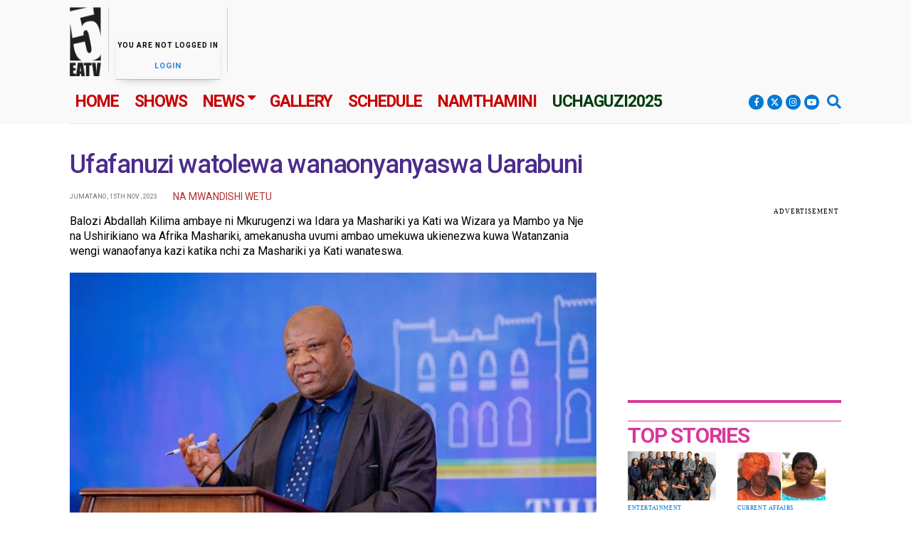

--- FILE ---
content_type: text/html; charset=utf-8
request_url: https://eatv.tv/news/current-affairs/ufafanuzi-watolewa-wanaonyanyaswa-uarabuni
body_size: 13104
content:
<!DOCTYPE html>
<!--[if IEMobile 7]><html class="iem7"  lang="en" dir="ltr"><![endif]-->
<!--[if lte IE 6]><html class="lt-ie9 lt-ie8 lt-ie7"  lang="en" dir="ltr"><![endif]-->
<!--[if (IE 7)&(!IEMobile)]><html class="lt-ie9 lt-ie8"  lang="en" dir="ltr"><![endif]-->
<!--[if IE 8]><html class="lt-ie9"  lang="en" dir="ltr"><![endif]-->
<!--[if (gte IE 9)|(gt IEMobile 7)]><!--><html  lang="en" dir="ltr"><!--<![endif]-->

<head>
  <meta charset="utf-8" />
<link rel="amphtml" href="https://eatv.tv/news/current-affairs/ufafanuzi-watolewa-wanaonyanyaswa-uarabuni?amp" />
<link rel="shortcut icon" href="//eatv.tv/sites/default/files/EATV Icon.ico" type="image/vnd.microsoft.icon" />
<link href="https://eatv.tv/sw/node/82531" rel="alternate" hreflang="sw" />

<!-- Shareaholic Open Graph Tags -->
<meta property='og:image' content='//eatv.tv/sites/default/files/news/2023/11/15/saudia weeb.jpg' />
<!-- Shareaholic Open Graph Tags End -->
<link href="https://eatv.tv/news/current-affairs/ufafanuzi-watolewa-wanaonyanyaswa-uarabuni" rel="alternate" hreflang="en" />
<!-- Growth powered by Shareaholic - https://www.shareaholic.com -->
<link rel='preload' href='//cdn.shareaholic.net/assets/pub/shareaholic.js' as='script'>
<script data-cfasync='false'>
  //<![CDATA[
    _SHR_SETTINGS = {"endpoints":{"share_counts_url":"https:\/\/eatv.tv\/shareaholic\/api\/share_counts\/v1"}};
  //]]>
</script>
<script 
  data-cfasync='false'
  src='//cdn.shareaholic.net/assets/pub/shareaholic.js'
  data-shr-siteid='4e943325e0410a223e923f933a5d0d6d'
  async >
</script>
<!-- Shareaholic Content Tags -->
<meta name='shareaholic:site_name' content='East Africa Television' />
<meta name='shareaholic:language' content='en' />
<meta name='shareaholic:site_id' content='4e943325e0410a223e923f933a5d0d6d' />
<meta name='shareaholic:drupal_version' content='7.x-3.31' />
<meta name='shareaholic:url' content='https://eatv.tv/news/current-affairs/ufafanuzi-watolewa-wanaonyanyaswa-uarabuni' />
<meta name='shareaholic:article_published_time' content='2023-11-15T13:23:28+03:00' />
<meta name='shareaholic:article_modified_time' content='2023-11-15T13:23:28+03:00' />
<meta name='shareaholic:article_author_name' content='Agnes Kibona ' />
<meta name='shareaholic:keywords' content='current  affairs, news section, na mwandishi wetu, waandishi' />
<meta name='shareaholic:image' content='//eatv.tv/sites/default/files/news/2023/11/15/saudia weeb.jpg' />
<!-- Shareaholic Content Tags End -->
<link rel='dns-prefetch' href='//k4z6w9b5.stackpathcdn.com' />
<link rel='dns-prefetch' href='//cdn.shareaholic.net' />
<link rel='dns-prefetch' href='//www.shareaholic.net' />
<link rel='dns-prefetch' href='//analytics.shareaholic.com' />
<link rel='dns-prefetch' href='//recs.shareaholic.com' />
<link rel='dns-prefetch' href='//go.shareaholic.com' />
<link rel='dns-prefetch' href='//partner.shareaholic.com' /><script>{"@context":"http://schema.org","@type":"LocalBusiness","name":"East Africa Television","alternateName":"EATV","url":"https://eatv.tv/news/current-affairs/ufafanuzi-watolewa-wanaonyanyaswa-uarabuni","logo":"//eatv.tv/sites/default/files/eatv-logo.png","address":{"@type":"PostalAddress","streetAddress":"Mikocheni Light Industrial Area, P.O. Box 4374","addressLocality":"Dar es salaam"},"contactPoint":{"@type":"ContactPoint","telephone":"+255 22 277 5914","contactType":"customer service"},"sameAs":["https://facebook.com/eatv.tv","https://twitter.com/eastafricatv","https://www.youtube.com/user/EastAfricaTelevision","",""]}</script>
<meta name="description" content="Balozi Abdallah Kilima ambaye ni Mkurugenzi wa Idara ya Mashariki ya Kati wa Wizara ya Mambo ya Nje na Ushirikiano wa Afrika Mashariki, amekanusha uvumi ambao umekuwa ukienezwa kuwa Watanzania wengi wanaofanya kazi katika nchi za Mashariki ya Kati wanateswa." />
<meta name="generator" content="Drupal 7 (https://drupal.org)" />
<link rel="image_src" href="//eatv.tv/sites/default/files/news/2023/11/15/saudia%20weeb.jpg" />
<link rel="canonical" href="https://eatv.tv/news/current-affairs/ufafanuzi-watolewa-wanaonyanyaswa-uarabuni" />
<link rel="shortlink" href="https://eatv.tv/node/82531" />
  <title>Ufafanuzi watolewa wanaonyanyaswa Uarabuni | East Africa Television</title>

      <meta name="MobileOptimized" content="width">
    <meta name="HandheldFriendly" content="true">
    <meta name="viewport" content="width=device-width">
    <meta http-equiv="cleartype" content="on">

  <link type="text/css" rel="stylesheet" href="//eatv.tv/sites/default/files/css/css_R3FYF6Uu-8tq9WObuEcsSkqTHIfJJiVUQCAfeQhiSxs.css" media="all" />
<link type="text/css" rel="stylesheet" href="//eatv.tv/sites/default/files/css/css_FP2nT9Riw_z3NAB7vR3wrK_NaiRmO6m9I1A-RoUnbM0.css" media="all" />
<link type="text/css" rel="stylesheet" href="//eatv.tv/sites/default/files/css/css_A12mNxDzbR9A23b3OD27M-_YGh0XIAEZy-8b97k_ick.css" media="all" />
<link type="text/css" rel="stylesheet" href="//eatv.tv/sites/default/files/css/css_TVuQB2IVinckPR37Td3dQ2q_n1Q71az2Ux7CZ_Zq4Ek.css" media="all" />
<link type="text/css" rel="stylesheet" href="//eatv.tv/sites/default/files/css/css_ZvS34wnXbCQ6hUiLAgzYI8Ky9c_02tSp1w9goX875EI.css" media="all" />
        <!--[if lt IE 9]>
    <script src="/sites/eatv.tv/themes/zen/js/html5-respond.js"></script>
    <![endif]-->
    <script src="//eatv.tv/sites/default/files/js/js_IKjm3jANaW4BYno7Ph00V2ApkdrSYOZYT3C4ydrwn8Q.js"></script>
<script src="//eatv.tv/sites/default/files/js/js_lItpVUNZmIizHYk40_jeVxtOsARiWx7dgRpHZRCJv3A.js"></script>
<script src="//eatv.tv/sites/all/libraries/mediaelement/build/mediaelement-and-player.min.js?v=4"></script>
<script src="//eatv.tv/sites/default/files/js/js_UgDINYjAtdRnLUdwy8vU123lSvPEXT8Kv2RHHrhv3mk.js"></script>
<script>document.createElement( "picture" );</script>
<script src="//eatv.tv/sites/default/files/js/js_RLm_-EOqz_RtoEaoXrD5b0nWKgMdzqKg32xS2kkLBcU.js"></script>
<script src="//eatv.tv/sites/default/files/js/js_auiPDD9cCcsqxw1iWiJkWpB7h4i8gQEN-J0t03bWISA.js"></script>
<script>jQuery.extend(Drupal.settings, {"basePath":"\/","pathPrefix":"","ajaxPageState":{"theme":"zen","theme_token":"aQTaImAmssq_D8EO--8l_1cVyIg6h59TyStEPuCHcPA","jquery_version":"1.12","jquery_version_token":"2Gr9hjEQhFGcW5Nv-pCxsI31_rwbo6G1__IR0extt5g","js":{"sites\/all\/modules\/picture\/picturefill2\/picturefill.min.js":1,"sites\/all\/modules\/picture\/picture.min.js":1,"modules\/statistics\/statistics.js":1,"sites\/all\/modules\/jquery_update\/replace\/jquery\/1.12\/jquery.min.js":1,"misc\/jquery-extend-3.4.0.js":1,"misc\/jquery-html-prefilter-3.5.0-backport.js":1,"misc\/jquery.once.js":1,"misc\/drupal.js":1,"sites\/all\/modules\/jquery_update\/js\/jquery_browser.js":1,"sites\/all\/modules\/picture\/lazysizes\/lazysizes.min.js":1,"sites\/all\/libraries\/mediaelement\/build\/mediaelement-and-player.min.js":1,"sites\/all\/modules\/nice_menus\/js\/jquery.bgiframe.js":1,"sites\/all\/modules\/nice_menus\/js\/jquery.hoverIntent.js":1,"sites\/all\/modules\/nice_menus\/js\/superfish.js":1,"sites\/all\/modules\/nice_menus\/js\/nice_menus.js":1,"sites\/all\/modules\/jquery_update\/replace\/ui\/external\/jquery.cookie.js":1,"sites\/all\/modules\/jquery_update\/replace\/jquery.form\/4\/jquery.form.min.js":1,"sites\/all\/libraries\/magnific-popup\/dist\/jquery.magnific-popup.js":1,"sites\/all\/modules\/magnific_popup\/js\/behaviors.mfp-formatter.js":1,"misc\/ajax.js":1,"sites\/all\/modules\/jquery_update\/js\/jquery_update.js":1,"0":1,"sites\/all\/modules\/scroll_to_destination_anchors\/scroll_to_destination_anchors.js":1,"sites\/all\/libraries\/colorbox\/jquery.colorbox-min.js":1,"sites\/all\/modules\/colorbox\/js\/colorbox.js":1,"sites\/all\/modules\/colorbox\/styles\/default\/colorbox_style.js":1,"sites\/all\/modules\/colorbox\/js\/colorbox_load.js":1,"sites\/all\/modules\/colorbox\/js\/colorbox_inline.js":1,"sites\/all\/modules\/floating_block\/floating_block.js":1,"sites\/all\/modules\/mediaelement\/mediaelement.js":1,"sites\/all\/modules\/video\/js\/video.js":1,"sites\/all\/modules\/custom_search\/js\/custom_search.js":1,"sites\/all\/modules\/views\/js\/base.js":1,"misc\/progress.js":1,"sites\/all\/modules\/views\/js\/ajax_view.js":1,"sites\/all\/modules\/views_show_more\/views_show_more.js":1,"sites\/all\/modules\/responsive_menus\/styles\/meanMenu\/jquery.meanmenu.min.js":1,"sites\/all\/modules\/responsive_menus\/styles\/meanMenu\/responsive_menus_mean_menu.js":1,"sites\/all\/modules\/jquery_nicescroll\/jquery-nicescroll.js":1,"sites\/all\/libraries\/jquery.nicescroll\/jquery.nicescroll.js":1,"sites\/all\/modules\/mmenu\/js\/mmenu.js":1,"sites\/all\/libraries\/mmenu\/hammer\/hammer.js":1,"sites\/all\/libraries\/mmenu\/jquery.hammer\/jquery.hammer.js":1,"sites\/all\/libraries\/mmenu\/main\/src\/js\/jquery.mmenu.min.all.js":1,"sites\/all\/modules\/colorbox_node\/colorbox_node.js":1},"css":{"modules\/system\/system.base.css":1,"modules\/system\/system.menus.css":1,"modules\/system\/system.messages.css":1,"modules\/system\/system.theme.css":1,"sites\/all\/libraries\/mediaelement\/build\/mediaelementplayer.min.css":1,"sites\/all\/libraries\/magnific-popup\/dist\/magnific-popup.css":1,"sites\/all\/modules\/magnific_popup\/css\/mfp-formatter.css":1,"sites\/all\/modules\/colorbox_node\/colorbox_node.css":1,"sites\/all\/modules\/date\/date_api\/date.css":1,"sites\/all\/modules\/date\/date_popup\/themes\/datepicker.1.7.css":1,"sites\/all\/modules\/date\/date_repeat_field\/date_repeat_field.css":1,"modules\/field\/theme\/field.css":1,"modules\/node\/node.css":1,"sites\/all\/modules\/picture\/picture_wysiwyg.css":1,"modules\/poll\/poll.css":1,"modules\/search\/search.css":1,"modules\/user\/user.css":1,"sites\/all\/modules\/views\/css\/views.css":1,"sites\/all\/modules\/ckeditor_image2\/ckeditor_image2.theme.css":1,"sites\/all\/modules\/ckeditor_image2\/ckeditor_image2.responsive.css":1,"sites\/all\/modules\/colorbox\/styles\/default\/colorbox_style.css":1,"sites\/all\/modules\/ctools\/css\/ctools.css":1,"sites\/all\/modules\/video\/css\/video.css":1,"sites\/all\/modules\/nice_menus\/css\/nice_menus.css":1,"sites\/eatv.tv\/themes\/zen\/zen-internals\/css\/styles-fixed.css":1,"sites\/all\/modules\/responsive_menus\/styles\/meanMenu\/meanmenu.min.css":1,"sites\/all\/modules\/custom_search\/custom_search.css":1,"sites\/all\/libraries\/mmenu\/main\/src\/css\/jquery.mmenu.all.css":1,"sites\/all\/libraries\/mmenu\/icomoon\/icomoon.css":1,"sites\/all\/modules\/mmenu\/themes\/mm-basic\/styles\/mm-basic.css":1,"sites\/eatv.tv\/themes\/zen\/zen-internals\/css\/fonts\/stylesheet.css":1,"sites\/eatv.tv\/themes\/zen\/system.menus.css":1,"sites\/eatv.tv\/themes\/zen\/zen-internals\/css\/newstyles.css":1,"sites\/eatv.tv\/themes\/zen\/zen-internals\/css\/custom.css":1,"sites\/eatv.tv\/themes\/zen\/zen-internals\/css\/layout17.css":1}},"colorbox":{"transition":"elastic","speed":"350","opacity":"0.85","slideshow":false,"slideshowAuto":true,"slideshowSpeed":"2500","slideshowStart":"start slideshow","slideshowStop":"stop slideshow","current":"{current} of {total}","previous":"\u00ab Prev","next":"Next \u00bb","close":"Close","overlayClose":true,"returnFocus":true,"maxWidth":"100%","maxHeight":"98%","initialWidth":"300","initialHeight":"250","fixed":false,"scrolling":false,"mobiledetect":false,"mobiledevicewidth":"736px","file_public_path":"\/sites\/default\/files","specificPagesDefaultValue":"admin*\nimagebrowser*\nimg_assist*\nimce*\nnode\/add\/*\nnode\/*\/edit\nprint\/*\nprintpdf\/*\nsystem\/ajax\nsystem\/ajax\/*"},"floating_block":{"settings":{"#block-block-73":[]},"minWidth":"0"},"mediaelementAll":true,"custom_search":{"form_target":"_self","solr":0},"nice_menus_options":{"delay":"10","speed":"fast"},"views":{"ajax_path":"\/views\/ajax","ajaxViews":{"views_dom_id:798c6057cf527b217267f88b88e8a8d6":{"view_name":"news","view_display_id":"block_11","view_args":"82531","view_path":"node\/82531","view_base_path":"news","view_dom_id":"798c6057cf527b217267f88b88e8a8d6","pager_element":0},"views_dom_id:7ae31e43a9079e5b3759549f8dfd6673":{"view_name":"news","view_display_id":"block_9","view_args":"","view_path":"node\/82531","view_base_path":"news","view_dom_id":"7ae31e43a9079e5b3759549f8dfd6673","pager_element":0}}},"urlIsAjaxTrusted":{"\/views\/ajax":true,"\/news\/current-affairs\/ufafanuzi-watolewa-wanaonyanyaswa-uarabuni":true},"mmenu":{"mmenu_left":{"enabled":"1","title":"Left menu","name":"mmenu_left","blocks":[{"module_delta":"system|main-menu","menu_parameters":{"min_depth":"1"},"title":"","collapsed":"0","wrap":"0","module":"system","delta":"main-menu"},{"module_delta":"custom_search_blocks|1","menu_parameters":{"min_depth":"1"},"title":"Search","collapsed":"0","wrap":"1","module":"custom_search_blocks","delta":"1"}],"options":{"classes":"mm-basic","effects":[],"slidingSubmenus":false,"clickOpen":{"open":false,"selector":""},"counters":{"add":false,"update":false},"dragOpen":{"open":true,"pageNode":"body","threshold":100,"maxStartPos":50},"footer":{"add":true,"content":"","title":"Copyright \u00a92018","update":true},"header":{"add":false,"content":"East Africa Television","title":"East Africa Television","update":true},"labels":{"collapse":false},"offCanvas":{"enabled":true,"modal":false,"moveBackground":true,"position":"left","zposition":"front"},"searchfield":{"add":false,"addTo":"panels","search":true,"placeholder":"Search","noResults":"No results found.","showLinksOnly":false}},"configurations":{"clone":false,"preventTabbing":false,"panelNodetype":"div, ul, ol","transitionDuration":400,"classNames":{"label":"Label","panel":"Panel","selected":"Selected","buttonbars":{"buttonbar":"Buttonbar"},"counters":{"counter":"Counter"},"fixedElements":{"fixedTop":"header","fixedBottom":"footer"},"footer":{"panelFooter":"Footer"},"header":{"panelHeader":"Header","panelNext":"Next","panelPrev":"Prev"},"labels":{"collapsed":"Collapsed"},"toggles":{"toggle":"Toggle","check":"Check"}},"dragOpen":{"width":{"perc":0.8000000000000000444089209850062616169452667236328125,"min":140,"max":440},"height":{"perc":0.8000000000000000444089209850062616169452667236328125,"min":140,"max":880}},"offCanvas":{"menuInjectMethod":"prepend","menuWrapperSelector":"body","pageNodetype":"div","pageSelector":"body \u003E div"}},"custom":[],"position":"left"},"mmenu_right":{"enabled":"1","title":"Right menu","name":"mmenu_right","blocks":[{"module_delta":"system|main-menu","menu_parameters":{"min_depth":"1"},"title":"","collapsed":"0","wrap":"0","module":"system","delta":"main-menu"},{"module_delta":"custom_search_blocks|1","menu_parameters":{"min_depth":"1"},"title":"Search","collapsed":"0","wrap":"1","module":"custom_search_blocks","delta":"1"}],"options":{"classes":"mm-basic","effects":[],"slidingSubmenus":true,"clickOpen":{"open":false,"selector":""},"counters":{"add":true,"update":true},"dragOpen":{"open":true,"pageNode":"body","threshold":100,"maxStartPos":50},"footer":{"add":true,"content":"","title":"Copyright \u00a92018","update":true},"header":{"add":true,"content":"East Africa Television","title":"East Africa Television","update":true},"labels":{"collapse":false},"offCanvas":{"enabled":true,"modal":false,"moveBackground":true,"position":"right","zposition":"front"},"searchfield":{"add":false,"addTo":"menu","search":false,"placeholder":"Search","noResults":"No results found.","showLinksOnly":true}},"configurations":{"clone":false,"preventTabbing":false,"panelNodetype":"div, ul, ol","transitionDuration":400,"classNames":{"label":"Label","panel":"Panel","selected":"Selected","buttonbars":{"buttonbar":"anchors"},"counters":{"counter":"Counter"},"fixedElements":{"fixedTop":"FixedTop","fixedBottom":"FixedBottom"},"footer":{"panelFooter":"Footer"},"header":{"panelHeader":"Header","panelNext":"Next","panelPrev":"Prev"},"labels":{"collapsed":"Collapsed"},"toggles":{"toggle":"Toggle","check":"Check"}},"dragOpen":{"width":{"perc":0.8000000000000000444089209850062616169452667236328125,"min":140,"max":440},"height":{"perc":0.8000000000000000444089209850062616169452667236328125,"min":140,"max":880}},"offCanvas":{"menuInjectMethod":"prepend","menuWrapperSelector":"body","pageNodetype":"div","pageSelector":"body \u003E div"}},"custom":[],"position":"right"}},"responsive_menus":[{"selectors":".respmenub","container":".respmenuarea","trigger_txt":"\u003Cb class=\u0022lmenu\u0022\u003EMENU\u003C\/b\u003E\u003Cstrong class=\u0022ficon\u0022\u003E\u003Ci class=\u0022fa fa-caret-down\u0022 aria-hidden=\u0022true\u0022\u003E\u003C\/i\u003E\u003C\/strong\u003E","close_txt":"X","close_size":"18px","position":"right","media_size":"966","show_children":"1","expand_children":"1","expand_txt":"+","contract_txt":"-","remove_attrs":"1","responsive_menus_style":"mean_menu"}],"magnific_popup_api":{"iframe_patterns":[]},"statistics":{"data":{"nid":"82531"},"url":"\/modules\/statistics\/statistics.php"},"colorbox_node":{"width":"600px","height":"600px"},"jqueryNicescroll":{"element":"#cboxLoadedContent, .bballgr .view-content, .b19rg .view-content","params":{"cursorcolor":"#000000","cursoropacitymin":0,"cursoropacitymax":1,"cursorwidth":5,"cursorborder":"1px solid #999","cursorborderradius":"4px","zindex":99,"scrollspeed":60,"mousescrollstep":40,"touchbehavior":false,"hwacceleration":false,"boxzoom":false,"dblclickzoom":true,"gesturezoom":true,"grabcursorenabled":true,"autohidemode":false,"background":"#269d43","iframeautoresize":true,"cursorminheight":20,"preservenativescrolling":true,"bouncescroll":false,"spacebarenabled":true,"railpadding":{"top":0,"right":0,"bottom":0,"left":0},"disableoutline":true,"horizrailenabled":false,"railalign":"right","railvalign":"bottom","enabletranslate3d":true,"enablemousewheel":true,"enablekeyboard":true,"smoothscroll":true,"sensitiverail":true,"enablemouselockapi":false,"cursorfixedheight":false,"hidecursordelay":400,"directionlockdeadzone":6,"nativeparentscrolling":true,"enablescrollonselection":true}}});</script>
  <script type="text/javascript" src="/sites/all/libraries/html5lightbox/html5lightbox.js"></script>

<!-- Google tag (gtag.js) -->
<script async src="https://www.googletagmanager.com/gtag/js?id=G-1TGVSFKZ14"></script>
<script>
  window.dataLayer = window.dataLayer || [];
  function gtag(){dataLayer.push(arguments);}
  gtag('js', new Date());

  gtag('config', 'G-1TGVSFKZ14');
</script>




<script src="https://use.fontawesome.com/c4b07280dd.js"></script>

  <script type="application/javascript">
   jQuery("document").ready(function($){
    var header1 = $('.headermenuo');
           $(window).scroll(function() {
        var scroll = $(window).scrollTop();
        if (scroll >= 100) {
            header1.addClass('fixedh');

        } else {
            header1.removeClass('fixedh');
        }
    });
})
</script>
<script async src="//pagead2.googlesyndication.com/pagead/js/adsbygoogle.js"></script>
<script>
     (adsbygoogle = window.adsbygoogle || []).push({
          google_ad_client: "ca-pub-4776852204154163",
          enable_page_level_ads: true
     });
</script>
<script src="https://cdn.onesignal.com/sdks/OneSignalSDK.js" async=""></script>
<script>
  var OneSignal = window.OneSignal || [];
  OneSignal.push(function() {
    OneSignal.init({
      appId: "bb249aeb-bf48-4310-8d6d-7e070bc8d4a2",
    });
  });
</script>
<link rel="stylesheet" href="https://use.fontawesome.com/releases/v5.6.3/css/all.css" integrity="sha384-UHRtZLI+pbxtHCWp1t77Bi1L4ZtiqrqD80Kn4Z8NTSRyMA2Fd33n5dQ8lWUE00s/" crossorigin="anonymous">
<link href="https://fonts.googleapis.com/css?family=Roboto:100,300,400,500,700,900" rel="stylesheet">
<link href="https://fonts.googleapis.com/css?family=Didact+Gothic" rel="stylesheet">
<link href="https://fonts.googleapis.com/css?family=Oswald:200,300,400,500,600,700" rel="stylesheet">
<link href="https://fonts.googleapis.com/css?family=Questrial" rel="stylesheet">
</head>
<body class="html not-front not-logged-in one-sidebar sidebar-second page-node page-node- page-node-82531 node-type-news i18n-en section-news" >
<div id="fb-root"></div>
<script>(function(d, s, id) {
  var js, fjs = d.getElementsByTagName(s)[0];
  if (d.getElementById(id)) return;
  js = d.createElement(s); js.id = id;
  js.src = "//connect.facebook.net/en_US/sdk.js#xfbml=1&version=v2.5";
  fjs.parentNode.insertBefore(js, fjs);
}(document, 'script', 'facebook-jssdk'));</script>
      
<div id="page" class="width100">
<div class="w100 toptopwrap"><div class="w960 toptopin">
</div>
<div class="w100"><div class="submenuwrap w960"></div></div>
<div class="w100"> <div class="w960 submenuwrap"></div></div>
</div>

  <header class="header width100" id="header" role="banner">
<div class="headertop width960">
<div class="tlogomenu">
<div class="tslogan">Together Tunawakilisha</div>
          <a href="/" title="Home" rel="home" class="header__logo" id="logo"><img src="//eatv.tv/sites/default/files/eatv-logo.png" alt="Home" class="header__logo-image" /></a>
          <div class="header__region region region-header">
    <div id="block-block-65" class="block block-block mobilemenub first odd mobilemenub">

      <div class="contentin">
  <p class="mobilemenu"><a href="#mmenu_right"><i class="fa fa-bars" aria-hidden="true"></i></a></p>  </div>

</div><div id="block-block-7" class="block block-block last even ">

      <div class="contentin">
  <div class="guest"><b>YOU ARE NOT LOGGED IN</b><br />
<ul class="accountb">
<li><a href="https://www.eatv.tv/user">Login</a></li>
<li class="eor" style="display:none">or</li>
<li style="display:none"><a href="https://www.eatv.tv/user/register">Sign Up</a></li>
</ul>
</div>
<div class="auth">
<ul class="accountb">
<li><a href="https://www.eatv.tv/dashboad">Dashboard</a></li>
<li><a href="https://www.eatv.tv/user/logout">Logout</a></li>
</ul>
</div>
  </div>

</div>  </div>
</div>
	   <div class="region region-topbanner">
    <div id="block-block-20" class="block block-block first last odd ">

      <div class="contentin">
  <script async='async' src='https://www.googletagservices.com/tag/js/gpt.js'></script>
<script>
  var googletag = googletag || {};
  googletag.cmd = googletag.cmd || [];
</script>

<script>
  googletag.cmd.push(function() {
    googletag.defineSlot('/112890212/EATV_NEWS_DETAIL_Top_LeaderBoard(728x90)', [728, 90], 'div-gpt-ad-1536325261447-0').addService(googletag.pubads());
    googletag.pubads().enableSingleRequest();
    googletag.enableServices();
  });
</script>
<!-- /112890212/EATV_NEWS_DETAIL_Top_LeaderBoard(728x90) -->
<div id='div-gpt-ad-1536325261447-0' style='height:90px; width:728px;'>
<script>
googletag.cmd.push(function() { googletag.display('div-gpt-ad-1536325261447-0'); });
</script>
</div>  </div>

</div>  </div>
</div>
<div class="headermenuo width100">
<div class="headermenu width960">
  <div class="region region-bheader">
    <div id="block-nice-menus-1" class="block block-nice-menus tbmegamb nicemb mainmb first odd tbmegamb nicemb mainmb">

      <div class="contentin">
  <ul class="nice-menu nice-menu-down nice-menu-main-menu" id="nice-menu-1"><li class="menu__item menu-227 menu-path-front first odd "><a href="/" class="menu__link home">Home</a></li>
<li class="menu__item menu-484 menu-path-shows  even "><a href="/shows" class="menu__link shows">Shows</a></li>
<li class="menu__item menu-485 menuparent  menu-path-news  odd "><a href="/news" class="menu__link news">News</a><ul><li class="menu__item menu-10563 menu-path-news-current-affairs- first odd "><a href="/news/current-affairs/" class="menu__link">Currrent Affairs</a></li>
<li class="menu__item menu-10565 menu-path-taxonomy-term-3  even "><a href="/news/entertainment" class="menu__link">Entertainment</a></li>
<li class="menu__item menu-10564 menu-path-taxonomy-term-2  odd "><a href="/news/sport" class="menu__link">Sport</a></li>
<li class="menu__item menu-12409 menu-path-taxonomy-term-16836  even "><a href="/news/business" class="menu__link">Business</a></li>
<li class="menu__item menu-12408 menu-path-taxonomy-term-16837  odd last"><a href="/news/life-style" class="menu__link">Life &amp; Style</a></li>
</ul></li>
<li class="menu__item menu-488 menu-path-gallery  even "><a href="/gallery" class="menu__link gallery">Gallery</a></li>
<li class="menu__item menu-12429 menu-path-schedule  odd "><a href="/schedule" class="menu__link">Schedule</a></li>
<li class="menu__item menu-13949 menu-path-seatvtv-sw-namthamini  even "><a href="https://www.eatv.tv/sw/namthamini" class="menu__link">Namthamini</a></li>
<li class="menu__item menu-15098 menu-path-seatvtv-uchaguzi-2025-  odd last"><a href="https://www.eatv.tv/uchaguzi/2025/" class="menu__link streamli">Uchaguzi2025</a></li>
</ul>
  </div>

</div><div id="block-block-93" class="block block-block popupsearchb even popupsearchb">

      <div class="contentin">
  <a class="colorbox-inline" href="https://www.eatv.tv?className=searchbox&width=100%25&amp;height=80&amp;inline=true#block-custom-search-blocks-2"><i class="fa fa-search" aria-hidden="true"></i></a>  </div>

</div><div id="block-block-80" class="block block-block socialtopb odd socialtopb">

      <div class="contentin">
  <ul>
<li><a href="https://facebook.com/eastafricatv" target="_blank"><i class="fab fa-facebook-f"></i></a></li>
<li><a href="https://twitter.com/eastafricatv" target="_blank"><svg xmlns="http://www.w3.org/2000/svg" height="6px" viewBox="0 0 512 512"><!--! Font Awesome Free 6.4.2 by @fontawesome - https://fontawesome.com License - https://fontawesome.com/license (Commercial License) Copyright 2023 Fonticons, Inc. --><path d="M389.2 48h70.6L305.6 224.2 487 464H345L233.7 318.6 106.5 464H35.8L200.7 275.5 26.8 48H172.4L272.9 180.9 389.2 48zM364.4 421.8h39.1L151.1 88h-42L364.4 421.8z"/></svg></a></li>
<li><a href="https://www.instagram.com/eastafricatv/" target="_blank"><i class="fab fa-instagram"></i></a></li>
<li><a href="https://www.youtube.com/user/EastAfricaTelevision" target="_blank"><i class="fab fa-youtube"></i></a></li>
</ul>  </div>

</div><div id="block-custom-search-blocks-2" class="block block-custom-search-blocks searchpb last even searchpb">

      <div class="contentin">
  <form class="search-form" role="search" action="/news/current-affairs/ufafanuzi-watolewa-wanaonyanyaswa-uarabuni" method="post" id="custom-search-blocks-form-2" accept-charset="UTF-8"><div><div class="form-item form-type-textfield form-item-custom-search-blocks-form-2">
  <label class="element-invisible" for="edit-custom-search-blocks-form-2--2">Search this site </label>
 <input title="Enter the terms you wish to search for." class="custom-search-box form-text" placeholder="SEARCH" type="text" id="edit-custom-search-blocks-form-2--2" name="custom_search_blocks_form_2" value="" size="40" maxlength="300" />
</div>
<div class="form-actions form-wrapper" id="edit-actions"><input alt="Search" class="custom-search-button form-submit" type="image" id="edit-submit" name="op" src="//eatv.tv/sites/default/files/custom_search/searchbtn_5.png" /></div><input type="hidden" name="delta" value="2" />
<input type="hidden" name="form_build_id" value="form-YFcWUhwXTw7j6IqP-fUowQQwJctyvuBN9MAxrqrewaY" />
<input type="hidden" name="form_id" value="custom_search_blocks_form_2" />
</div></form>  </div>

</div>  </div>
</div></div>
  </header>
  <div class="w100"> <div class="w960"></div></div>
  
  <div class="w100 topsocialwrap"><div class="w960"></div></div>
    <div class="bnews width100">
       </div>
  <div class="homeslider width100">
      <div class="w960">
<div class="sliderl"> </div>
  <div class="sliderr"></div></div>
  </div>
  <div class="w100 fullslider"></div>
   <div class="w100 posterwrap"> </div>
 <div class="w100 row0wrap"><div class="row0in w960">      </div></div>
 <div class="wrapper width100">
     <div class="titlepwrap w100">
         <div class="titlepin w960">
             <div class="titlep100 w100">
                     <div class="titlewrap">
        <h1 class="page__title title" id="page-title">Ufafanuzi watolewa wanaonyanyaswa Uarabuni</h1>
                </div>
           </div></div></div>
     <div class="w100"><div class="width960">
              </div></div>
  <div id="main" class = "width960">
      <nav class="breadcrumb" role="navigation"><h2 class="element-invisible">You are here</h2><ol><li><a href="/news">NEWS</a>/</li><li><a href="/news/current-affairs">Current  Affairs</a></li></ol></nav>        <div id="content" class="column" role="main">
            <div class="breadavailable">
                   
      </div>
            <a id="main-content"></a>
      <div class="zamywrap"> <div class="zamuyf"> </div></div>
                                       <div class="region region-bsummary">
    <div id="block-views-contentsummary-block" class="block block-views first last odd ">

      <div class="contentin">
  <div class="view view-contentsummary view-id-contentsummary view-display-id-block view-dom-id-bdf8508eeaea2fab1f124ac0d8dc6180">
        
  
  
      <div class="view-content">
        <div class="views-row views-row-1">
      
  <div class="views-field views-field-created">        <span class="field-content"><div class="datec">Jumatano , 15th Nov , 2023</div>
<div class="bylinec">Na Mwandishi wetu<span>&nbsp;</span></div></span>  </div>  
  <div class="summarytxt">        <div><p> Balozi Abdallah Kilima ambaye ni Mkurugenzi wa Idara ya Mashariki ya Kati wa Wizara ya Mambo ya Nje na Ushirikiano wa Afrika Mashariki, amekanusha uvumi ambao umekuwa ukienezwa kuwa Watanzania wengi wanaofanya kazi katika nchi za Mashariki ya Kati wanateswa. </p></div>  </div>  </div>
    </div>
  
  
  
  
  
  
</div>  </div>

</div>  </div>
            <div class="clearfix"></div>
      <div class ="columns">
                                 </div>
      <div class="clearfix"></div>
               


<article class="node-82531 node node-news node-promoted node-promotedtocurrentnews node-promotetotopstory view-mode-full clearfix">

  
  <span class="submitted-by">Submitted by Agnes Kibona on Jumatano , 15th Nov , 2023</span><div class="field field-name-field-image field-type-image field-label-hidden"><div class="field-items"><div class="field-item even"><picture >
<!--[if IE 9]><video style="display: none;"><![endif]-->
<source data-srcset="//eatv.tv/sites/default/files/styles/detailpageimg/public/news/2023/11/15/saudia weeb.jpg?itok=zOVzECzf&amp;timestamp=1700043808 1x" media="all and (min-width:800px)" />
<source data-srcset="//eatv.tv/sites/default/files/styles/detailpageimg/public/news/2023/11/15/saudia weeb.jpg?itok=zOVzECzf&amp;timestamp=1700043808 1x" media="all and (max-width:799px)" />
<!--[if IE 9]></video><![endif]-->
<img  class="lazyload" src="//eatv.tv/sites/default/files/styles/detailpageimg/public/news/2023/11/15/saudia weeb.jpg?itok=zOVzECzf&amp;timestamp=1700043808" alt="" title="" />
</picture><blockquote class="image-field-caption">
  <p>Balozi Abdallah Kilima ambaye ni Mkurugenzi wa Idara ya Mashariki ya Kati wa Wizara ya Mambo ya Nje na Ushirikiano wa Afrika Mashariki</p>
</blockquote>
</div></div></div><div class="field field-name-body field-type-text-with-summary field-label-hidden"><div class="field-items"><div class="field-item even"><p style="text-align: justify;">Akizungumzia manufaa yanayotokana na mkataba uliosainiwa kati ya Tanzania na Saudi Arabia ambao utawawezesha Watanzania kupata ajira katika sekta mbalimbali amesema, asilimia 92 ya wanaofanya kazi kwenye nchi hizo wananufaika, na asilimia nane iliyobaki wanaweza kuwa wanapitia changamoto mbalimbali kutokana na kutofuata taratibu.</p>
<p style="text-align: justify;"><strong><em>"Kumekuwa na suala ambalo limejengeka mitandaoni kwamba watu wengi wanateseka na kunyanyasika wanapokuwa Uarabuni, na weza kusema kwamba kwa asilimia 92 habari hizi si za kweli, wapo watu wanafanya kazi katika mazingira mazuri na kipato chao wanachokipata ni kikubwa,"</em></strong> amesema Balozi Kilima</p>
<p style="text-align: justify;">Aidha ameongeza kuwa, <strong><em>"Oman kuna Watanzania 25000 wanafanya kazi, na kati yao takribani elfu 17 wanafanya kazi za ndani na utaona kabisa kwamba uwepo wao kwa wingi unathibitisha kwamba mazingira yao ya kufanya kazi ni salama na wanaendelea kufanya kazi, na ni lazima nikiri ndiyo maana nikasema 92% habari hizo si za kweli, katika 8% tunakubali kwamba ziko changamoto ambazo ni za kawaida na zinawakuta wale ambao wamepita nje ya mfumo uliowekwa," </em></strong></p>
<p style="text-align: justify;">Balozi Kilima amesisitiza kuwa nchi nyingi za Mashariki ya Kati zinategemea nguvu kazi kutoka nje, hivyo ni wakati sasa kwa Tanzania kuchangamkia fursa hiyo, huku akiongeza kuwa zipo nchi nyingjme tatu ambazo zimeomba kusaini mkataba kama huo na Tanzania ili kupata nguvu kazi.</p>
<p style="text-align: justify;">Ameongeza kuwa Saudia Arabia inatarajiwa kuandaa Kombe la Dunia mwaka 2034, na inaweka mikakati ya kuandaa maonesho ya kibiashara (Expo) mwaka 2030, hivyo ni wakati mwafaka kusainiwa kwa mkataba huo ambao utatoa ajira kwa maelfu ya Watanzania.</p>
</div></div></div><div class='shareaholic-canvas' data-app-id='25281006' data-app-id-name='news_below_content' data-app='share_buttons' data-title='Ufafanuzi watolewa wanaonyanyaswa Uarabuni' data-link='https://eatv.tv/news/current-affairs/ufafanuzi-watolewa-wanaonyanyaswa-uarabuni' data-summary=''></div>
  
  
</article>
                <div class="region region-blcontent">
    <div id="block-block-101" class="block block-block first last odd ">

      <div class="contentin">
  &nbsp;  </div>

</div>  </div>
          </div>
    <div class="sidebarr">
          <div class="tabssr"></div>
	  <div class="sidebarrr">  <section class="region region-sidebar-second column sidebar">
    <div id="block-block-100" class="block block-block adblock first odd adblock">

      <div class="contentin">
  <script async='async' src='https://www.googletagservices.com/tag/js/gpt.js'></script>
<script>
  var googletag = googletag || {};
  googletag.cmd = googletag.cmd || [];
</script>

<script>
  googletag.cmd.push(function() {
    googletag.defineSlot('/112890212/EATV_NEWS_DETAIL_RC_BLOCK_1(300x250)', [300, 250], 'div-gpt-ad-1536325531875-0').addService(googletag.pubads());
    googletag.pubads().enableSingleRequest();
    googletag.enableServices();
  });
</script>
<!-- /112890212/EATV_NEWS_DETAIL_RC_BLOCK_1(300x250) -->
<div id='div-gpt-ad-1536325531875-0' style='height:250px; width:300px;'>
<script>
googletag.cmd.push(function() { googletag.display('div-gpt-ad-1536325531875-0'); });
</script>
</div>  </div>

</div><div id="block-views-news-block-11" class="block block-views topstoriesb even topstoriesb">

        <h2 class="block__title block-title"><span class="block-titlein">TOP STORIES</span></h2>
    <div class="contentin">
  <div class="view view-news view-id-news view-display-id-block_11 topstoriesbv hidecaption view-dom-id-798c6057cf527b217267f88b88e8a8d6">
        
  
  
      <div class="view-content">
        <div class="views-row views-row-1 views-row-odd views-row-first">
      
  <div class="views-field views-field-field-image pnrv2img">        <div class="field-content"><img src="//eatv.tv/sites/default/files/styles/topstoriesimg/public/news/2026/01/17/WEBSITE.jpg?itok=ieYNnaDY" width="210" height="117" alt="" /><blockquote class="image-field-caption">
  <p>Wasanii</p>
</blockquote>

<div class="tv2sect"><a href="/news/entertainment">Entertainment</a></div></div>  </div>  
  <span class="views-field views-field-title newstitles">        <span class="field-content"><a href="/news/entertainment/burna-boy-atoa-wimbo-wa-afcon-2025">Burna Boy atoa wimbo wa AFCON 2025</a></span>  </span>  </div>
  <div class="views-row views-row-2 views-row-even">
      
  <div class="views-field views-field-field-image pnrv2img">        <div class="field-content"><img src="//eatv.tv/sites/default/files/styles/topstoriesimg/public/news/2026/01/14/ji[nmo b.jpg?itok=jzA-oKQs" width="210" height="117" alt="" />
<div class="tv2sect"><a href="/news/current-affairs">Current  Affairs</a></div></div>  </div>  
  <span class="views-field views-field-title newstitles">        <span class="field-content"><a href="/news/current-affairs/waziri-wa-zamani-wa-burkina-faso-auawa">Waziri wa zamani wa Burkina Faso auawa</a></span>  </span>  </div>
  <div class="views-row views-row-3 views-row-odd">
      
  <div class="views-field views-field-field-image pnrv2img">        <div class="field-content"><img src="//eatv.tv/sites/default/files/styles/topstoriesimg/public/news/2026/01/13/Z4H.jpg?itok=SSrd_EhE" width="210" height="117" alt="" /><blockquote class="image-field-caption">
  <p>Álvaro Arbeloa</p>
</blockquote>

<div class="tv2sect"><a href="/news/sport">Sport</a></div></div>  </div>  
  <span class="views-field views-field-title newstitles">        <span class="field-content"><a href="/news/sport/%C3%A1lvaro-arbeloa-aridhi-mikoba-ya-xabi-alonso-madrid">Álvaro Arbeloa aridhi mikoba ya Xabi Alonso Madrid</a></span>  </span>  </div>
  <div class="views-row views-row-4 views-row-even views-row-last">
      
  <div class="views-field views-field-field-image pnrv2img">        <div class="field-content"><img src="//eatv.tv/sites/default/files/styles/topstoriesimg/public/news/2026/01/13/WhatsApp Image 2026-01-13 at 12.07.07 PM.jpeg?itok=MT-cs9Zu" width="210" height="117" alt="" />
<div class="tv2sect"><a href="/news/current-affairs">Current  Affairs</a></div></div>  </div>  
  <span class="views-field views-field-title newstitles">        <span class="field-content"><a href="/news/current-affairs/watoto-2-wanusurika-kifo-ajali-ya-moto-mtwara">Watoto 2 wanusurika kifo ajali ya moto Mtwara</a></span>  </span>  </div>
    </div>
  
  
  
  
  
  
</div>  </div>

</div><div id="block-block-5" class="block block-block radiob odd radiob">

      <div class="contentin">
  <p style="padding:0;margin:0;">
<object align="left" classid="clsid:d27cdb6e-ae6d-11cf-96b8-444553540000" codebase="https://download.macromedia.com/pub/shockwave/cabs/flash/swflash.cab#version=6,0,40,0" height="70" style="padding:0;margin:0;" width="300"><param name="allowFullScreen" value="false" /><param name="menu" value="false" /><param name="wmode" value="transparent" /><param name="allowScriptAccess" value="always" /><param name="scale" value="exactfit" /><param name="quality" value="high" /><param name="movie" value="/sites/default/files/EARadio%20Player%20button%20%28red%29_0.swf" /><embed allowfullscreen="false" allowscriptaccess="always" height="70" menu="false" pluginspage="https://www.macromedia.com/go/getflashplayer" quality="high" scale="exactfit" src="/sites/default/files/EARadio%20Player%20button%20%28red%29_0.swf" style="padding:0;margin:0;" type="application/x-shockwave-flash" width="300" wmode="transparent"></embed></object></p>
  </div>

</div><div id="block-block-90" class="block block-block adblock even adblock">

      <div class="contentin">
  <script async='async' src='https://www.googletagservices.com/tag/js/gpt.js'></script>
<script>
  var googletag = googletag || {};
  googletag.cmd = googletag.cmd || [];
</script>

<script>
  googletag.cmd.push(function() {
    googletag.defineSlot('/112890212/EATV_RIGHT_BLOCK_2(728x90)', [300, 250], 'div-gpt-ad-1536328409923-0').addService(googletag.pubads());
    googletag.pubads().enableSingleRequest();
    googletag.enableServices();
  });
</script>
<!-- /112890212/EATV_RIGHT_BLOCK_2(728x90) -->
<div id='div-gpt-ad-1536328409923-0' style='height:250px; width:300px;'>
<script>
googletag.cmd.push(function() { googletag.display('div-gpt-ad-1536328409923-0'); });
</script>
</div>  </div>

</div><div id="block-views-news-block-9" class="block block-views popularrbv2 topsrecsb last odd popularrbv2 topsrecsb">

        <h2 class="block__title block-title"><span class="block-titlein">MOST POPULAR</span></h2>
    <div class="contentin">
  <div class="view view-news view-id-news view-display-id-block_9 hidecaption view-dom-id-7ae31e43a9079e5b3759549f8dfd6673">
        
  
  
      <div class="view-content">
        <div class="views-row views-row-1 views-row-odd views-row-first">
      
  <div class="views-field views-field-field-image pnrv2img">        <div class="field-content"><img src="//eatv.tv/sites/default/files/styles/popularnewsright/public/news/2026/01/12/z4.jpg?itok=rV00tV6o" width="124" height="70" alt="" /><blockquote class="image-field-caption">
  <p>Mwamuzi Issa Sy</p>
</blockquote>

<div class="tv2sect">Sport</div></div>  </div>  
  <span class="views-field views-field-title topstitle newstitles">        <span class="field-content"><a href="/news/sport/caf-kuchunguza-malalamiko-ya-algeria">CAF kuchunguza malalamiko ya Algeria</a></span>  </span>  </div>
  <div class="views-row views-row-2 views-row-even">
      
  <div class="views-field views-field-field-image pnrv2img">        <div class="field-content"><img src="//eatv.tv/sites/default/files/styles/popularnewsright/public/news/2026/01/12/zfdbv.jpg?itok=eV7jmDJy" width="124" height="70" alt="" />
<div class="tv2sect">Current  Affairs</div></div>  </div>  
  <span class="views-field views-field-title topstitle newstitles">        <span class="field-content"><a href="/news/current-affairs/ssh-awatakia-watanzania-heri-ya-mapinduzi-ya-zbar">SSH awatakia Watanzania heri ya Mapinduzi ya Z&#039;bar</a></span>  </span>  </div>
  <div class="views-row views-row-3 views-row-odd">
      
  <div class="views-field views-field-field-image pnrv2img">        <div class="field-content"><img src="//eatv.tv/sites/default/files/styles/popularnewsright/public/news/2026/01/12/Yoweri-Museveni-votes-678x381.jpg?itok=JLOIg6TX" width="124" height="70" alt="" />
<div class="tv2sect">Current  Affairs</div></div>  </div>  
  <span class="views-field views-field-title topstitle newstitles">        <span class="field-content"><a href="/news/current-affairs/raia-wa-uganda-wapewa-likizo-ya-siku-2-za-uchaguzi">Raia wa Uganda wapewa likizo ya siku 2 za uchaguzi</a></span>  </span>  </div>
  <div class="views-row views-row-4 views-row-even">
      
  <div class="views-field views-field-field-image pnrv2img">        <div class="field-content"><img src="//eatv.tv/sites/default/files/styles/popularnewsright/public/news/2026/01/13/WhatsApp Image 2026-01-13 at 12.03.36 PM.jpeg?itok=w_RXtq2f" width="124" height="70" alt="" />
<div class="tv2sect">Current  Affairs</div></div>  </div>  
  <span class="views-field views-field-title topstitle newstitles">        <span class="field-content"><a href="/news/current-affairs/walioghushi-nyaraka-kesi-yao-kuunguruma-leo">Walioghushi nyaraka kesi yao kuunguruma leo</a></span>  </span>  </div>
  <div class="views-row views-row-5 views-row-odd views-row-last">
      
  <div class="views-field views-field-field-image pnrv2img">        <div class="field-content"><img src="//eatv.tv/sites/default/files/styles/popularnewsright/public/news/2026/01/13/WhatsApp Image 2026-01-13 at 12.07.07 PM.jpeg?itok=4oXCWok4" width="124" height="70" alt="" />
<div class="tv2sect">Current  Affairs</div></div>  </div>  
  <span class="views-field views-field-title topstitle newstitles">        <span class="field-content"><a href="/news/current-affairs/watoto-2-wanusurika-kifo-ajali-ya-moto-mtwara">Watoto 2 wanusurika kifo ajali ya moto Mtwara</a></span>  </span>  </div>
    </div>
  
  
  
  
  
  
</div>  </div>

</div>  </section>
</div>
	  
	 </div>  
  </div>
  </div>
  <div class="w100 row1wrap" id='row1'><div class="w100 bg"><div class="row1in w960">  </div></div></div>
<div class="w100 row20wrap" id="row20"><div class="row20in w960">  </div></div>
    <div class="w100 row2wrap" id="row2"><div class="rimgbg w100"><div class="row2in w960">  </div></div></div>
	  <div class="w100 row3wrap" id="row3"><div class="row3in w960">  </div></div>
	  <div class="w100 row4wrap" id="row4"><div class="row4in w960">  </div></div>
	  <div class="w100 row5wrap" id="row5"><div class="row5in w960">  </div></div>
	  <div class="w100 row50wrap" id="profile"><div class="row50in w960">  </div></div>
	  <div class="w100 row6wrap" id="row6"><div class="row6in w960">  </div></div>
<div class="footerwrap width100">
<div class="footerin width960">
   <footer id="footer" class="region region-footer">
    <div id="block-menu-menu-about-us" class="block block-menu aboutb first odd aboutb" role="navigation">

        <h2 class="block__title block-title"><span class="block-titlein">ABOUT US</span></h2>
    <div class="contentin">
  <ul class="menu"><li class="menu__item is-leaf first leaf"><a href="/about-us" class="menu__link">About us</a></li>
<li class="menu__item is-leaf leaf"><a href="/advertise-with-us" class="menu__link">Advertise</a></li>
<li class="menu__item is-leaf leaf"><a href="/jobs" class="menu__link">Jobs</a></li>
<li class="menu__item is-leaf leaf"><a href="/terms-conditions" class="menu__link">Terms &amp; Conditions</a></li>
<li class="menu__item is-leaf leaf"><a href="/contact-us" class="menu__link">Contact Us</a></li>
<li class="menu__item is-leaf last leaf"><a href="/frequently-asked-questions" class="menu__link">Frequently Asked Questions</a></li>
</ul>  </div>

</div><div id="block-menu-menu-network" class="block block-menu networkb last even networkb" role="navigation">

        <h2 class="block__title block-title"><span class="block-titlein">Network</span></h2>
    <div class="contentin">
  <ul class="menu"><li class="menu__item is-leaf first leaf"><a href="https://www.ippmedia.com/" target="_blank" class="menu__link">IPP MEDIA</a></li>
<li class="menu__item is-leaf leaf"><a href="https://www.eastafricaradio.com/" target="_blank" class="menu__link">EAST AFRICA RADIO</a></li>
<li class="menu__item is-leaf leaf"><a href="https://www.itv.co.tz" target="_blank" class="menu__link">ITV</a></li>
<li class="menu__item is-leaf leaf"><a href="https://www.radio1.co.tz/" target="_blank" class="menu__link">RADIO ONE</a></li>
<li class="menu__item is-leaf leaf"><a href="https://www.capitalradio.co.tz/" target="_blank" class="menu__link">CAPITAL RADIO</a></li>
<li class="menu__item is-leaf last leaf"><a href="https://www.lokopromo.com/" target="_blank" class="menu__link">LOKOPROMO</a></li>
</ul>  </div>

</div>  </footer>
  <div class="region region-bottom">
    <div id="block-block-6" class="block block-block first last odd ">

      <div class="contentin">
  <p>&copy; <script>document.write(new Date().getFullYear())</script>&nbsp;East Africa Television Limited. All Rights Reserved</p>
  </div>

</div>  </div>
</div>
</div>
</div>
<div class="w100 stickf"><div class="width960">  <div class="region region-page-bottom1">
    <div id="block-block-106" class="block block-block floatadb first last odd floatadb">

      <div class="contentin">
  <script async='async' src='https://www.googletagservices.com/tag/js/gpt.js'></script>
<script>
  var googletag = googletag || {};
  googletag.cmd = googletag.cmd || [];
</script>

<script>
  googletag.cmd.push(function() {
    googletag.defineSlot('/112890212/EATV_FLOATING(728x90)', [728, 90], 'div-gpt-ad-1536324768617-0').addService(googletag.pubads());
    googletag.pubads().enableSingleRequest();
    googletag.enableServices();
  });
</script>
<!-- /112890212/EATV_FLOATING(728x90) -->
<div id='div-gpt-ad-1536324768617-0' style='height:90px; width:728px;'>
<script>
googletag.cmd.push(function() { googletag.display('div-gpt-ad-1536324768617-0'); });
</script>
</div>  </div>

</div>  </div>
</div></div>    <div class="region region-page-bottom">
    
<nav id="mmenu_left" class="mmenu-nav clearfix">
  <ul>
                            <li class="mmenu-expanded">
            <span class="mmenu-block-expanded mmenu-block"><i class="mmenu-block-icon mmenu-block-icon-system-main-menu"></i><span class="mmenu-block-title">Main menu</span></span>
          </li>
                          <ul class="mmenu-mm-list-level-1"><li class="mmenu-mm-list-mlid-227 mmenu-mm-list-path-front home"><a href="/" class="mmenu-mm-list "><i class="icon-home"></i><span class="mmenu-block-title">Home</span></a></li><li class="mmenu-mm-list-mlid-484 mmenu-mm-list-path-shows shows"><a href="/shows" class="mmenu-mm-list "><i class="icon-list2"></i><span class="mmenu-block-title">Shows</span></a></li><li class="mmenu-mm-list-mlid-485 mmenu-mm-list-path-news news"><a href="/news" class="mmenu-mm-list "><i class="icon-list2"></i><span class="mmenu-block-title">News</span></a><ul class="mmenu-mm-list-level-2"><li class="mmenu-mm-list-mlid-10563 mmenu-mm-list-path-news-current-affairs"><a href="/news/current-affairs/" class="mmenu-mm-list "><i class="icon-list2"></i><span class="mmenu-block-title">Currrent Affairs</span></a></li><li class="mmenu-mm-list-mlid-10565 mmenu-mm-list-path-taxonomy-term-3"><a href="/news/entertainment" class="mmenu-mm-list "><i class="icon-list2"></i><span class="mmenu-block-title">Entertainment</span></a></li><li class="mmenu-mm-list-mlid-10564 mmenu-mm-list-path-taxonomy-term-2"><a href="/news/sport" class="mmenu-mm-list "><i class="icon-list2"></i><span class="mmenu-block-title">Sport</span></a></li><li class="mmenu-mm-list-mlid-12409 mmenu-mm-list-path-taxonomy-term-16836"><a href="/news/business" class="mmenu-mm-list "><i class="icon-list2"></i><span class="mmenu-block-title">Business</span></a></li><li class="mmenu-mm-list-mlid-12408 mmenu-mm-list-path-taxonomy-term-16837"><a href="/news/life-style" class="mmenu-mm-list "><i class="icon-list2"></i><span class="mmenu-block-title">Life & Style</span></a></li></ul></li><li class="mmenu-mm-list-mlid-488 mmenu-mm-list-path-gallery gallery"><a href="/gallery" class="mmenu-mm-list "><i class="icon-list2"></i><span class="mmenu-block-title">Gallery</span></a></li><li class="mmenu-mm-list-mlid-12429 mmenu-mm-list-path-schedule"><a href="/schedule" class="mmenu-mm-list "><i class="icon-list2"></i><span class="mmenu-block-title">Schedule</span></a><ul class="mmenu-mm-list-level-2"><li class="mmenu-mm-list-mlid-10195 mmenu-mm-list-path-node-23836"><a href="/awards" class="mmenu-mm-list "><i class="icon-list2"></i><span class="mmenu-block-title">Awards</span></a></li><li class="mmenu-mm-list-mlid-11222 mmenu-mm-list-path-node-52508"><a href="/bball" class="mmenu-mm-list "><i class="icon-list2"></i><span class="mmenu-block-title">BBALLKINGS</span></a></li><li class="mmenu-mm-list-mlid-3124 mmenu-mm-list-path-node-43254"><a href="/dance100/2018" class="mmenu-mm-list "><i class="icon-list2"></i><span class="mmenu-block-title">Dance100</span></a></li></ul></li><li class="mmenu-mm-list-mlid-13949 mmenu-mm-list-path-https:--www.eatv.tv-sw-namthamini"><a href="https://www.eatv.tv/sw/namthamini" class="mmenu-mm-list "><i class="icon-list2"></i><span class="mmenu-block-title">Namthamini</span></a></li><li class="mmenu-mm-list-mlid-15098 mmenu-mm-list-path-https:--www.eatv.tv-uchaguzi-2025 streamli"><a href="https://www.eatv.tv/uchaguzi/2025/" class="mmenu-mm-list "><i class="icon-list2"></i><span class="mmenu-block-title">Uchaguzi2025</span></a></li></ul>                                          <li class="mmenu-expanded">
            <span class="mmenu-block-expanded mmenu-block"><i class="mmenu-block-icon mmenu-block-icon-custom_search_blocks-1"></i><span class="mmenu-block-title">Search</span></span>
          </li>
                          <ul><li class="mmenu-block-wrap"><span><div id="block-custom-search-blocks-1" class="block block-custom-search-blocks searchb2 search1qt first odd searchb2 search1qt">

      <div class="contentin">
  <form class="search-form" role="search" action="/news/current-affairs/ufafanuzi-watolewa-wanaonyanyaswa-uarabuni" method="post" id="custom-search-blocks-form-1--2" accept-charset="UTF-8"><div><div class="form-item form-type-textfield form-item-custom-search-blocks-form-1">
  <label class="element-invisible" for="edit-custom-search-blocks-form-1--4">Search this site </label>
 <input title="Enter the terms you wish to search for." class="custom-search-box form-text" placeholder="SEARCH" type="text" id="edit-custom-search-blocks-form-1--4" name="custom_search_blocks_form_1" value="" size="15" maxlength="128" />
</div>
<input type="hidden" name="delta" value="1" />
<input type="hidden" name="form_build_id" value="form-cw3_LUZtZWTf5aZlxxgQq5KSVQ4nC9nNSgmSqeLsMCs" />
<input type="hidden" name="form_id" value="custom_search_blocks_form_1" />
<div class="form-actions form-wrapper" id="edit-actions--3"><input alt="Search" class="custom-search-button form-submit" type="image" id="edit-submit--3" name="op" src="//eatv.tv/sites/default/files/custom_search/searchbtn_0_0.png" /></div></div></form>  </div>

</div></span></li></ul>
                    </ul>
</nav>

<nav id="mmenu_right" class="mmenu-nav clearfix">
  <ul>
                            <li class="mmenu-expanded">
            <span class="mmenu-block-expanded mmenu-block"><i class="mmenu-block-icon mmenu-block-icon-system-main-menu"></i><span class="mmenu-block-title">Main menu</span></span>
          </li>
                          <ul class="mmenu-mm-list-level-1"><li class="mmenu-mm-list-mlid-227 mmenu-mm-list-path-front home"><a href="/" class="mmenu-mm-list "><i class="icon-home"></i><span class="mmenu-block-title">Home</span></a></li><li class="mmenu-mm-list-mlid-484 mmenu-mm-list-path-shows shows"><a href="/shows" class="mmenu-mm-list "><i class="icon-list2"></i><span class="mmenu-block-title">Shows</span></a></li><li class="mmenu-mm-list-mlid-485 mmenu-mm-list-path-news news"><a href="/news" class="mmenu-mm-list "><i class="icon-list2"></i><span class="mmenu-block-title">News</span></a><ul class="mmenu-mm-list-level-2"><li class="mmenu-mm-list-mlid-10563 mmenu-mm-list-path-news-current-affairs"><a href="/news/current-affairs/" class="mmenu-mm-list "><i class="icon-list2"></i><span class="mmenu-block-title">Currrent Affairs</span></a></li><li class="mmenu-mm-list-mlid-10565 mmenu-mm-list-path-taxonomy-term-3"><a href="/news/entertainment" class="mmenu-mm-list "><i class="icon-list2"></i><span class="mmenu-block-title">Entertainment</span></a></li><li class="mmenu-mm-list-mlid-10564 mmenu-mm-list-path-taxonomy-term-2"><a href="/news/sport" class="mmenu-mm-list "><i class="icon-list2"></i><span class="mmenu-block-title">Sport</span></a></li><li class="mmenu-mm-list-mlid-12409 mmenu-mm-list-path-taxonomy-term-16836"><a href="/news/business" class="mmenu-mm-list "><i class="icon-list2"></i><span class="mmenu-block-title">Business</span></a></li><li class="mmenu-mm-list-mlid-12408 mmenu-mm-list-path-taxonomy-term-16837"><a href="/news/life-style" class="mmenu-mm-list "><i class="icon-list2"></i><span class="mmenu-block-title">Life & Style</span></a></li></ul></li><li class="mmenu-mm-list-mlid-488 mmenu-mm-list-path-gallery gallery"><a href="/gallery" class="mmenu-mm-list "><i class="icon-list2"></i><span class="mmenu-block-title">Gallery</span></a></li><li class="mmenu-mm-list-mlid-12429 mmenu-mm-list-path-schedule"><a href="/schedule" class="mmenu-mm-list "><i class="icon-list2"></i><span class="mmenu-block-title">Schedule</span></a><ul class="mmenu-mm-list-level-2"><li class="mmenu-mm-list-mlid-10195 mmenu-mm-list-path-node-23836"><a href="/awards" class="mmenu-mm-list "><i class="icon-list2"></i><span class="mmenu-block-title">Awards</span></a></li><li class="mmenu-mm-list-mlid-11222 mmenu-mm-list-path-node-52508"><a href="/bball" class="mmenu-mm-list "><i class="icon-list2"></i><span class="mmenu-block-title">BBALLKINGS</span></a></li><li class="mmenu-mm-list-mlid-3124 mmenu-mm-list-path-node-43254"><a href="/dance100/2018" class="mmenu-mm-list "><i class="icon-list2"></i><span class="mmenu-block-title">Dance100</span></a></li></ul></li><li class="mmenu-mm-list-mlid-13949 mmenu-mm-list-path-https:--www.eatv.tv-sw-namthamini"><a href="https://www.eatv.tv/sw/namthamini" class="mmenu-mm-list "><i class="icon-list2"></i><span class="mmenu-block-title">Namthamini</span></a></li><li class="mmenu-mm-list-mlid-15098 mmenu-mm-list-path-https:--www.eatv.tv-uchaguzi-2025 streamli"><a href="https://www.eatv.tv/uchaguzi/2025/" class="mmenu-mm-list "><i class="icon-list2"></i><span class="mmenu-block-title">Uchaguzi2025</span></a></li></ul>                                          <li class="mmenu-expanded">
            <span class="mmenu-block-expanded mmenu-block"><i class="mmenu-block-icon mmenu-block-icon-custom_search_blocks-1"></i><span class="mmenu-block-title">Search</span></span>
          </li>
                          <ul><li class="mmenu-block-wrap"><span><div id="block-custom-search-blocks-1--2" class="block block-custom-search-blocks searchb2 search1qt even searchb2 search1qt">

      <div class="contentin">
  <form class="search-form" role="search" action="/news/current-affairs/ufafanuzi-watolewa-wanaonyanyaswa-uarabuni" method="post" id="custom-search-blocks-form-1--4" accept-charset="UTF-8"><div><div class="form-item form-type-textfield form-item-custom-search-blocks-form-1">
  <label class="element-invisible" for="edit-custom-search-blocks-form-1--8">Search this site </label>
 <input title="Enter the terms you wish to search for." class="custom-search-box form-text" placeholder="SEARCH" type="text" id="edit-custom-search-blocks-form-1--8" name="custom_search_blocks_form_1" value="" size="15" maxlength="128" />
</div>
<input type="hidden" name="delta" value="1" />
<input type="hidden" name="form_build_id" value="form-qVD0n3L5m4cIBTlLcLo_GeIWRlGE6KUMaM8j1H19fxg" />
<input type="hidden" name="form_id" value="custom_search_blocks_form_1" />
<div class="form-actions form-wrapper" id="edit-actions--5"><input alt="Search" class="custom-search-button form-submit" type="image" id="edit-submit--5" name="op" src="//eatv.tv/sites/default/files/custom_search/searchbtn_0_0.png" /></div></div></form>  </div>

</div></span></li></ul>
                    </ul>
</nav>
  </div>
<script src="//eatv.tv/sites/default/files/js/js_7Ukqb3ierdBEL0eowfOKzTkNu-Le97OPm-UqTS5NENU.js"></script>
<script src="//eatv.tv/sites/default/files/js/js_VU7P4CTgUZdF2SyFko5LLAg9ZK0OSVjXVaAFnTLgVt0.js"></script>
  </body>
</html>


--- FILE ---
content_type: text/html; charset=utf-8
request_url: https://www.google.com/recaptcha/api2/aframe
body_size: 268
content:
<!DOCTYPE HTML><html><head><meta http-equiv="content-type" content="text/html; charset=UTF-8"></head><body><script nonce="UwJO1wN-s9z_L41uXEr3vg">/** Anti-fraud and anti-abuse applications only. See google.com/recaptcha */ try{var clients={'sodar':'https://pagead2.googlesyndication.com/pagead/sodar?'};window.addEventListener("message",function(a){try{if(a.source===window.parent){var b=JSON.parse(a.data);var c=clients[b['id']];if(c){var d=document.createElement('img');d.src=c+b['params']+'&rc='+(localStorage.getItem("rc::a")?sessionStorage.getItem("rc::b"):"");window.document.body.appendChild(d);sessionStorage.setItem("rc::e",parseInt(sessionStorage.getItem("rc::e")||0)+1);localStorage.setItem("rc::h",'1768690772751');}}}catch(b){}});window.parent.postMessage("_grecaptcha_ready", "*");}catch(b){}</script></body></html>

--- FILE ---
content_type: text/css
request_url: https://eatv.tv/sites/default/files/css/css_TVuQB2IVinckPR37Td3dQ2q_n1Q71az2Ux7CZ_Zq4Ek.css
body_size: 40794
content:
#colorbox,#cboxOverlay,#cboxWrapper{position:absolute;top:0;left:0;z-index:9999;overflow:hidden;}#cboxOverlay{position:fixed;width:100%;height:100%;}#cboxMiddleLeft,#cboxBottomLeft{clear:left;}#cboxContent{position:relative;}#cboxLoadedContent{overflow:auto;-webkit-overflow-scrolling:touch;}#cboxTitle{margin:0;}#cboxLoadingOverlay,#cboxLoadingGraphic{position:absolute;top:0;left:0;width:100%;height:100%;}#cboxPrevious,#cboxNext,#cboxClose,#cboxSlideshow{border:0;padding:0;margin:0;overflow:visible;width:auto;background:none;cursor:pointer;}#cboxPrevious:active,#cboxNext:active,#cboxClose:active,#cboxSlideshow:active{outline:0;}.cboxPhoto{float:left;margin:auto;border:0;display:block;max-width:100%;max-height:100%;}.cboxIframe{width:100%;height:100%;display:block;border:0;}#colorbox,#cboxContent,#cboxLoadedContent{-moz-box-sizing:content-box;-webkit-box-sizing:content-box;box-sizing:content-box;}#cboxOverlay{background:#000;}#colorbox{outline:0;}#cboxWrapper{background:#fff;-moz-border-radius:5px;-webkit-border-radius:5px;border-radius:5px;}#cboxTopLeft{width:15px;height:15px;}#cboxTopCenter{height:15px;}#cboxTopRight{width:15px;height:15px;}#cboxBottomLeft{width:15px;height:10px;}#cboxBottomCenter{height:10px;}#cboxBottomRight{width:15px;height:10px;}#cboxMiddleLeft{width:15px;}#cboxMiddleRight{width:15px;}#cboxContent{background:#fff;overflow:hidden;}#cboxError{padding:50px;border:1px solid #ccc;}#cboxLoadedContent{margin-bottom:28px;}#cboxTitle{position:absolute;background:rgba(255,255,255,0.7);bottom:28px;left:0;color:#535353;width:100%;padding:4px 6px;-moz-box-sizing:border-box;-webkit-box-sizing:border-box;box-sizing:border-box;}#cboxCurrent{position:absolute;bottom:4px;left:60px;color:#949494;}.cboxSlideshow_on #cboxSlideshow{position:absolute;bottom:0px;right:30px;background:url(//www.eatv.tv/sites/all/modules/colorbox/styles/default/images/controls.png) no-repeat -75px -50px;width:25px;height:25px;text-indent:-9999px;}.cboxSlideshow_on #cboxSlideshow:hover{background-position:-101px -50px;}.cboxSlideshow_off #cboxSlideshow{position:absolute;bottom:0px;right:30px;background:url(//www.eatv.tv/sites/all/modules/colorbox/styles/default/images/controls.png) no-repeat -25px -50px;width:25px;height:25px;text-indent:-9999px;}.cboxSlideshow_off #cboxSlideshow:hover{background-position:-49px -50px;}#cboxPrevious{position:absolute;bottom:0;left:0;background:url(//www.eatv.tv/sites/all/modules/colorbox/styles/default/images/controls.png) no-repeat -75px 0px;width:25px;height:25px;text-indent:-9999px;}#cboxPrevious:hover{background-position:-75px -25px;}#cboxNext{position:absolute;bottom:0;left:27px;background:url(//www.eatv.tv/sites/all/modules/colorbox/styles/default/images/controls.png) no-repeat -50px 0px;width:25px;height:25px;text-indent:-9999px;}#cboxNext:hover{background-position:-50px -25px;}#cboxLoadingOverlay{background:#fff;}#cboxLoadingGraphic{background:url(//www.eatv.tv/sites/all/modules/colorbox/styles/default/images/loading_animation.gif) no-repeat center center;}#cboxClose{position:absolute;bottom:0;right:0;background:url(//www.eatv.tv/sites/all/modules/colorbox/styles/default/images/controls.png) no-repeat -25px 0px;width:25px;height:25px;text-indent:-9999px;}#cboxClose:hover{background-position:-25px -25px;}
.ctools-locked{color:red;border:1px solid red;padding:1em;}.ctools-owns-lock{background:#ffffdd none repeat scroll 0 0;border:1px solid #f0c020;padding:1em;}a.ctools-ajaxing,input.ctools-ajaxing,button.ctools-ajaxing,select.ctools-ajaxing{padding-right:18px !important;background:url(//www.eatv.tv/sites/all/modules/ctools/images/status-active.gif) right center no-repeat;}div.ctools-ajaxing{float:left;width:18px;background:url(//www.eatv.tv/sites/all/modules/ctools/images/status-active.gif) center center no-repeat;}
.video_thumbnail{min-width:100px;min-height:100px;}.video-width-text{width:10px;}.video-thumb-selection{}.video-thumb-selection .form-item{}.video-thumbnails{}.video-thumbnails .form-item{float:left;margin-right:10px;max-width:30%;padding-right:10px;}.video-bypass-auto-conversion{}.video-default-thumbnail{}.video-data{}.video_image_teaser{float:left;padding:0.5em;}br.video_image_clear{clear:both;}.video_image_view{}.video-inprogress{border:1px solid red;padding:.5em;}.video-conversion-failed{border:1px solid red;padding:.5em;}.widget-edit{max-width:70%;}.widget-edit .form-item{white-space:normal !important;}.admin_flv_player_wrapper{display:none;}* html object.video-object{display:none;}* html object.video-object{display:inline;}* html object.video-object{display:none;}div.video-preview{float:left;padding:0 10px 10px 0;}div.video-widget-data{float:left;width:85%;}div.video-widget-data input.text-field{width:auto;}div#video-browser-page-wrapper div#video-browser-page div.video-item{float:left;height:128px;padding:5px;text-align:center;border:1px #ccc dotted;}div#video-browser-page-wrapper div#video-browser-page div.video-item:hover{background-color:antiquewhite;}
.block-nice-menus{line-height:normal;z-index:10;}ul.nice-menu,ul.nice-menu ul{z-index:5;position:relative;}ul.nice-menu li{position:relative;}ul.nice-menu a{display:block;color:#027ac6;}ul.nice-menu ul,#header-region ul.nice-menu ul{position:absolute;visibility:hidden;}ul.nice-menu li.over ul{visibility:visible;}ul.nice-menu ul li{display:block;}ul.nice-menu:after{content:".";display:block;height:0;clear:both;visibility:hidden;}ul.nice-menu li:hover ul,ul.nice-menu li.menuparent li:hover ul,ul.nice-menu li.menuparent li.menuparent li:hover ul,ul.nice-menu li.menuparent li.menuparent li.menuparent li:hover ul,ul.nice-menu li.over ul,ul.nice-menu li.menuparent li.over ul,ul.nice-menu li.menuparent li.menuparent li.over ul,ul.nice-menu li.menuparent li.menuparent li.menuparent li.over ul,#header-region ul.nice-menu li:hover ul,#header-region ul.nice-menu li.menuparent li:hover ul,#header-region ul.nice-menu li.menuparent li.menuparent li:hover ul,#header-region ul.nice-menu li.over ul,#header-region ul.nice-menu li.menuparent li.over ul,#header-region ul.nice-menu li.menuparent li.menuparent li.over ul{visibility:visible;}ul.nice-menu li:hover ul ul,ul.nice-menu li:hover ul ul ul,ul.nice-menu li:hover li:hover ul ul,ul.nice-menu li:hover li:hover ul ul ul,ul.nice-menu li:hover li:hover li:hover ul ul,ul.nice-menu li:hover li:hover li:hover ul ul ul,ul.nice-menu li.over ul ul,ul.nice-menu li.over ul ul ul,ul.nice-menu li.over li.over ul ul,ul.nice-menu li.over li.over ul ul ul,ul.nice-menu li.over li.over li.over ul ul,ul.nice-menu li.over li.over li.over ul ul ul,#header-region ul.nice-menu li:hover ul ul,#header-region ul.nice-menu li:hover ul ul ul,#header-region ul.nice-menu li:hover li:hover ul ul,#header-region ul.nice-menu li:hover li:hover ul ul ul,#header-region ul.nice-menu li:hover li:hover li:hover ul ul,#header-region ul.nice-menu li:hover li:hover li:hover ul ul ul,#header-region ul.nice-menu li.over ul ul,#header-region ul.nice-menu li.over ul ul ul,#header-region ul.nice-menu li.over li.over ul ul,#header-region ul.nice-menu li.over li.over ul ul ul,#header-region ul.nice-menu li.over li.over li.over ul ul,#header-region ul.nice-menu li.over li.over li.over ul ul ul{visibility:hidden;}ul.nice-menu li.menuparent ul,#header-region ul.nice-menu li.menuparent ul{overflow:visible !important;}ul.nice-menu li.menuparent ul iframe,#header-region ul.nice-menu li.menuparent ul iframe{display:none;display:block;position:absolute;top:0;left:0;z-index:-1;filter:mask();width:20px;height:20px;}
#autocomplete{border:1px solid;overflow:hidden;position:absolute;z-index:100;}#autocomplete ul{list-style:none;list-style-image:none;margin:0;padding:0;}#autocomplete li{background:#fff;color:#000;cursor:default;white-space:pre;zoom:1;}html.js input.form-autocomplete{background-image:url(//www.eatv.tv/misc/throbber-inactive.png);background-position:100% center;background-repeat:no-repeat;}html.js input.throbbing{background-image:url(//www.eatv.tv/misc/throbber-active.gif);background-position:100% center;}html.js fieldset.collapsed{border-bottom-width:0;border-left-width:0;border-right-width:0;height:1em;}html.js fieldset.collapsed .fieldset-wrapper{display:none;}fieldset.collapsible{position:relative;}fieldset.collapsible .fieldset-legend{display:block;}.form-textarea-wrapper textarea{display:block;margin:0;width:100%;-moz-box-sizing:border-box;-webkit-box-sizing:border-box;box-sizing:border-box;}.resizable-textarea .grippie{background:#eee url(//www.eatv.tv/misc/grippie.png) no-repeat center 2px;border:1px solid #ddd;border-top-width:0;cursor:s-resize;height:9px;overflow:hidden;}body.drag{cursor:move;}.draggable a.tabledrag-handle{cursor:move;float:left;height:1.7em;margin-left:-1em;overflow:hidden;text-decoration:none;}a.tabledrag-handle:hover{text-decoration:none;}a.tabledrag-handle .handle{background:url(//www.eatv.tv/misc/draggable.png) no-repeat 6px 9px;height:13px;margin:-0.4em 0.5em;padding:0.42em 0.5em;width:13px;}a.tabledrag-handle-hover .handle{background-position:6px -11px;}div.indentation{float:left;height:1.7em;margin:-0.4em 0.2em -0.4em -0.4em;padding:0.42em 0 0.42em 0.6em;width:20px;}div.tree-child{background:url(//www.eatv.tv/misc/tree.png) no-repeat 11px center;}div.tree-child-last{background:url(//www.eatv.tv/misc/tree-bottom.png) no-repeat 11px center;}div.tree-child-horizontal{background:url(//www.eatv.tv/misc/tree.png) no-repeat -11px center;}.tabledrag-toggle-weight-wrapper{text-align:right;}table.sticky-header{background-color:#fff;margin-top:0;}.progress .bar{background-color:#fff;border:1px solid;}.progress .filled{background-color:#000;height:1.5em;width:5px;}.progress .percentage{float:right;}.ajax-progress{display:inline-block;}.ajax-progress .throbber{background:transparent url(//www.eatv.tv/misc/throbber-active.gif) no-repeat 0px center;float:left;height:15px;margin:2px;width:15px;}.ajax-progress .message{padding-left:20px;}tr .ajax-progress .throbber{margin:0 2px;}.ajax-progress-bar{width:16em;}.container-inline div,.container-inline label{display:inline;}.container-inline .fieldset-wrapper{display:block;}.nowrap{white-space:nowrap;}html.js .js-hide{display:none;}.element-hidden{display:none;}.element-invisible{position:absolute!important;clip:rect(1px 1px 1px 1px);clip:rect(1px,1px,1px,1px);overflow:hidden;height:1px;}.element-invisible.element-focusable:active,.element-invisible.element-focusable:focus{position:static!important;clip:auto;overflow:visible;height:auto;}.clearfix:after{content:".";display:block;height:0;clear:both;visibility:hidden;}* html .clearfix{height:1%;}*:first-child+html .clearfix{min-height:1%;}.mejs-container{position:relative;background:#000;font-family:Helvetica,Arial;text-align:left;vertical-align:top;text-indent:0;}.me-plugin{position:absolute;}.mejs-embed,.mejs-embed body{width:100%;height:100%;margin:0;padding:0;background:#000;overflow:hidden;}.mejs-fullscreen{overflow:hidden!important;}.mejs-container-fullscreen{position:fixed;left:0;top:0;right:0;bottom:0;overflow:hidden;z-index:1000;}.mejs-container-fullscreen .mejs-mediaelement,.mejs-container-fullscreen video{width:100%;height:100%;}.mejs-clear{clear:both;}.mejs-background{position:absolute;top:0;left:0;}.mejs-mediaelement{position:absolute;top:0;left:0;width:100%;height:100%;}.mejs-poster{position:absolute;top:0;left:0;background-size:contain;background-position:50% 50%;background-repeat:no-repeat;}:root .mejs-poster img{display:none;}.mejs-poster img{border:0;padding:0;border:0;}.mejs-overlay{position:absolute;top:0;left:0;}.mejs-overlay-play{cursor:pointer;}.mejs-overlay-button{position:absolute;top:50%;left:50%;width:100px;height:100px;margin:-50px 0 0 -50px;background:url(//www.eatv.tv/sites/all/libraries/mediaelement/build/bigplay.svg) no-repeat;}.no-svg .mejs-overlay-button{background-image:url(//www.eatv.tv/sites/all/libraries/mediaelement/build/bigplay.png);}.mejs-overlay:hover .mejs-overlay-button{background-position:0 -100px;}.mejs-overlay-loading{position:absolute;top:50%;left:50%;width:80px;height:80px;margin:-40px 0 0 -40px;background:#333;background:url(//www.eatv.tv/sites/all/libraries/mediaelement/build/background.png);background:rgba(0,0,0,0.9);background:-webkit-gradient(linear,0% 0,0% 100%,from(rgba(50,50,50,0.9)),to(rgba(0,0,0,0.9)));background:-webkit-linear-gradient(top,rgba(50,50,50,0.9),rgba(0,0,0,0.9));background:-moz-linear-gradient(top,rgba(50,50,50,0.9),rgba(0,0,0,0.9));background:-o-linear-gradient(top,rgba(50,50,50,0.9),rgba(0,0,0,0.9));background:-ms-linear-gradient(top,rgba(50,50,50,0.9),rgba(0,0,0,0.9));background:linear-gradient(rgba(50,50,50,0.9),rgba(0,0,0,0.9));}.mejs-overlay-loading span{display:block;width:80px;height:80px;background:transparent url(//www.eatv.tv/sites/all/libraries/mediaelement/build/loading.gif) 50% 50% no-repeat;}.mejs-container .mejs-controls{position:absolute;list-style-type:none;margin:0;padding:0;bottom:0;left:0;background:url(//www.eatv.tv/sites/all/libraries/mediaelement/build/background.png);background:rgba(0,0,0,0.7);background:-webkit-gradient(linear,0% 0,0% 100%,from(rgba(50,50,50,0.7)),to(rgba(0,0,0,0.7)));background:-webkit-linear-gradient(top,rgba(50,50,50,0.7),rgba(0,0,0,0.7));background:-moz-linear-gradient(top,rgba(50,50,50,0.7),rgba(0,0,0,0.7));background:-o-linear-gradient(top,rgba(50,50,50,0.7),rgba(0,0,0,0.7));background:-ms-linear-gradient(top,rgba(50,50,50,0.7),rgba(0,0,0,0.7));background:linear-gradient(rgba(50,50,50,0.7),rgba(0,0,0,0.7));height:30px;width:100%;}.mejs-container .mejs-controls div{list-style-type:none;background-image:none;display:block;float:left;margin:0;padding:0;width:26px;height:26px;font-size:11px;line-height:11px;font-family:Helvetica,Arial;border:0;}.mejs-controls .mejs-button button{cursor:pointer;display:block;font-size:0;line-height:0;text-decoration:none;margin:7px 5px;padding:0;position:absolute;height:16px;width:16px;border:0;background:transparent url(//www.eatv.tv/sites/all/libraries/mediaelement/build/controls.svg) no-repeat;}.no-svg .mejs-controls .mejs-button button{background-image:url(//www.eatv.tv/sites/all/libraries/mediaelement/build/controls.png);}.mejs-controls .mejs-button button:focus{outline:solid 1px yellow;}.mejs-container .mejs-controls .mejs-time{color:#fff;display:block;height:17px;width:auto;padding:8px 3px 0 3px;overflow:hidden;text-align:center;-moz-box-sizing:content-box;-webkit-box-sizing:content-box;box-sizing:content-box;}.mejs-container .mejs-controls .mejs-time span{color:#fff;font-size:11px;line-height:12px;display:block;float:left;margin:1px 2px 0 0;width:auto;}.mejs-controls .mejs-play button{background-position:0 0;}.mejs-controls .mejs-pause button{background-position:0 -16px;}.mejs-controls .mejs-stop button{background-position:-112px 0;}.mejs-controls div.mejs-time-rail{direction:ltr;width:200px;padding-top:5px;}.mejs-controls .mejs-time-rail span{display:block;position:absolute;width:180px;height:10px;-webkit-border-radius:2px;-moz-border-radius:2px;border-radius:2px;cursor:pointer;}.mejs-controls .mejs-time-rail .mejs-time-total{margin:5px;background:#333;background:rgba(50,50,50,0.8);background:-webkit-gradient(linear,0% 0,0% 100%,from(rgba(30,30,30,0.8)),to(rgba(60,60,60,0.8)));background:-webkit-linear-gradient(top,rgba(30,30,30,0.8),rgba(60,60,60,0.8));background:-moz-linear-gradient(top,rgba(30,30,30,0.8),rgba(60,60,60,0.8));background:-o-linear-gradient(top,rgba(30,30,30,0.8),rgba(60,60,60,0.8));background:-ms-linear-gradient(top,rgba(30,30,30,0.8),rgba(60,60,60,0.8));background:linear-gradient(rgba(30,30,30,0.8),rgba(60,60,60,0.8));}.mejs-controls .mejs-time-rail .mejs-time-buffering{width:100%;background-image:-o-linear-gradient(-45deg,rgba(255,255,255,0.15) 25%,transparent 25%,transparent 50%,rgba(255,255,255,0.15) 50%,rgba(255,255,255,0.15) 75%,transparent 75%,transparent);background-image:-webkit-gradient(linear,0 100%,100% 0,color-stop(0.25,rgba(255,255,255,0.15)),color-stop(0.25,transparent),color-stop(0.5,transparent),color-stop(0.5,rgba(255,255,255,0.15)),color-stop(0.75,rgba(255,255,255,0.15)),color-stop(0.75,transparent),to(transparent));background-image:-webkit-linear-gradient(-45deg,rgba(255,255,255,0.15) 25%,transparent 25%,transparent 50%,rgba(255,255,255,0.15) 50%,rgba(255,255,255,0.15) 75%,transparent 75%,transparent);background-image:-moz-linear-gradient(-45deg,rgba(255,255,255,0.15) 25%,transparent 25%,transparent 50%,rgba(255,255,255,0.15) 50%,rgba(255,255,255,0.15) 75%,transparent 75%,transparent);background-image:-ms-linear-gradient(-45deg,rgba(255,255,255,0.15) 25%,transparent 25%,transparent 50%,rgba(255,255,255,0.15) 50%,rgba(255,255,255,0.15) 75%,transparent 75%,transparent);background-image:linear-gradient(-45deg,rgba(255,255,255,0.15) 25%,transparent 25%,transparent 50%,rgba(255,255,255,0.15) 50%,rgba(255,255,255,0.15) 75%,transparent 75%,transparent);-webkit-background-size:15px 15px;-moz-background-size:15px 15px;-o-background-size:15px 15px;background-size:15px 15px;-webkit-animation:buffering-stripes 2s linear infinite;-moz-animation:buffering-stripes 2s linear infinite;-ms-animation:buffering-stripes 2s linear infinite;-o-animation:buffering-stripes 2s linear infinite;animation:buffering-stripes 2s linear infinite;}@-webkit-keyframes buffering-stripes{from{background-position:0 0;}to{background-position:30px 0;}}@-moz-keyframes buffering-stripes{from{background-position:0 0;}to{background-position:30px 0;}}@-ms-keyframes buffering-stripes{from{background-position:0 0;}to{background-position:30px 0;}}@-o-keyframes buffering-stripes{from{background-position:0 0;}to{background-position:30px 0;}}@keyframes buffering-stripes{from{background-position:0 0;}to{background-position:30px 0;}}.mejs-controls .mejs-time-rail .mejs-time-loaded{background:#3caac8;background:rgba(60,170,200,0.8);background:-webkit-gradient(linear,0% 0,0% 100%,from(rgba(44,124,145,0.8)),to(rgba(78,183,212,0.8)));background:-webkit-linear-gradient(top,rgba(44,124,145,0.8),rgba(78,183,212,0.8));background:-moz-linear-gradient(top,rgba(44,124,145,0.8),rgba(78,183,212,0.8));background:-o-linear-gradient(top,rgba(44,124,145,0.8),rgba(78,183,212,0.8));background:-ms-linear-gradient(top,rgba(44,124,145,0.8),rgba(78,183,212,0.8));background:linear-gradient(rgba(44,124,145,0.8),rgba(78,183,212,0.8));width:0;}.mejs-controls .mejs-time-rail .mejs-time-current{background:#fff;background:rgba(255,255,255,0.8);background:-webkit-gradient(linear,0% 0,0% 100%,from(rgba(255,255,255,0.9)),to(rgba(200,200,200,0.8)));background:-webkit-linear-gradient(top,rgba(255,255,255,0.9),rgba(200,200,200,0.8));background:-moz-linear-gradient(top,rgba(255,255,255,0.9),rgba(200,200,200,0.8));background:-o-linear-gradient(top,rgba(255,255,255,0.9),rgba(200,200,200,0.8));background:-ms-linear-gradient(top,rgba(255,255,255,0.9),rgba(200,200,200,0.8));background:linear-gradient(rgba(255,255,255,0.9),rgba(200,200,200,0.8));width:0;}.mejs-controls .mejs-time-rail .mejs-time-handle{display:none;position:absolute;margin:0;width:10px;background:#fff;-webkit-border-radius:5px;-moz-border-radius:5px;border-radius:5px;cursor:pointer;border:solid 2px #333;top:-2px;text-align:center;}.mejs-controls .mejs-time-rail .mejs-time-float{position:absolute;display:none;background:#eee;width:36px;height:17px;border:solid 1px #333;top:-26px;margin-left:-18px;text-align:center;color:#111;}.mejs-controls .mejs-time-rail .mejs-time-float-current{margin:2px;width:30px;display:block;text-align:center;left:0;}.mejs-controls .mejs-time-rail .mejs-time-float-corner{position:absolute;display:block;width:0;height:0;line-height:0;border:solid 5px #eee;border-color:#eee transparent transparent transparent;-webkit-border-radius:0;-moz-border-radius:0;border-radius:0;top:15px;left:13px;}.mejs-long-video .mejs-controls .mejs-time-rail .mejs-time-float{width:48px;}.mejs-long-video .mejs-controls .mejs-time-rail .mejs-time-float-current{width:44px;}.mejs-long-video .mejs-controls .mejs-time-rail .mejs-time-float-corner{left:18px;}.mejs-controls .mejs-fullscreen-button button{background-position:-32px 0;}.mejs-controls .mejs-unfullscreen button{background-position:-32px -16px;}.mejs-controls .mejs-mute button{background-position:-16px -16px;}.mejs-controls .mejs-unmute button{background-position:-16px 0;}.mejs-controls .mejs-volume-button{position:relative;}.mejs-controls .mejs-volume-button .mejs-volume-slider{display:none;height:115px;width:25px;background:url(//www.eatv.tv/sites/all/libraries/mediaelement/build/background.png);background:rgba(50,50,50,0.7);-webkit-border-radius:0;-moz-border-radius:0;border-radius:0;top:-115px;left:0;z-index:1;position:absolute;margin:0;}.mejs-controls .mejs-volume-button:hover{-webkit-border-radius:0 0 4px 4px;-moz-border-radius:0 0 4px 4px;border-radius:0 0 4px 4px;}.mejs-controls .mejs-volume-button .mejs-volume-slider .mejs-volume-total{position:absolute;left:11px;top:8px;width:2px;height:100px;background:#ddd;background:rgba(255,255,255,0.5);margin:0;}.mejs-controls .mejs-volume-button .mejs-volume-slider .mejs-volume-current{position:absolute;left:11px;top:8px;width:2px;height:100px;background:#ddd;background:rgba(255,255,255,0.9);margin:0;}.mejs-controls .mejs-volume-button .mejs-volume-slider .mejs-volume-handle{position:absolute;left:4px;top:-3px;width:16px;height:6px;background:#ddd;background:rgba(255,255,255,0.9);cursor:N-resize;-webkit-border-radius:1px;-moz-border-radius:1px;border-radius:1px;margin:0;}.mejs-controls div.mejs-horizontal-volume-slider{height:26px;width:60px;position:relative;}.mejs-controls .mejs-horizontal-volume-slider .mejs-horizontal-volume-total{position:absolute;left:0;top:11px;width:50px;height:8px;margin:0;padding:0;font-size:1px;-webkit-border-radius:2px;-moz-border-radius:2px;border-radius:2px;background:#333;background:rgba(50,50,50,0.8);background:-webkit-gradient(linear,0% 0,0% 100%,from(rgba(30,30,30,0.8)),to(rgba(60,60,60,0.8)));background:-webkit-linear-gradient(top,rgba(30,30,30,0.8),rgba(60,60,60,0.8));background:-moz-linear-gradient(top,rgba(30,30,30,0.8),rgba(60,60,60,0.8));background:-o-linear-gradient(top,rgba(30,30,30,0.8),rgba(60,60,60,0.8));background:-ms-linear-gradient(top,rgba(30,30,30,0.8),rgba(60,60,60,0.8));background:linear-gradient(rgba(30,30,30,0.8),rgba(60,60,60,0.8));}.mejs-controls .mejs-horizontal-volume-slider .mejs-horizontal-volume-current{position:absolute;left:0;top:11px;width:50px;height:8px;margin:0;padding:0;font-size:1px;-webkit-border-radius:2px;-moz-border-radius:2px;border-radius:2px;background:#fff;background:rgba(255,255,255,0.8);background:-webkit-gradient(linear,0% 0,0% 100%,from(rgba(255,255,255,0.9)),to(rgba(200,200,200,0.8)));background:-webkit-linear-gradient(top,rgba(255,255,255,0.9),rgba(200,200,200,0.8));background:-moz-linear-gradient(top,rgba(255,255,255,0.9),rgba(200,200,200,0.8));background:-o-linear-gradient(top,rgba(255,255,255,0.9),rgba(200,200,200,0.8));background:-ms-linear-gradient(top,rgba(255,255,255,0.9),rgba(200,200,200,0.8));background:linear-gradient(rgba(255,255,255,0.9),rgba(200,200,200,0.8));}.mejs-controls .mejs-horizontal-volume-slider .mejs-horizontal-volume-handle{display:none;}.mejs-controls .mejs-captions-button{position:relative;}.mejs-controls .mejs-captions-button button{background-position:-48px 0;}.mejs-controls .mejs-captions-button .mejs-captions-selector{visibility:hidden;position:absolute;bottom:26px;right:-10px;width:130px;height:100px;background:url(//www.eatv.tv/sites/all/libraries/mediaelement/build/background.png);background:rgba(50,50,50,0.7);border:solid 1px transparent;padding:10px;overflow:hidden;-webkit-border-radius:0;-moz-border-radius:0;border-radius:0;}.mejs-controls .mejs-captions-button .mejs-captions-selector ul{margin:0;padding:0;display:block;list-style-type:none!important;overflow:hidden;}.mejs-controls .mejs-captions-button .mejs-captions-selector ul li{margin:0 0 6px 0;padding:0;list-style-type:none!important;display:block;color:#fff;overflow:hidden;}.mejs-controls .mejs-captions-button .mejs-captions-selector ul li input{clear:both;float:left;margin:3px 3px 0 5px;}.mejs-controls .mejs-captions-button .mejs-captions-selector ul li label{width:100px;float:left;padding:4px 0 0 0;line-height:15px;font-family:helvetica,arial;font-size:10px;}.mejs-controls .mejs-captions-button .mejs-captions-translations{font-size:10px;margin:0 0 5px 0;}.mejs-chapters{position:absolute;top:0;left:0;-xborder-right:solid 1px #fff;width:10000px;z-index:1;}.mejs-chapters .mejs-chapter{position:absolute;float:left;background:#222;background:rgba(0,0,0,0.7);background:-webkit-gradient(linear,0% 0,0% 100%,from(rgba(50,50,50,0.7)),to(rgba(0,0,0,0.7)));background:-webkit-linear-gradient(top,rgba(50,50,50,0.7),rgba(0,0,0,0.7));background:-moz-linear-gradient(top,rgba(50,50,50,0.7),rgba(0,0,0,0.7));background:-o-linear-gradient(top,rgba(50,50,50,0.7),rgba(0,0,0,0.7));background:-ms-linear-gradient(top,rgba(50,50,50,0.7),rgba(0,0,0,0.7));background:linear-gradient(rgba(50,50,50,0.7),rgba(0,0,0,0.7));filter:progid:DXImageTransform.Microsoft.Gradient(GradientType=0,startColorstr=#323232,endColorstr=#000000);overflow:hidden;border:0;}.mejs-chapters .mejs-chapter .mejs-chapter-block{font-size:11px;color:#fff;padding:5px;display:block;border-right:solid 1px #333;border-bottom:solid 1px #333;cursor:pointer;}.mejs-chapters .mejs-chapter .mejs-chapter-block-last{border-right:none;}.mejs-chapters .mejs-chapter .mejs-chapter-block:hover{background:#666;background:rgba(102,102,102,0.7);background:-webkit-gradient(linear,0% 0,0% 100%,from(rgba(102,102,102,0.7)),to(rgba(50,50,50,0.6)));background:-webkit-linear-gradient(top,rgba(102,102,102,0.7),rgba(50,50,50,0.6));background:-moz-linear-gradient(top,rgba(102,102,102,0.7),rgba(50,50,50,0.6));background:-o-linear-gradient(top,rgba(102,102,102,0.7),rgba(50,50,50,0.6));background:-ms-linear-gradient(top,rgba(102,102,102,0.7),rgba(50,50,50,0.6));background:linear-gradient(rgba(102,102,102,0.7),rgba(50,50,50,0.6));filter:progid:DXImageTransform.Microsoft.Gradient(GradientType=0,startColorstr=#666666,endColorstr=#323232);}.mejs-chapters .mejs-chapter .mejs-chapter-block .ch-title{font-size:12px;font-weight:bold;display:block;white-space:nowrap;text-overflow:ellipsis;margin:0 0 3px 0;line-height:12px;}.mejs-chapters .mejs-chapter .mejs-chapter-block .ch-timespan{font-size:12px;line-height:12px;margin:3px 0 4px 0;display:block;white-space:nowrap;text-overflow:ellipsis;}.mejs-captions-layer{position:absolute;bottom:0;left:0;text-align:center;line-height:22px;font-size:12px;color:#fff;}.mejs-captions-layer a{color:#fff;text-decoration:underline;}.mejs-captions-layer[lang=ar]{font-size:20px;font-weight:normal;}.mejs-captions-position{position:absolute;width:100%;bottom:15px;left:0;}.mejs-captions-position-hover{bottom:45px;}.mejs-captions-text{padding:3px 5px;background:url(//www.eatv.tv/sites/all/libraries/mediaelement/build/background.png);background:rgba(20,20,20,0.8);}.me-cannotplay a{color:#fff;font-weight:bold;}.me-cannotplay span{padding:15px;display:block;}.mejs-controls .mejs-loop-off button{background-position:-64px -16px;}.mejs-controls .mejs-loop-on button{background-position:-64px 0;}.mejs-controls .mejs-backlight-off button{background-position:-80px -16px;}.mejs-controls .mejs-backlight-on button{background-position:-80px 0;}.mejs-controls .mejs-picturecontrols-button{background-position:-96px 0;}.mejs-contextmenu{position:absolute;width:150px;padding:10px;border-radius:4px;top:0;left:0;background:#fff;border:solid 1px #999;z-index:1001;}.mejs-contextmenu .mejs-contextmenu-separator{height:1px;font-size:0;margin:5px 6px;background:#333;}.mejs-contextmenu .mejs-contextmenu-item{font-family:Helvetica,Arial;font-size:12px;padding:4px 6px;cursor:pointer;color:#333;}.mejs-contextmenu .mejs-contextmenu-item:hover{background:#2C7C91;color:#fff;}.mejs-controls .mejs-sourcechooser-button{position:relative;}.mejs-controls .mejs-sourcechooser-button button{background-position:-128px 0;}.mejs-controls .mejs-sourcechooser-button .mejs-sourcechooser-selector{visibility:hidden;position:absolute;bottom:26px;right:-10px;width:130px;height:100px;background:url(//www.eatv.tv/sites/all/libraries/mediaelement/build/background.png);background:rgba(50,50,50,0.7);border:solid 1px transparent;padding:10px;overflow:hidden;-webkit-border-radius:0;-moz-border-radius:0;border-radius:0;}.mejs-controls .mejs-sourcechooser-button .mejs-sourcechooser-selector ul{margin:0;padding:0;display:block;list-style-type:none!important;overflow:hidden;}.mejs-controls .mejs-sourcechooser-button .mejs-sourcechooser-selector ul li{margin:0 0 6px 0;padding:0;list-style-type:none!important;display:block;color:#fff;overflow:hidden;}.mejs-controls .mejs-sourcechooser-button .mejs-sourcechooser-selector ul li input{clear:both;float:left;margin:3px 3px 0 5px;}.mejs-controls .mejs-sourcechooser-button .mejs-sourcechooser-selector ul li label{width:100px;float:left;padding:4px 0 0 0;line-height:15px;font-family:helvetica,arial;font-size:10px;}.mejs-postroll-layer{position:absolute;bottom:0;left:0;width:100%;height:100%;background:url(//www.eatv.tv/sites/all/libraries/mediaelement/build/background.png);background:rgba(50,50,50,0.7);z-index:1000;overflow:hidden;}.mejs-postroll-layer-content{width:100%;height:100%;}.mejs-postroll-close{position:absolute;right:0;top:0;background:url(//www.eatv.tv/sites/all/libraries/mediaelement/build/background.png);background:rgba(50,50,50,0.7);color:#fff;padding:4px;z-index:100;cursor:pointer;}.contextual-links-region{outline:none;position:relative;}.contextual-links-region-active{outline:#999 dashed 1px;}div.contextual-links-wrapper{display:none;font-size:90%;position:absolute;right:5px;top:2px;z-index:999;}html.js div.contextual-links-wrapper{display:block;}a.contextual-links-trigger{background:transparent url(//www.eatv.tv/modules/contextual/images/gear-select.png) no-repeat 2px 0;border:1px solid transparent;display:none;height:18px;margin:0;padding:0 2px;outline:none;text-indent:34px;width:28px;overflow:hidden;-khtml-border-radius:4px;-moz-border-radius:4px;-webkit-border-radius:4px;border-radius:4px;}a.contextual-links-trigger:hover,div.contextual-links-active a.contextual-links-trigger{background-position:2px -18px;}div.contextual-links-active a.contextual-links-trigger{background-color:#fff;border-color:#ccc;border-bottom:none;position:relative;z-index:1;-moz-border-radius:4px 4px 0 0;-webkit-border-bottom-left-radius:0;-webkit-border-bottom-right-radius:0;border-radius:4px 4px 0 0;}div.contextual-links-wrapper ul.contextual-links{background-color:#fff;border:1px solid #ccc;display:none;margin:0;padding:0.25em 0;position:absolute;right:0;text-align:left;top:18px;white-space:nowrap;-moz-border-radius:4px 0 4px 4px;-webkit-border-bottom-left-radius:4px;-webkit-border-bottom-right-radius:4px;-webkit-border-top-right-radius:0;-webkit-border-top-left-radius:4px;border-radius:4px 0 4px 4px;}a.contextual-links-trigger-active,div.contextual-links-active a.contextual-links-trigger,div.contextual-links-active ul.contextual-links{display:block;}ul.contextual-links li{line-height:100%;list-style:none;list-style-image:none;margin:0;padding:0;}div.contextual-links-wrapper a{text-decoration:none;}ul.contextual-links li a{color:#333!important;display:block;margin:0.25em 0;padding:0.25em 1em 0.25em 0.5em;}ul.contextual-links li a:hover{background-color:#bfdcee;}.ui-helper-hidden{display:none}.ui-helper-hidden-accessible{border:0;clip:rect(0 0 0 0);height:1px;margin:-1px;overflow:hidden;padding:0;position:absolute;width:1px}.ui-helper-reset{margin:0;padding:0;border:0;outline:0;line-height:1.3;text-decoration:none;font-size:100%;list-style:none}.ui-helper-clearfix:before,.ui-helper-clearfix:after{content:"";display:table;border-collapse:collapse}.ui-helper-clearfix:after{clear:both}.ui-helper-clearfix{min-height:0}.ui-helper-zfix{width:100%;height:100%;top:0;left:0;position:absolute;opacity:0;filter:Alpha(Opacity=0)}.ui-front{z-index:100}.ui-state-disabled{cursor:default!important}.ui-icon{display:block;text-indent:-99999px;overflow:hidden;background-repeat:no-repeat}.ui-widget-overlay{position:fixed;top:0;left:0;width:100%;height:100%}.ui-widget{font-family:Verdana,Arial,sans-serif;font-size:1.1em}.ui-widget .ui-widget{font-size:1em}.ui-widget input,.ui-widget select,.ui-widget textarea,.ui-widget button{font-family:Verdana,Arial,sans-serif;font-size:1em}.ui-widget-content{border:1px solid #aaa;background:#fff url(//www.eatv.tv/sites/all/modules/jquery_update/replace/ui/themes/base/minified/images/ui-bg_flat_75_ffffff_40x100.png) 50% 50% repeat-x;color:#222}.ui-widget-content a{color:#222}.ui-widget-header{border:1px solid #aaa;background:#ccc url(//www.eatv.tv/sites/all/modules/jquery_update/replace/ui/themes/base/minified/images/ui-bg_highlight-soft_75_cccccc_1x100.png) 50% 50% repeat-x;color:#222;font-weight:700}.ui-widget-header a{color:#222}.ui-state-default,.ui-widget-content .ui-state-default,.ui-widget-header .ui-state-default{border:1px solid #d3d3d3;background:#e6e6e6 url(//www.eatv.tv/sites/all/modules/jquery_update/replace/ui/themes/base/minified/images/ui-bg_glass_75_e6e6e6_1x400.png) 50% 50% repeat-x;font-weight:400;color:#555}.ui-state-default a,.ui-state-default a:link,.ui-state-default a:visited{color:#555;text-decoration:none}.ui-state-hover,.ui-widget-content .ui-state-hover,.ui-widget-header .ui-state-hover,.ui-state-focus,.ui-widget-content .ui-state-focus,.ui-widget-header .ui-state-focus{border:1px solid #999;background:#dadada url(//www.eatv.tv/sites/all/modules/jquery_update/replace/ui/themes/base/minified/images/ui-bg_glass_75_dadada_1x400.png) 50% 50% repeat-x;font-weight:400;color:#212121}.ui-state-hover a,.ui-state-hover a:hover,.ui-state-hover a:link,.ui-state-hover a:visited{color:#212121;text-decoration:none}.ui-state-active,.ui-widget-content .ui-state-active,.ui-widget-header .ui-state-active{border:1px solid #aaa;background:#fff url(//www.eatv.tv/sites/all/modules/jquery_update/replace/ui/themes/base/minified/images/ui-bg_glass_65_ffffff_1x400.png) 50% 50% repeat-x;font-weight:400;color:#212121}.ui-state-active a,.ui-state-active a:link,.ui-state-active a:visited{color:#212121;text-decoration:none}.ui-state-highlight,.ui-widget-content .ui-state-highlight,.ui-widget-header .ui-state-highlight{border:1px solid #fcefa1;background:#fbf9ee url(//www.eatv.tv/sites/all/modules/jquery_update/replace/ui/themes/base/minified/images/ui-bg_glass_55_fbf9ee_1x400.png) 50% 50% repeat-x;color:#363636}.ui-state-highlight a,.ui-widget-content .ui-state-highlight a,.ui-widget-header .ui-state-highlight a{color:#363636}.ui-state-error,.ui-widget-content .ui-state-error,.ui-widget-header .ui-state-error{border:1px solid #cd0a0a;background:#fef1ec url(//www.eatv.tv/sites/all/modules/jquery_update/replace/ui/themes/base/minified/images/ui-bg_glass_95_fef1ec_1x400.png) 50% 50% repeat-x;color:#cd0a0a}.ui-state-error a,.ui-widget-content .ui-state-error a,.ui-widget-header .ui-state-error a{color:#cd0a0a}.ui-state-error-text,.ui-widget-content .ui-state-error-text,.ui-widget-header .ui-state-error-text{color:#cd0a0a}.ui-priority-primary,.ui-widget-content .ui-priority-primary,.ui-widget-header .ui-priority-primary{font-weight:700}.ui-priority-secondary,.ui-widget-content .ui-priority-secondary,.ui-widget-header .ui-priority-secondary{opacity:.7;filter:Alpha(Opacity=70);font-weight:400}.ui-state-disabled,.ui-widget-content .ui-state-disabled,.ui-widget-header .ui-state-disabled{opacity:.35;filter:Alpha(Opacity=35);background-image:none}.ui-state-disabled .ui-icon{filter:Alpha(Opacity=35)}.ui-icon{width:16px;height:16px}.ui-icon,.ui-widget-content .ui-icon{background-image:url(//www.eatv.tv/sites/all/modules/jquery_update/replace/ui/themes/base/minified/images/ui-icons_222222_256x240.png)}.ui-widget-header .ui-icon{background-image:url(//www.eatv.tv/sites/all/modules/jquery_update/replace/ui/themes/base/minified/images/ui-icons_222222_256x240.png)}.ui-state-default .ui-icon{background-image:url(//www.eatv.tv/sites/all/modules/jquery_update/replace/ui/themes/base/minified/images/ui-icons_888888_256x240.png)}.ui-state-hover .ui-icon,.ui-state-focus .ui-icon{background-image:url(//www.eatv.tv/sites/all/modules/jquery_update/replace/ui/themes/base/minified/images/ui-icons_454545_256x240.png)}.ui-state-active .ui-icon{background-image:url(//www.eatv.tv/sites/all/modules/jquery_update/replace/ui/themes/base/minified/images/ui-icons_454545_256x240.png)}.ui-state-highlight .ui-icon{background-image:url(//www.eatv.tv/sites/all/modules/jquery_update/replace/ui/themes/base/minified/images/ui-icons_2e83ff_256x240.png)}.ui-state-error .ui-icon,.ui-state-error-text .ui-icon{background-image:url(//www.eatv.tv/sites/all/modules/jquery_update/replace/ui/themes/base/minified/images/ui-icons_cd0a0a_256x240.png)}.ui-icon-blank{background-position:16px 16px}.ui-icon-carat-1-n{background-position:0 0}.ui-icon-carat-1-ne{background-position:-16px 0}.ui-icon-carat-1-e{background-position:-32px 0}.ui-icon-carat-1-se{background-position:-48px 0}.ui-icon-carat-1-s{background-position:-64px 0}.ui-icon-carat-1-sw{background-position:-80px 0}.ui-icon-carat-1-w{background-position:-96px 0}.ui-icon-carat-1-nw{background-position:-112px 0}.ui-icon-carat-2-n-s{background-position:-128px 0}.ui-icon-carat-2-e-w{background-position:-144px 0}.ui-icon-triangle-1-n{background-position:0 -16px}.ui-icon-triangle-1-ne{background-position:-16px -16px}.ui-icon-triangle-1-e{background-position:-32px -16px}.ui-icon-triangle-1-se{background-position:-48px -16px}.ui-icon-triangle-1-s{background-position:-64px -16px}.ui-icon-triangle-1-sw{background-position:-80px -16px}.ui-icon-triangle-1-w{background-position:-96px -16px}.ui-icon-triangle-1-nw{background-position:-112px -16px}.ui-icon-triangle-2-n-s{background-position:-128px -16px}.ui-icon-triangle-2-e-w{background-position:-144px -16px}.ui-icon-arrow-1-n{background-position:0 -32px}.ui-icon-arrow-1-ne{background-position:-16px -32px}.ui-icon-arrow-1-e{background-position:-32px -32px}.ui-icon-arrow-1-se{background-position:-48px -32px}.ui-icon-arrow-1-s{background-position:-64px -32px}.ui-icon-arrow-1-sw{background-position:-80px -32px}.ui-icon-arrow-1-w{background-position:-96px -32px}.ui-icon-arrow-1-nw{background-position:-112px -32px}.ui-icon-arrow-2-n-s{background-position:-128px -32px}.ui-icon-arrow-2-ne-sw{background-position:-144px -32px}.ui-icon-arrow-2-e-w{background-position:-160px -32px}.ui-icon-arrow-2-se-nw{background-position:-176px -32px}.ui-icon-arrowstop-1-n{background-position:-192px -32px}.ui-icon-arrowstop-1-e{background-position:-208px -32px}.ui-icon-arrowstop-1-s{background-position:-224px -32px}.ui-icon-arrowstop-1-w{background-position:-240px -32px}.ui-icon-arrowthick-1-n{background-position:0 -48px}.ui-icon-arrowthick-1-ne{background-position:-16px -48px}.ui-icon-arrowthick-1-e{background-position:-32px -48px}.ui-icon-arrowthick-1-se{background-position:-48px -48px}.ui-icon-arrowthick-1-s{background-position:-64px -48px}.ui-icon-arrowthick-1-sw{background-position:-80px -48px}.ui-icon-arrowthick-1-w{background-position:-96px -48px}.ui-icon-arrowthick-1-nw{background-position:-112px -48px}.ui-icon-arrowthick-2-n-s{background-position:-128px -48px}.ui-icon-arrowthick-2-ne-sw{background-position:-144px -48px}.ui-icon-arrowthick-2-e-w{background-position:-160px -48px}.ui-icon-arrowthick-2-se-nw{background-position:-176px -48px}.ui-icon-arrowthickstop-1-n{background-position:-192px -48px}.ui-icon-arrowthickstop-1-e{background-position:-208px -48px}.ui-icon-arrowthickstop-1-s{background-position:-224px -48px}.ui-icon-arrowthickstop-1-w{background-position:-240px -48px}.ui-icon-arrowreturnthick-1-w{background-position:0 -64px}.ui-icon-arrowreturnthick-1-n{background-position:-16px -64px}.ui-icon-arrowreturnthick-1-e{background-position:-32px -64px}.ui-icon-arrowreturnthick-1-s{background-position:-48px -64px}.ui-icon-arrowreturn-1-w{background-position:-64px -64px}.ui-icon-arrowreturn-1-n{background-position:-80px -64px}.ui-icon-arrowreturn-1-e{background-position:-96px -64px}.ui-icon-arrowreturn-1-s{background-position:-112px -64px}.ui-icon-arrowrefresh-1-w{background-position:-128px -64px}.ui-icon-arrowrefresh-1-n{background-position:-144px -64px}.ui-icon-arrowrefresh-1-e{background-position:-160px -64px}.ui-icon-arrowrefresh-1-s{background-position:-176px -64px}.ui-icon-arrow-4{background-position:0 -80px}.ui-icon-arrow-4-diag{background-position:-16px -80px}.ui-icon-extlink{background-position:-32px -80px}.ui-icon-newwin{background-position:-48px -80px}.ui-icon-refresh{background-position:-64px -80px}.ui-icon-shuffle{background-position:-80px -80px}.ui-icon-transfer-e-w{background-position:-96px -80px}.ui-icon-transferthick-e-w{background-position:-112px -80px}.ui-icon-folder-collapsed{background-position:0 -96px}.ui-icon-folder-open{background-position:-16px -96px}.ui-icon-document{background-position:-32px -96px}.ui-icon-document-b{background-position:-48px -96px}.ui-icon-note{background-position:-64px -96px}.ui-icon-mail-closed{background-position:-80px -96px}.ui-icon-mail-open{background-position:-96px -96px}.ui-icon-suitcase{background-position:-112px -96px}.ui-icon-comment{background-position:-128px -96px}.ui-icon-person{background-position:-144px -96px}.ui-icon-print{background-position:-160px -96px}.ui-icon-trash{background-position:-176px -96px}.ui-icon-locked{background-position:-192px -96px}.ui-icon-unlocked{background-position:-208px -96px}.ui-icon-bookmark{background-position:-224px -96px}.ui-icon-tag{background-position:-240px -96px}.ui-icon-home{background-position:0 -112px}.ui-icon-flag{background-position:-16px -112px}.ui-icon-calendar{background-position:-32px -112px}.ui-icon-cart{background-position:-48px -112px}.ui-icon-pencil{background-position:-64px -112px}.ui-icon-clock{background-position:-80px -112px}.ui-icon-disk{background-position:-96px -112px}.ui-icon-calculator{background-position:-112px -112px}.ui-icon-zoomin{background-position:-128px -112px}.ui-icon-zoomout{background-position:-144px -112px}.ui-icon-search{background-position:-160px -112px}.ui-icon-wrench{background-position:-176px -112px}.ui-icon-gear{background-position:-192px -112px}.ui-icon-heart{background-position:-208px -112px}.ui-icon-star{background-position:-224px -112px}.ui-icon-link{background-position:-240px -112px}.ui-icon-cancel{background-position:0 -128px}.ui-icon-plus{background-position:-16px -128px}.ui-icon-plusthick{background-position:-32px -128px}.ui-icon-minus{background-position:-48px -128px}.ui-icon-minusthick{background-position:-64px -128px}.ui-icon-close{background-position:-80px -128px}.ui-icon-closethick{background-position:-96px -128px}.ui-icon-key{background-position:-112px -128px}.ui-icon-lightbulb{background-position:-128px -128px}.ui-icon-scissors{background-position:-144px -128px}.ui-icon-clipboard{background-position:-160px -128px}.ui-icon-copy{background-position:-176px -128px}.ui-icon-contact{background-position:-192px -128px}.ui-icon-image{background-position:-208px -128px}.ui-icon-video{background-position:-224px -128px}.ui-icon-script{background-position:-240px -128px}.ui-icon-alert{background-position:0 -144px}.ui-icon-info{background-position:-16px -144px}.ui-icon-notice{background-position:-32px -144px}.ui-icon-help{background-position:-48px -144px}.ui-icon-check{background-position:-64px -144px}.ui-icon-bullet{background-position:-80px -144px}.ui-icon-radio-on{background-position:-96px -144px}.ui-icon-radio-off{background-position:-112px -144px}.ui-icon-pin-w{background-position:-128px -144px}.ui-icon-pin-s{background-position:-144px -144px}.ui-icon-play{background-position:0 -160px}.ui-icon-pause{background-position:-16px -160px}.ui-icon-seek-next{background-position:-32px -160px}.ui-icon-seek-prev{background-position:-48px -160px}.ui-icon-seek-end{background-position:-64px -160px}.ui-icon-seek-start{background-position:-80px -160px}.ui-icon-seek-first{background-position:-80px -160px}.ui-icon-stop{background-position:-96px -160px}.ui-icon-eject{background-position:-112px -160px}.ui-icon-volume-off{background-position:-128px -160px}.ui-icon-volume-on{background-position:-144px -160px}.ui-icon-power{background-position:0 -176px}.ui-icon-signal-diag{background-position:-16px -176px}.ui-icon-signal{background-position:-32px -176px}.ui-icon-battery-0{background-position:-48px -176px}.ui-icon-battery-1{background-position:-64px -176px}.ui-icon-battery-2{background-position:-80px -176px}.ui-icon-battery-3{background-position:-96px -176px}.ui-icon-circle-plus{background-position:0 -192px}.ui-icon-circle-minus{background-position:-16px -192px}.ui-icon-circle-close{background-position:-32px -192px}.ui-icon-circle-triangle-e{background-position:-48px -192px}.ui-icon-circle-triangle-s{background-position:-64px -192px}.ui-icon-circle-triangle-w{background-position:-80px -192px}.ui-icon-circle-triangle-n{background-position:-96px -192px}.ui-icon-circle-arrow-e{background-position:-112px -192px}.ui-icon-circle-arrow-s{background-position:-128px -192px}.ui-icon-circle-arrow-w{background-position:-144px -192px}.ui-icon-circle-arrow-n{background-position:-160px -192px}.ui-icon-circle-zoomin{background-position:-176px -192px}.ui-icon-circle-zoomout{background-position:-192px -192px}.ui-icon-circle-check{background-position:-208px -192px}.ui-icon-circlesmall-plus{background-position:0 -208px}.ui-icon-circlesmall-minus{background-position:-16px -208px}.ui-icon-circlesmall-close{background-position:-32px -208px}.ui-icon-squaresmall-plus{background-position:-48px -208px}.ui-icon-squaresmall-minus{background-position:-64px -208px}.ui-icon-squaresmall-close{background-position:-80px -208px}.ui-icon-grip-dotted-vertical{background-position:0 -224px}.ui-icon-grip-dotted-horizontal{background-position:-16px -224px}.ui-icon-grip-solid-vertical{background-position:-32px -224px}.ui-icon-grip-solid-horizontal{background-position:-48px -224px}.ui-icon-gripsmall-diagonal-se{background-position:-64px -224px}.ui-icon-grip-diagonal-se{background-position:-80px -224px}.ui-corner-all,.ui-corner-top,.ui-corner-left,.ui-corner-tl{border-top-left-radius:4px}.ui-corner-all,.ui-corner-top,.ui-corner-right,.ui-corner-tr{border-top-right-radius:4px}.ui-corner-all,.ui-corner-bottom,.ui-corner-left,.ui-corner-bl{border-bottom-left-radius:4px}.ui-corner-all,.ui-corner-bottom,.ui-corner-right,.ui-corner-br{border-bottom-right-radius:4px}.ui-widget-overlay{background:#aaa url(//www.eatv.tv/sites/all/modules/jquery_update/replace/ui/themes/base/minified/images/ui-bg_flat_0_aaaaaa_40x100.png) 50% 50% repeat-x;opacity:.3;filter:Alpha(Opacity=30)}.ui-widget-shadow{margin:-8px 0 0 -8px;padding:8px;background:#aaa url(//www.eatv.tv/sites/all/modules/jquery_update/replace/ui/themes/base/minified/images/ui-bg_flat_0_aaaaaa_40x100.png) 50% 50% repeat-x;opacity:.3;filter:Alpha(Opacity=30);border-radius:8px}.ui-accordion .ui-accordion-header{display:block;cursor:pointer;position:relative;margin-top:2px;padding:.5em .5em .5em .7em;min-height:0}.ui-accordion .ui-accordion-icons{padding-left:2.2em}.ui-accordion .ui-accordion-noicons{padding-left:.7em}.ui-accordion .ui-accordion-icons .ui-accordion-icons{padding-left:2.2em}.ui-accordion .ui-accordion-header .ui-accordion-header-icon{position:absolute;left:.5em;top:50%;margin-top:-8px}.ui-accordion .ui-accordion-content{padding:1em 2.2em;border-top:0;overflow:auto}.ui-slider{position:relative;text-align:left}.ui-slider .ui-slider-handle{position:absolute;z-index:2;width:1.2em;height:1.2em;cursor:default}.ui-slider .ui-slider-range{position:absolute;z-index:1;font-size:.7em;display:block;border:0;background-position:0 0}.ui-slider.ui-state-disabled .ui-slider-handle,.ui-slider.ui-state-disabled .ui-slider-range{filter:inherit}.ui-slider-horizontal{height:.8em}.ui-slider-horizontal .ui-slider-handle{top:-.3em;margin-left:-.6em}.ui-slider-horizontal .ui-slider-range{top:0;height:100%}.ui-slider-horizontal .ui-slider-range-min{left:0}.ui-slider-horizontal .ui-slider-range-max{right:0}.ui-slider-vertical{width:.8em;height:100px}.ui-slider-vertical .ui-slider-handle{left:-.3em;margin-left:0;margin-bottom:-.6em}.ui-slider-vertical .ui-slider-range{left:0;width:100%}.ui-slider-vertical .ui-slider-range-min{bottom:0}.ui-slider-vertical .ui-slider-range-max{top:0}#colorboxNodeLoading{background:url(//www.eatv.tv/sites/all/modules/colorbox_node/./images/loading.gif) no-repeat center center;width:100%;height:100%;}.container-inline-date{clear:both;}.container-inline-date .form-item{float:none;margin:0;padding:0;}.container-inline-date>.form-item{display:inline-block;margin-right:0.5em;vertical-align:top;}fieldset.date-combo .container-inline-date>.form-item{margin-bottom:10px;}.container-inline-date .form-item .form-item{float:left;}.container-inline-date .form-item,.container-inline-date .form-item input{width:auto;}.container-inline-date .description{clear:both;}.container-inline-date .form-item input,.container-inline-date .form-item select,.container-inline-date .form-item option{margin-right:5px;}.container-inline-date .date-spacer{margin-left:-5px;}.views-right-60 .container-inline-date div{margin:0;padding:0;}.container-inline-date .date-timezone .form-item{clear:both;float:none;width:auto;}.container-inline-date .date-padding{float:left;}fieldset.date-combo .container-inline-date .date-padding{padding:10px;}.views-exposed-form .container-inline-date .date-padding{padding:0;}#calendar_div,#calendar_div td,#calendar_div th{margin:0;padding:0;}#calendar_div,.calendar_control,.calendar_links,.calendar_header,.calendar{border-collapse:separate;margin:0;width:185px;}.calendar td{padding:0;}span.date-display-single{}span.date-display-start{}span.date-display-end{}.date-prefix-inline{display:inline-block;}.date-clear{clear:both;display:block;float:none;}.date-no-float{clear:both;float:none;width:98%;}.date-float{clear:none;float:left;width:auto;}.date-float .form-type-checkbox{padding-right:1em;}.form-type-date-select .form-type-select[class*=hour]{margin-left:.75em;}.date-container .date-format-delete{float:left;margin-top:1.8em;margin-left:1.5em;}.date-container .date-format-name{float:left;}.date-container .date-format-type{float:left;padding-left:10px;}.date-container .select-container{clear:left;float:left;}div.date-calendar-day{background:#F3F3F3;border-top:1px solid #EEE;border-left:1px solid #EEE;border-right:1px solid #BBB;border-bottom:1px solid #BBB;color:#999;float:left;line-height:1;margin:6px 10px 0 0;text-align:center;width:40px;}div.date-calendar-day span{display:block;text-align:center;}div.date-calendar-day span.month{background-color:#B5BEBE;color:white;font-size:.9em;padding:2px;text-transform:uppercase;}div.date-calendar-day span.day{font-size:2em;font-weight:bold;}div.date-calendar-day span.year{font-size:.9em;padding:2px;}.date-form-element-content-multiline{padding:10px;border:1px solid #CCC;}.form-item.form-item-instance-widget-settings-input-format-custom,.form-item.form-item-field-settings-enddate-required{margin-left:1.3em;}#edit-field-settings-granularity .form-type-checkbox{margin-right:.6em;}.date-year-range-select{margin-right:1em;}#ui-datepicker-div{font-size:100%;font-family:Verdana,sans-serif;background:#eee;border-right:2px #666 solid;border-bottom:2px #666 solid;z-index:9999;}.ui-datepicker{width:17em;padding:.2em .2em 0;}.ui-datepicker .ui-datepicker-header{position:relative;padding:.2em 0;}.ui-datepicker .ui-datepicker-prev,.ui-datepicker .ui-datepicker-next{position:absolute;top:2px;width:1.8em;height:1.8em;}.ui-datepicker .ui-datepicker-prev-hover,.ui-datepicker .ui-datepicker-next-hover{top:1px;}.ui-datepicker .ui-datepicker-prev{left:2px;}.ui-datepicker .ui-datepicker-next{right:2px;}.ui-datepicker .ui-datepicker-prev-hover{left:1px;}.ui-datepicker .ui-datepicker-next-hover{right:1px;}.ui-datepicker .ui-datepicker-prev span,.ui-datepicker .ui-datepicker-next span{display:block;position:absolute;left:50%;margin-left:-8px;top:50%;margin-top:-8px;}.ui-datepicker .ui-datepicker-title{margin:0 2.3em;line-height:1.8em;text-align:center;}.ui-datepicker .ui-datepicker-title select{float:left;font-size:1em;margin:1px 0;}.ui-datepicker select.ui-datepicker-month-year{width:100%;}.ui-datepicker select.ui-datepicker-month,.ui-datepicker select.ui-datepicker-year{width:49%;}.ui-datepicker .ui-datepicker-title select.ui-datepicker-year{float:right;}.ui-datepicker table{width:100%;font-size:.9em;border-collapse:collapse;margin:0 0 .4em;}.ui-datepicker th{padding:.7em .3em;text-align:center;font-weight:bold;border:0;}.ui-datepicker td{border:0;padding:1px;}.ui-datepicker td span,.ui-datepicker td a{display:block;padding:.2em;text-align:right;text-decoration:none;}.ui-datepicker .ui-datepicker-buttonpane{background-image:none;margin:.7em 0 0 0;padding:0 .2em;border-left:0;border-right:0;border-bottom:0;}.ui-datepicker .ui-datepicker-buttonpane button{float:right;margin:.5em .2em .4em;cursor:pointer;padding:.2em .6em .3em .6em;width:auto;overflow:visible;}.ui-datepicker .ui-datepicker-buttonpane button.ui-datepicker-current{float:left;}.ui-datepicker.ui-datepicker-multi{width:auto;}.ui-datepicker-multi .ui-datepicker-group{float:left;}.ui-datepicker-multi .ui-datepicker-group table{width:95%;margin:0 auto .4em;}.ui-datepicker-multi-2 .ui-datepicker-group{width:50%;}.ui-datepicker-multi-3 .ui-datepicker-group{width:33.3%;}.ui-datepicker-multi-4 .ui-datepicker-group{width:25%;}.ui-datepicker-multi .ui-datepicker-group-last .ui-datepicker-header{border-left-width:0;}.ui-datepicker-multi .ui-datepicker-group-middle .ui-datepicker-header{border-left-width:0;}.ui-datepicker-multi .ui-datepicker-buttonpane{clear:left;}.ui-datepicker-row-break{clear:both;width:100%;}.ui-datepicker-rtl{direction:rtl;}.ui-datepicker-rtl .ui-datepicker-prev{right:2px;left:auto;}.ui-datepicker-rtl .ui-datepicker-next{left:2px;right:auto;}.ui-datepicker-rtl .ui-datepicker-prev:hover{right:1px;left:auto;}.ui-datepicker-rtl .ui-datepicker-next:hover{left:1px;right:auto;}.ui-datepicker-rtl .ui-datepicker-buttonpane{clear:right;}.ui-datepicker-rtl .ui-datepicker-buttonpane button{float:left;}.ui-datepicker-rtl .ui-datepicker-buttonpane button.ui-datepicker-current{float:right;}.ui-datepicker-rtl .ui-datepicker-group{float:right;}.ui-datepicker-rtl .ui-datepicker-group-last .ui-datepicker-header{border-right-width:0;border-left-width:1px;}.ui-datepicker-rtl .ui-datepicker-group-middle .ui-datepicker-header{border-right-width:0;border-left-width:1px;}.field .field-label{font-weight:bold;}.field-label-inline .field-label,.field-label-inline .field-items{float:left;}form .field-multiple-table{margin:0;}form .field-multiple-table th.field-label{padding-left:0;}form .field-multiple-table td.field-multiple-drag{width:30px;padding-right:0;}form .field-multiple-table td.field-multiple-drag a.tabledrag-handle{padding-right:.5em;}form .field-add-more-submit{margin:.5em 0 0;}div.toboggan-container{text-align:center;}div.toboggan-login-link-container{text-align:left;}div.toboggan-login-link-container a{text-decoration:none;}div.toboggan-block-message{text-align:left;}div.user-login-block{text-align:left;}div.user-login-block a{text-align:left;}.toboggan-unified #login-message{text-align:center;font-size:2em;line-height:1.2;}.toboggan-unified #login-links{text-align:center;font-size:1.5em;line-height:2.7;}.toboggan-unified #login-links a{padding:.5em;border:1px #666 solid;background-color:#EEE;}.toboggan-unified #login-links a:hover{background-color:#DDD;}.toboggan-unified #login-links a.lt-active,.toboggan-unified #login-links a.lt-active:hover{background-color:#FFF19A;border:2px #333 solid;}.toboggan-unified.login #register-form{display:none;}.toboggan-unified.register #login-form{display:none;}.node-unpublished{background-color:#fff4f4;}.preview .node{background-color:#ffffea;}td.revision-current{background:#ffc;}.poll{overflow:hidden;}.poll .bar{height:1em;margin:1px 0;background-color:#ddd;}.poll .bar .foreground{background-color:#000;height:1em;float:left;}.poll .links{text-align:center;}.poll .percent{text-align:right;}.poll .total{text-align:center;}.poll .vote-form{text-align:center;}.poll .vote-form .choices{text-align:left;margin:0 auto;display:table;}.poll .vote-form .choices .title{font-weight:bold;}.node-form #edit-poll-more{margin:0;}.node-form #poll-choice-table .form-text{display:inline;width:auto;}.node-form #poll-choice-table td.choice-flag{white-space:nowrap;width:4em;}td.poll-chtext{width:80%;}td.poll-chvotes .form-text{width:85%;}.search-form{margin-bottom:1em;}.search-form input{margin-top:0;margin-bottom:0;}.search-results{list-style:none;}.search-results p{margin-top:0;}.search-results .title{font-size:1.2em;}.search-results li{margin-bottom:1em;}.search-results .search-snippet-info{padding-left:1em;}.search-results .search-info{font-size:0.85em;}.search-advanced .criterion{float:left;margin-right:2em;}.search-advanced .action{float:left;clear:left;}#permissions td.module{font-weight:bold;}#permissions td.permission{padding-left:1.5em;}#permissions tr.odd .form-item,#permissions tr.even .form-item{white-space:normal;}#user-admin-settings fieldset .fieldset-description{font-size:0.85em;padding-bottom:.5em;}#user-admin-roles td.edit-name{clear:both;}#user-admin-roles .form-item-name{float:left;margin-right:1em;}.password-strength{width:17em;float:right;margin-top:1.4em;}.password-strength-title{display:inline;}.password-strength-text{float:right;font-weight:bold;}.password-indicator{background-color:#C4C4C4;height:0.3em;width:100%;}.password-indicator div{height:100%;width:0%;background-color:#47C965;}input.password-confirm,input.password-field{width:16em;margin-bottom:0.4em;}div.password-confirm{float:right;margin-top:1.5em;visibility:hidden;width:17em;}div.form-item div.password-suggestions{padding:0.2em 0.5em;margin:0.7em 0;width:38.5em;border:1px solid #B4B4B4;}div.password-suggestions ul{margin-bottom:0;}.confirm-parent,.password-parent{clear:left;margin:0;width:36.3em;}.profile{clear:both;margin:1em 0;}.profile .user-picture{float:right;margin:0 1em 1em 0;}.profile h3{border-bottom:1px solid #ccc;}.profile dl{margin:0 0 1.5em 0;}.profile dt{margin:0 0 0.2em 0;font-weight:bold;}.profile dd{margin:0 0 1em 0;}.views-exposed-form .views-exposed-widget{float:left;padding:.5em 1em 0 0;}.views-exposed-form .views-exposed-widget .form-submit{margin-top:1.6em;}.views-exposed-form .form-item,.views-exposed-form .form-submit{margin-top:0;margin-bottom:0;}.views-exposed-form label{font-weight:bold;}.views-exposed-widgets{margin-bottom:.5em;}.views-align-left{text-align:left;}.views-align-right{text-align:right;}.views-align-center{text-align:center;}.views-view-grid tbody{border-top:none;}.view .progress-disabled{float:none;}#colorbox,#cboxOverlay,#cboxWrapper{position:absolute;top:0;left:0;z-index:9999;overflow:hidden;}#cboxOverlay{position:fixed;width:100%;height:100%;}#cboxMiddleLeft,#cboxBottomLeft{clear:left;}#cboxContent{position:relative;}#cboxLoadedContent{overflow:auto;-webkit-overflow-scrolling:touch;}#cboxTitle{margin:0;}#cboxLoadingOverlay,#cboxLoadingGraphic{position:absolute;top:0;left:0;width:100%;height:100%;}#cboxPrevious,#cboxNext,#cboxClose,#cboxSlideshow{border:0;padding:0;margin:0;overflow:visible;width:auto;background:none;cursor:pointer;}#cboxPrevious:active,#cboxNext:active,#cboxClose:active,#cboxSlideshow:active{outline:0;}.cboxPhoto{float:left;margin:auto;border:0;display:block;max-width:none;}.cboxIframe{width:100%;height:100%;display:block;border:0;}#colorbox,#cboxContent,#cboxLoadedContent{-moz-box-sizing:content-box;-webkit-box-sizing:content-box;box-sizing:content-box;}#cboxOverlay{background:rgba(0,0,0,0.3);}#colorbox{outline:0;}#cboxWrapper{background:#fff;-moz-border-radius:5px;-webkit-border-radius:5px;border-radius:5px;}#cboxTopLeft{width:15px;height:15px;}#cboxTopCenter{height:15px;}#cboxTopRight{width:15px;height:15px;}#cboxBottomLeft{width:15px;height:10px;}#cboxBottomCenter{height:10px;}#cboxBottomRight{width:15px;height:10px;}#cboxMiddleLeft{width:15px;}#cboxMiddleRight{width:15px;}#cboxContent{background:#fff;overflow:hidden;}#cboxError{padding:50px;border:1px solid #ccc;}#cboxLoadedContent{margin-bottom:28px;}#cboxTitle{position:absolute;background:rgba(255,255,255,0.7);bottom:28px;left:0;color:#535353;width:100%;padding:4px 6px;-moz-box-sizing:border-box;-webkit-box-sizing:border-box;box-sizing:border-box;}#cboxCurrent{position:absolute;bottom:4px;left:60px;color:#949494;}.cboxSlideshow_on #cboxSlideshow{position:absolute;bottom:0px;right:30px;background:url(//www.eatv.tv/sites/all/modules/colorbox/styles/default/images/controls.png) no-repeat -75px -50px;width:25px;height:25px;text-indent:-9999px;}.cboxSlideshow_on #cboxSlideshow:hover{background-position:-101px -50px;}.cboxSlideshow_off #cboxSlideshow{position:absolute;bottom:0px;right:30px;background:url(//www.eatv.tv/sites/all/modules/colorbox/styles/default/images/controls.png) no-repeat -25px -50px;width:25px;height:25px;text-indent:-9999px;}.cboxSlideshow_off #cboxSlideshow:hover{background-position:-49px -50px;}#cboxPrevious{position:absolute;bottom:0;left:0;background:url(//www.eatv.tv/sites/all/modules/colorbox/styles/default/images/controls.png) no-repeat -75px 0px;width:25px;height:25px;text-indent:-9999px;}#cboxPrevious:hover{background-position:-75px -25px;}#cboxNext{position:absolute;bottom:0;left:27px;background:url(//www.eatv.tv/sites/all/modules/colorbox/styles/default/images/controls.png) no-repeat -50px 0px;width:25px;height:25px;text-indent:-9999px;}#cboxNext:hover{background-position:-50px -25px;}#cboxLoadingOverlay{background:#fff;}#cboxLoadingGraphic{background:url(//www.eatv.tv/sites/all/modules/colorbox/styles/default/images/loading_animation.gif) no-repeat center center;}no-repeat -25px 0px;width:25px;height:25px;text-indent:-9999px;}#cboxClose:hover{background-position:-25px -25px;}.ctools-locked{color:red;border:1px solid red;padding:1em;}.ctools-owns-lock{background:#FFFFDD none repeat scroll 0 0;border:1px solid #F0C020;padding:1em;}a.ctools-ajaxing,input.ctools-ajaxing,button.ctools-ajaxing,select.ctools-ajaxing{padding-right:18px!important;background:url(//www.eatv.tv/sites/all/modules/ctools/images/status-active.gif) right center no-repeat;}div.ctools-ajaxing{float:left;width:18px;background:url(//www.eatv.tv/sites/all/modules/ctools/images/status-active.gif) center center no-repeat;}.video_thumbnail{min-width:100px;min-height:100px;}.video-width-text{width:10px;}.video-thumb-selection{}.video-thumb-selection .form-item{}.video-thumbnails{}.video-thumbnails .form-item{float:left;margin-right:10px;max-width:30%;padding-right:10px;}.video-bypass-auto-conversion{}.video-default-thumbnail{}.video-data{}.video_image_teaser{float:left;padding:0.5em;}br.video_image_clear{clear:both;}.video_image_view{}.video-inprogress{border:1px solid red;padding:.5em;}.video-conversion-failed{border:1px solid red;padding:.5em;}.widget-edit{max-width:70%;}.widget-edit .form-item{white-space:normal!important;}.admin_flv_player_wrapper{display:none;}* html object.video-object{display:none;}* html object.video-object{display:inline;}* html object.video-object{display:none;}div.video-preview{float:left;padding:0 10px 10px 0;}div.video-widget-data{float:left;width:85%;}div.video-widget-data input.text-field{width:auto;}div#video-browser-page-wrapper div#video-browser-page div.video-item{float:left;height:128px;padding:5px;text-align:center;border:1px #ccc dotted;}div#video-browser-page-wrapper div#video-browser-page div.video-item:hover{background-color:antiquewhite;}input.custom-search-default-value{color:#999;}#elements tr.region-message{font-weight:normal;color:#999;}#elements tr.region-populated{display:none;}fieldset.custom_search-popup{display:none;position:absolute;top:auto;margin:0;z-index:1;background-color:#fff;}.quicktabs-hide{display:none;}ul.quicktabs-tabs{margin-top:0;}ul.quicktabs-tabs li{display:inline;background:none;list-style-type:none;padding:2px;white-space:nowrap;}ul.quicktabs-tabs li a:focus{outline:none;}div#toolbar a#edit-shortcuts{float:right;padding:5px 10px 5px 5px;line-height:24px;color:#fefefe;}div#toolbar a#edit-shortcuts:focus,div#toolbar a#edit-shortcuts:hover,div#toolbar a#edit-shortcuts.active{color:#fff;text-decoration:underline;}div#toolbar div.toolbar-shortcuts ul{padding:5px 0 2px 0;height:28px;line-height:24px;float:left;margin-left:5px;}div#toolbar div.toolbar-shortcuts ul li a{padding:0 5px 0 5px;margin-right:5px;-moz-border-radius:5px;-webkit-border-radius:5px;border-radius:5px;}div#toolbar div.toolbar-shortcuts ul li a:focus,div#toolbar div.toolbar-shortcuts ul li a:hover,div#toolbar div.toolbar-shortcuts ul li a.active:focus{background:#555;}div#toolbar div.toolbar-shortcuts ul li a.active:hover,div#toolbar div.toolbar-shortcuts ul li a.active{background:#000;}div#toolbar div.toolbar-shortcuts span.icon{float:left;background:#444;width:30px;height:30px;margin-right:5px;-moz-border-radius:5px;-webkit-border-radius:5px;border-radius:5px;}div.add-or-remove-shortcuts{padding-top:5px;}div.add-or-remove-shortcuts a span.icon{display:block;width:12px;background:transparent url(//www.eatv.tv/modules/shortcut/shortcut.png) no-repeat scroll 0 0;height:12px;float:left;margin-left:8px;}div.add-shortcut a:focus span.icon,div.add-shortcut a:hover span.icon{background-position:0 -12px;}div.remove-shortcut a span.icon{background-position:-12px 0;}div.remove-shortcut a:focus span.icon,div.remove-shortcut a:hover span.icon{background-position:-12px -12px;}div.add-or-remove-shortcuts a span.text{float:left;padding-left:10px;display:none;}div.add-or-remove-shortcuts a:focus span.text,div.add-or-remove-shortcuts a:hover span.text{font-size:10px;line-height:12px;color:#fff;background-color:#5f605b;display:block;padding-right:6px;cursor:pointer;-moz-border-radius:0 5px 5px 0;-webkit-border-top-right-radius:5px;-webkit-border-bottom-right-radius:5px;border-radius:0 5px 5px 0;}#shortcut-set-switch .form-type-radios{padding-bottom:0;margin-bottom:0;}#shortcut-set-switch .form-item-new{padding-top:0;padding-left:17px;}body.toolbar{padding-top:2.2em;}body.toolbar-drawer{padding-top:5.3em;}#toolbar,#toolbar *{border:0;font-size:100%;line-height:inherit;list-style:none;margin:0;outline:0;padding:0;text-align:left;vertical-align:baseline;}#toolbar{background:#666;color:#ccc;font:normal small "Lucida Grande",Verdana,sans-serif;left:0;margin:0 -20px;padding:0 20px;position:fixed;right:0;top:0;-moz-box-shadow:0 3px 20px #000;-webkit-box-shadow:0 3px 20px #000;box-shadow:0 3px 20px #000;filter:progid:DXImageTransform.Microsoft.Shadow(color=#000000,direction='180',strength='10');-ms-filter:"progid:DXImageTransform.Microsoft.Shadow(color=#000000,direction='180',strength='10')";z-index:600;}#toolbar div.collapsed{display:none;visibility:hidden;}#toolbar a{color:#fff;font-size:.846em;text-decoration:none;}#toolbar ul li,#toolbar ul li a{float:left;}#toolbar div.toolbar-menu{background:#000;line-height:20px;padding:5px 50px 5px 10px;position:relative;}#toolbar-home a span{background:url(//www.eatv.tv/modules/toolbar/toolbar.png) no-repeat 0 -45px;display:block;height:14px;margin:3px 0px;text-indent:-9999px;vertical-align:text-bottom;width:11px;}#toolbar-user{float:right;}#toolbar-menu{float:left;}#toolbar div.toolbar-menu a.toggle{background:url(//www.eatv.tv/modules/toolbar/toolbar.png) 0 -20px no-repeat;bottom:0;cursor:pointer;height:25px;overflow:hidden;position:absolute;right:10px;text-indent:-9999px;width:25px;}#toolbar div.toolbar-menu a.toggle:focus,#toolbar div.toolbar-menu a.toggle:hover{background-position:-50px -20px;}#toolbar div.toolbar-menu a.toggle-active{background-position:-25px -20px;}#toolbar div.toolbar-menu a.toggle-active.toggle:focus,#toolbar div.toolbar-menu a.toggle-active.toggle:hover{background-position:-75px -20px;}#toolbar div.toolbar-menu ul li a{padding:0 10px;-moz-border-radius:10px;-webkit-border-radius:10px;border-radius:10px;}#toolbar div.toolbar-menu ul li a:focus,#toolbar div.toolbar-menu ul li a:hover,#toolbar div.toolbar-menu ul li a:active,#toolbar div.toolbar-menu ul li a.active:focus{background:#444;}#toolbar div.toolbar-menu ul li a.active:hover,#toolbar div.toolbar-menu ul li a.active:active,#toolbar div.toolbar-menu ul li a.active,#toolbar div.toolbar-menu ul li.active-trail a{background:url(//www.eatv.tv/modules/toolbar/toolbar.png) 0 0 repeat-x;text-shadow:#333 0 1px 0;}#toolbar div.toolbar-drawer{position:relative;padding:0 10px;}* html #toolbar{left:-20px;margin:0;padding-right:0;position:absolute;right:0;width:100%;}.flexslider .flex-direction-nav a,.flexslider .flex-direction-nav a{display:none;}.flexslider:hover .flex-direction-nav a,.flexslider:hover .flex-direction-nav a{display:block;}.flex-container a:active,.flexslider a:active,.flex-container a:focus,.flexslider a:focus{outline:none;}.slides,.flex-control-nav,.flex-direction-nav{margin:0;padding:0;list-style:none;}@font-face{font-family:'flexslider-icon';src:url(//www.eatv.tv/sites/all/libraries/flexslider/fonts/flexslider-icon.eot);src:url(//www.eatv.tv/sites/all/libraries/flexslider/fonts/flexslider-icon.eot?#iefix) format('embedded-opentype'),url(//www.eatv.tv/sites/all/libraries/flexslider/fonts/flexslider-icon.woff) format('woff'),url(//www.eatv.tv/sites/all/libraries/flexslider/fonts/flexslider-icon.ttf) format('truetype'),url(//www.eatv.tv/sites/all/libraries/flexslider/fonts/flexslider-icon.svg#flexslider-icon) format('svg');font-weight:normal;font-style:normal;}.flexslider{margin:0;padding:0;}.flexslider .slides>li{position:relative;display:none;-webkit-backface-visibility:hidden;}.flexslider .slides img{width:100%;display:block;}.flex-pauseplay span{text-transform:capitalize;}.slides:after{content:"\0020";display:block;clear:both;visibility:hidden;line-height:0;height:0;}html[xmlns] .slides{display:block;}* html .slides{height:1%;}.no-js .slides>li:first-child{display:block;}.flex-viewport{max-height:2000px;-webkit-transition:all 1s ease;-moz-transition:all 1s ease;-o-transition:all 1s ease;transition:all 1s ease;}.loading .flex-viewport{max-height:300px;}.flexslider .slides{zoom:1;z-index:1}.carousel li{margin-right:5px;}.flex-caption{width:620px;height:72px;padding:10px;color:rgb(255,255,255);color:rgba(255,255,255,0.1);font-family:"Lucida Grande";font-size:18px;line-height:21px;font-weight:bold;z-index:10;position:absolute;bottom:5px;right:10px;}.flex-direction-nav{*height:0;}.flex-direction-nav a{display:block!important;width:60px;height:60px;margin:-20px 0 0;position:absolute;top:40%;z-index:10;overflow:hidden;cursor:pointer;color:rgba(255,255,255,1);text-shadow:1px 1px 0 rgba(0,0,0,.1);-webkit-transition:all .3s ease;-moz-transition:all .3s ease;transition:all .3s ease;}.flex-direction-nav .flex-prev{left:30px;}.flexslider:hover .flex-prev{opacity:0.9;left:10px;}.flexslider:hover .flex-next{opacity:0.9;right:10px;}.flexslider:hover .flex-next:hover,.flexslider:hover .flex-prev:hover{opacity:1;}.flex-direction-nav .flex-disabled{opacity:0!important;filter:alpha(opacity=0);cursor:default;}.flex-pauseplay a{display:block;width:20px;height:20px;position:absolute;bottom:5px;left:10px;opacity:0.8;z-index:10;overflow:hidden;cursor:pointer;color:#000;}.flex-pauseplay a:before{font-family:"flexslider-icon";font-size:20px;display:inline-block;content:'\f004';}.flex-pauseplay a:hover{opacity:1;}.flex-pauseplay a.flex-play:before{content:'\f003';}.flex-control-nav{width:100%;position:absolute;bottom:-40px;text-align:center;}.flex-control-nav li{margin:0 6px;display:inline-block;zoom:1;*display:inline;}.flex-control-paging li a{width:11px;height:11px;display:block;masanche:#666;masanche:rgba(0,0,0,0.5);cursor:pointer;text-indent:-9999px;-webkit-border-radius:20px;-moz-border-radius:20px;-o-border-radius:20px;border-radius:20px;-webkit-box-shadow:inset 0 0 3px rgba(0,0,0,0.3);-moz-box-shadow:inset 0 0 3px rgba(0,0,0,0.3);-o-box-shadow:inset 0 0 3px rgba(0,0,0,0.3);box-shadow:inset 0 0 3px rgba(0,0,0,0.3);}.flex-control-paging li a:hover{masanche:#333;masanche:rgba(0,0,0,0.7);}.flex-control-paging li a.flex-active{masanche:#000;masanche:rgba(0,0,0,0.9);cursor:default;}.flex-control-thumbs{margin:5px 0 0;position:static;overflow:hidden;}.flex-control-thumbs li{width:25%;float:left;margin:0;}.flex-control-thumbs img{width:100%;display:block;opacity:.7;cursor:pointer;}.flex-control-thumbs img:hover{opacity:1;}.flex-control-thumbs .flex-active{opacity:1;cursor:default;}@media all and (max-width:559px){.dancegroupsliderb .views-field-title{margin-top:20px;}.dancegroupsliderb .dmembers li{float:left;margin-right:20px;min-width:100px;}.sidebarrr .block{float:left;width:100%;}.dancegroupsliderb{width:300px;}.dancegroupsliderb .views-field-field-dmphoto img{width:300px;height:auto;}.jb-splash-holder img{left:0!important;}.zamuyako .headertop{text-align:center!important;width:336px!important;}video{width:300px!important;height:240px!important;}.zamuyako .region-column1{width:300px;margin:0 auto;}.communityb,.networkb{margin-left:0px!important;margin-top:15px;}.not-front .quickpb .views-row{width:50%;}.not-front.page-views #content .view{margin:0 auto;width:210px;}.zamuyako #content .view{width:336px!important;}#block-block-1 .block-title{display:none!important;}.zamuyako #header{width:auto!important;width:326px!important;}.dance15 .breadcrumb{width:300px!important;}.region-bnews{width:300px;}.slide15bmob .views-slideshow-cycle-main-frame-row-item{height:116px!important;width:300px!important;}.breaknb .views-field-body{float:right;width:160px;}.bnews{margin-bottom:10px;}.footerin{overflow:hidden;}.dance15 .region-abovemain{margin-bottom:40px!important;}.not-front .region-sidebar-second{float:left!important;}.dance15 header#header{padding-left:0px!important;margin-left:0px!important;}.hashb{margin-top:20px;}.allgroupslink{bottom:1px!important;width:114px!important;height:13px!important;}.slidedev .tstitle{font-size:15px;}.slidedev .titlepathwrap{width:298px;padding:1px;position:relative;}.slidedev .views-field-title{margin:0!important;padding:0!important;margin-top:-4px!important;width:300px!important;}#content .allgroups{margin:0 auto;width:300px!important;}.sidebarr .contentin{float:left;}.countdb{float:left;width:300px!important;height:120px!important;margin:0;background:url(//www.eatv.tv/sites/all/themes/zen/zen-internals/images/bkg/countmob.png) no-repeat!important;margin-top:10px;}.countdb .contentin{float:right;margin-top:50px;margin-right:-71px;}}@media all and (min-width:560px) and (max-width:850px){.zamuyako .width100{width:100%!important;}.zamuyako .region-column1{width:640px;margin:0 auto;}.zamuyako #main{width:690px!important;float:none;margin:0 auto;}.zamuyako .headertop{width:690px!important;}#block-block-4{margin-top:20px;}.front #content{float:right!important;width:300px;margin:0px!important;}.region-bheader{width:660px;}.region-bnews{width:640px;}.zamuinfob ul li{margin-bottom:7px;margin-top:7px;}.tabssr{float:left;width:300px;margin-right:40px;}.sidebarr{margin-top:19px;float:left;}#block-block-21{height:255px!important;}#block-block-7{float:left;margin-right:36px;}#content img{max-width:600px;height:auto;}.node .field-name-field-image{width:600px!important;}.sidebarr .block{float:left!important;width:300px!important;}#block-search-form{float:left!important;width:330px!IMPORTANT;clear:none!important;margin-top:40px!important;margin-left:23px!important;}#block-search-form .block-title{float:left;color:#D83999;font-size:30px;text-transform:uppercase;line-height:30px;border-bottom:none;margin-right:5px;}#block-block-1 .block-title{display:none;}#block-block-1{border-top:1px solid #C60000;}#block-block-3 .block-title{color:#D83999;border-color:#D83999;}.networkb{float:left!important;width:100%!important;margin-left:0;margin-top:20px;}.holla .views-row{width:70px;height:70px;float:left;margin-right:15px;margin-bottom:10px;}.hleft{width:145px;}.artist{font-size:10px;letter-spacing:-.5px;}.ui-accordion .ui-accordion-content{width:240px!important;}.pzamu .ui-accordion .ui-accordion-content{width:336px!important;}.zamuyako .fixed-header{position:fixed;}.danceold .region-bheader{width:690px!important;}}@media screen and (max-width:860px){.flex-direction-nav .flex-prev{opacity:1;left:10px;}.flex-direction-nav .flex-next{opacity:1;right:10px;}}.ui-accordion h3.ui-accordion-header{overflow:hidden;}.ui-accordion .ui-accordion-header .field-items a{padding:0 0.5em 1em 1.9em;}.player-ui .ui-helper-hidden{display:none}.player-ui .ui-helper-hidden-accessible{border:0;clip:rect(0 0 0 0);height:1px;margin:-1px;overflow:hidden;padding:0;position:absolute;width:1px}.player-ui .ui-helper-reset{margin:0;padding:0;border:0;outline:0;line-height:1.3;text-decoration:none;font-size:100%;list-style:none}.player-ui .ui-helper-clearfix:before,.player-ui .ui-helper-clearfix:after{content:"";display:table;border-collapse:collapse}.player-ui .ui-helper-clearfix:after{clear:both}.player-ui .ui-helper-clearfix{min-height:0}.player-ui .ui-helper-zfix{width:100%;height:100%;top:0;left:0;position:absolute;opacity:0;filter:Alpha(Opacity=0)}.player-ui .ui-front{z-index:100}.player-ui .ui-state-disabled{cursor:default!important}.player-ui .ui-icon{display:block;text-indent:-99999px;overflow:hidden;background-repeat:no-repeat}.player-ui .ui-widget-overlay{position:fixed;top:0;left:0;width:100%;height:100%}.player-ui .ui-resizable{position:relative}.player-ui .ui-resizable-handle{position:absolute;font-size:.1px;display:block}.player-ui .ui-resizable-disabled .ui-resizable-handle,.player-ui .ui-resizable-autohide .ui-resizable-handle{display:none}.player-ui .ui-resizable-n{cursor:n-resize;height:7px;width:100%;top:-5px;left:0}.player-ui .ui-resizable-s{cursor:s-resize;height:7px;width:100%;bottom:-5px;left:0}.player-ui .ui-resizable-e{cursor:e-resize;width:7px;right:-5px;top:0;height:100%}.player-ui .ui-resizable-w{cursor:w-resize;width:7px;left:-5px;top:0;height:100%}.player-ui .ui-resizable-se{cursor:se-resize;width:12px;height:12px;right:1px;bottom:1px}.player-ui .ui-resizable-sw{cursor:sw-resize;width:9px;height:9px;left:-5px;bottom:-5px}.player-ui .ui-resizable-nw{cursor:nw-resize;width:9px;height:9px;left:-5px;top:-5px}.player-ui .ui-resizable-ne{cursor:ne-resize;width:9px;height:9px;right:-5px;top:-5px}.player-ui .ui-selectable-helper{position:absolute;z-index:100;border:1px dotted #000}.player-ui .ui-accordion .ui-accordion-header{display:block;cursor:pointer;position:relative;margin-top:2px;padding:.5em .5em .5em .7em;min-height:0}.player-ui .ui-accordion .ui-accordion-icons{padding-left:2.2em}.player-ui .ui-accordion .ui-accordion-noicons{padding-left:.7em}.player-ui .ui-accordion .ui-accordion-icons .ui-accordion-icons{padding-left:2.2em}.player-ui .ui-accordion .ui-accordion-header .ui-accordion-header-icon{position:absolute;left:.5em;top:50%;margin-top:-8px}.player-ui .ui-accordion .ui-accordion-content{padding:1em 2.2em;border-top:0;overflow:auto}.player-ui .ui-autocomplete{position:absolute;top:0;left:0;cursor:default}.player-ui .ui-button{display:inline-block;position:relative;padding:0;line-height:normal;margin-right:.1em;cursor:pointer;vertical-align:middle;text-align:center;overflow:visible}.player-ui .ui-button,.player-ui .ui-button:link,.player-ui .ui-button:visited,.player-ui .ui-button:hover,.player-ui .ui-button:active{text-decoration:none}.player-ui .ui-button-icon-only{width:2.2em}button.player-ui .ui-button-icon-only{width:2.4em}.player-ui .ui-button-icons-only{width:3.4em}button.player-ui .ui-button-icons-only{width:3.7em}.player-ui .ui-button .ui-button-text{display:block;line-height:normal}.player-ui .ui-button-text-only .ui-button-text{padding:.4em 1em}.player-ui .ui-button-icon-only .ui-button-text,.player-ui .ui-button-icons-only .ui-button-text{padding:.4em;text-indent:-9999999px}.player-ui .ui-button-text-icon-primary .ui-button-text,.player-ui .ui-button-text-icons .ui-button-text{padding:.4em 1em .4em 2.1em}.player-ui .ui-button-text-icon-secondary .ui-button-text,.player-ui .ui-button-text-icons .ui-button-text{padding:.4em 2.1em .4em 1em}.player-ui .ui-button-text-icons .ui-button-text{padding-left:2.1em;padding-right:2.1em}input.player-ui .ui-button{padding:.4em 1em}.player-ui .ui-button-icon-only .ui-icon,.player-ui .ui-button-text-icon-primary .ui-icon,.player-ui .ui-button-text-icon-secondary .ui-icon,.player-ui .ui-button-text-icons .ui-icon,.player-ui .ui-button-icons-only .ui-icon{position:absolute;top:50%;margin-top:-8px}.player-ui .ui-button-icon-only .ui-icon{left:50%;margin-left:-8px}.player-ui .ui-button-text-icon-primary .ui-button-icon-primary,.player-ui .ui-button-text-icons .ui-button-icon-primary,.player-ui .ui-button-icons-only .ui-button-icon-primary{left:.5em}.player-ui .ui-button-text-icon-secondary .ui-button-icon-secondary,.player-ui .ui-button-text-icons .ui-button-icon-secondary,.player-ui .ui-button-icons-only .ui-button-icon-secondary{right:.5em}.player-ui .ui-buttonset{margin-right:7px}.player-ui .ui-buttonset .ui-button{margin-left:0;margin-right:-.3em}input.player-ui .ui-button::-moz-focus-inner,button.player-ui .ui-button::-moz-focus-inner{border:0;padding:0}.player-ui .ui-datepicker{width:17em;padding:.2em .2em 0;display:none}.player-ui .ui-datepicker .ui-datepicker-header{position:relative;padding:.2em 0}.player-ui .ui-datepicker .ui-datepicker-prev,.player-ui .ui-datepicker .ui-datepicker-next{position:absolute;top:2px;width:1.8em;height:1.8em}.player-ui .ui-datepicker .ui-datepicker-prev-hover,.player-ui .ui-datepicker .ui-datepicker-next-hover{top:1px}.player-ui .ui-datepicker .ui-datepicker-prev{left:2px}.player-ui .ui-datepicker .ui-datepicker-next{right:2px}.player-ui .ui-datepicker .ui-datepicker-prev-hover{left:1px}.player-ui .ui-datepicker .ui-datepicker-next-hover{right:1px}.player-ui .ui-datepicker .ui-datepicker-prev span,.player-ui .ui-datepicker .ui-datepicker-next span{display:block;position:absolute;left:50%;margin-left:-8px;top:50%;margin-top:-8px}.player-ui .ui-datepicker .ui-datepicker-title{margin:0 2.3em;line-height:1.8em;text-align:center}.player-ui .ui-datepicker .ui-datepicker-title select{font-size:1em;margin:1px 0}.player-ui .ui-datepicker select.ui-datepicker-month-year{width:100%}.player-ui .ui-datepicker select.ui-datepicker-month,.player-ui .ui-datepicker select.ui-datepicker-year{width:49%}.player-ui .ui-datepicker table{width:100%;font-size:.9em;border-collapse:collapse;margin:0 0 .4em}.player-ui .ui-datepicker th{padding:.7em .3em;text-align:center;font-weight:700;border:0}.player-ui .ui-datepicker td{border:0;padding:1px}.player-ui .ui-datepicker td span,.player-ui .ui-datepicker td a{display:block;padding:.2em;text-align:right;text-decoration:none}.player-ui .ui-datepicker .ui-datepicker-buttonpane{background-image:none;margin:.7em 0 0;padding:0 .2em;border-left:0;border-right:0;border-bottom:0}.player-ui .ui-datepicker .ui-datepicker-buttonpane button{float:right;margin:.5em .2em .4em;cursor:pointer;padding:.2em .6em .3em;width:auto;overflow:visible}.player-ui .ui-datepicker .ui-datepicker-buttonpane button.ui-datepicker-current{float:left}.player-ui .ui-datepicker.ui-datepicker-multi{width:auto}.player-ui .ui-datepicker-multi .ui-datepicker-group{float:left}.player-ui .ui-datepicker-multi .ui-datepicker-group table{width:95%;margin:0 auto .4em}.player-ui .ui-datepicker-multi-2 .ui-datepicker-group{width:50%}.player-ui .ui-datepicker-multi-3 .ui-datepicker-group{width:33.3%}.player-ui .ui-datepicker-multi-4 .ui-datepicker-group{width:25%}.player-ui .ui-datepicker-multi .ui-datepicker-group-last .ui-datepicker-header,.player-ui .ui-datepicker-multi .ui-datepicker-group-middle .ui-datepicker-header{border-left-width:0}.player-ui .ui-datepicker-multi .ui-datepicker-buttonpane{clear:left}.player-ui .ui-datepicker-row-break{clear:both;width:100%;font-size:0}.player-ui .ui-datepicker-rtl{direction:rtl}.player-ui .ui-datepicker-rtl .ui-datepicker-prev{right:2px;left:auto}.player-ui .ui-datepicker-rtl .ui-datepicker-next{left:2px;right:auto}.player-ui .ui-datepicker-rtl .ui-datepicker-prev:hover{right:1px;left:auto}.player-ui .ui-datepicker-rtl .ui-datepicker-next:hover{left:1px;right:auto}.player-ui .ui-datepicker-rtl .ui-datepicker-buttonpane{clear:right}.player-ui .ui-datepicker-rtl .ui-datepicker-buttonpane button{float:left}.player-ui .ui-datepicker-rtl .ui-datepicker-buttonpane button.ui-datepicker-current,.player-ui .ui-datepicker-rtl .ui-datepicker-group{float:right}.player-ui .ui-datepicker-rtl .ui-datepicker-group-last .ui-datepicker-header,.player-ui .ui-datepicker-rtl .ui-datepicker-group-middle .ui-datepicker-header{border-right-width:0;border-left-width:1px}.player-ui .ui-dialog{position:absolute;top:0;left:0;padding:.2em;outline:0}.player-ui .ui-dialog .ui-dialog-titlebar{padding:.4em 1em;position:relative}.player-ui .ui-dialog .ui-dialog-title{float:left;margin:.1em 0;white-space:nowrap;width:90%;overflow:hidden;text-overflow:ellipsis}.player-ui .ui-dialog .ui-dialog-titlebar-close{position:absolute;right:.3em;top:50%;width:21px;margin:-10px 0 0 0;padding:1px;height:20px}.player-ui .ui-dialog .ui-dialog-content{position:relative;border:0;padding:.5em 1em;background:0;overflow:auto}.player-ui .ui-dialog .ui-dialog-buttonpane{text-align:left;border-width:1px 0 0;background-image:none;margin-top:.5em;padding:.3em 1em .5em .4em}.player-ui .ui-dialog .ui-dialog-buttonpane .ui-dialog-buttonset{float:right}.player-ui .ui-dialog .ui-dialog-buttonpane button{margin:.5em .4em .5em 0;cursor:pointer}.player-ui .ui-dialog .ui-resizable-se{width:12px;height:12px;right:-5px;bottom:-5px;background-position:16px 16px}.player-ui .ui-draggable .ui-dialog-titlebar{cursor:move}.player-ui .ui-menu{list-style:none;padding:2px;margin:0;display:block;outline:0}.player-ui .ui-menu .ui-menu{margin-top:-3px;position:absolute}.player-ui .ui-menu .ui-menu-item{margin:0;padding:0;width:100%}.player-ui .ui-menu .ui-menu-divider{margin:5px -2px 5px -2px;height:0;font-size:0;line-height:0;border-width:1px 0 0}.player-ui .ui-menu .ui-menu-item a{text-decoration:none;display:block;padding:2px .4em;line-height:1.5;min-height:0;font-weight:400}.player-ui .ui-menu .ui-menu-item a.ui-state-focus,.player-ui .ui-menu .ui-menu-item a.ui-state-active{font-weight:400;margin:-1px}.player-ui .ui-menu .ui-state-disabled{font-weight:400;margin:.4em 0 .2em;line-height:1.5}.player-ui .ui-menu .ui-state-disabled a{cursor:default}.player-ui .ui-menu-icons{position:relative}.player-ui .ui-menu-icons .ui-menu-item a{position:relative;padding-left:2em}.player-ui .ui-menu .ui-icon{position:absolute;top:.2em;left:.2em}.player-ui .ui-menu .ui-menu-icon{position:static;float:right}.player-ui .ui-progressbar{height:2em;text-align:left;overflow:hidden}.player-ui .ui-progressbar .ui-progressbar-value{margin:-1px;height:100%}.player-ui .ui-progressbar .ui-progressbar-overlay{background:url(//www.eatv.tv/sites/all/modules/mediafront/players/osmplayer/player/jquery-ui/dark-hive/images/animated-overlay.gif);height:100%;filter:alpha(opacity=25);opacity:.25}.player-ui .ui-progressbar-indeterminate .ui-progressbar-value{background-image:none}.player-ui .ui-slider{position:relative;text-align:left}.player-ui .ui-slider .ui-slider-handle{position:absolute;z-index:2;width:1.2em;height:1.2em;cursor:default}.player-ui .ui-slider .ui-slider-range{position:absolute;z-index:1;font-size:.7em;display:block;border:0;background-position:0 0}.player-ui .ui-slider.ui-state-disabled .ui-slider-handle,.player-ui .ui-slider.ui-state-disabled .ui-slider-range{filter:inherit}.player-ui .ui-slider-horizontal{height:.8em}.player-ui .ui-slider-horizontal .ui-slider-handle{top:-.3em;margin-left:-.6em}.player-ui .ui-slider-horizontal .ui-slider-range{top:0;height:100%}.player-ui .ui-slider-horizontal .ui-slider-range-min{left:0}.player-ui .ui-slider-horizontal .ui-slider-range-max{right:0}.player-ui .ui-slider-vertical{width:.8em;height:100px}.player-ui .ui-slider-vertical .ui-slider-handle{left:-.3em;margin-left:0;margin-bottom:-.6em}.player-ui .ui-slider-vertical .ui-slider-range{left:0;width:100%}.player-ui .ui-slider-vertical .ui-slider-range-min{bottom:0}.player-ui .ui-slider-vertical .ui-slider-range-max{top:0}.player-ui .ui-spinner{position:relative;display:inline-block;overflow:hidden;padding:0;vertical-align:middle}.player-ui .ui-spinner-input{border:0;background:0;color:inherit;padding:0;margin:.2em 0;vertical-align:middle;margin-left:.4em;margin-right:22px}.player-ui .ui-spinner-button{width:16px;height:50%;font-size:.5em;padding:0;margin:0;text-align:center;position:absolute;cursor:default;display:block;overflow:hidden;right:0}.player-ui .ui-spinner a.ui-spinner-button{border-top:0;border-bottom:0;border-right:0}.player-ui .ui-spinner .ui-icon{position:absolute;margin-top:-8px;top:50%;left:0}.player-ui .ui-spinner-up{top:0}.player-ui .ui-spinner-down{bottom:0}.player-ui .ui-spinner .ui-icon-triangle-1-s{background-position:-65px -16px}.player-ui .ui-tabs{position:relative;padding:.2em}.player-ui .ui-tabs .ui-tabs-nav{margin:0;padding:.2em .2em 0}.player-ui .ui-tabs .ui-tabs-nav li{list-style:none;float:left;position:relative;top:0;margin:1px .2em 0 0;border-bottom-width:0;padding:0;white-space:nowrap}.player-ui .ui-tabs .ui-tabs-nav li a{float:left;padding:.5em 1em;text-decoration:none}.player-ui .ui-tabs .ui-tabs-nav li.ui-tabs-active{margin-bottom:-1px;padding-bottom:1px}.player-ui .ui-tabs .ui-tabs-nav li.ui-tabs-active a,.player-ui .ui-tabs .ui-tabs-nav li.ui-state-disabled a,.player-ui .ui-tabs .ui-tabs-nav li.ui-tabs-loading a{cursor:text}.player-ui .ui-tabs .ui-tabs-nav li a,.player-ui .ui-tabs-collapsible .ui-tabs-nav li.ui-tabs-active a{cursor:pointer}.player-ui .ui-tabs .ui-tabs-panel{display:block;border-width:0;padding:1em 1.4em;background:0}.player-ui .ui-tooltip{padding:8px;position:absolute;z-index:9999;max-width:300px;-webkit-box-shadow:0 0 5px #aaa;box-shadow:0 0 5px #aaa}body .player-ui .ui-tooltip{border-width:2px}.player-ui .ui-widget{font-family:Verdana,Arial,sans-serif;font-size:1.1em}.player-ui .ui-widget .ui-widget{font-size:1em}.player-ui .ui-widget input,.player-ui .ui-widget select,.player-ui .ui-widget textarea,.player-ui .ui-widget button{font-family:Verdana,Arial,sans-serif;font-size:1em}.player-ui .ui-widget-content{border:1px solid #555;background:#000 url(//www.eatv.tv/sites/all/modules/mediafront/players/osmplayer/player/jquery-ui/dark-hive/images/ui-bg_loop_25_000000_21x21.png) 50% 50% repeat;color:#fff}.player-ui .ui-widget-content a{color:#fff}.player-ui .ui-widget-header{border:1px solid #333;background:#444 url(//www.eatv.tv/sites/all/modules/mediafront/players/osmplayer/player/jquery-ui/dark-hive/images/ui-bg_highlight-soft_44_444444_1x100.png) 50% 50% repeat-x;color:#fff;font-weight:bold}.player-ui .ui-widget-header a{color:#fff}.player-ui .ui-state-default,.player-ui .ui-widget-content .ui-state-default,.player-ui .ui-widget-header .ui-state-default{border:1px solid #444;background:#222 url(//www.eatv.tv/sites/all/modules/mediafront/players/osmplayer/player/jquery-ui/dark-hive/images/ui-bg_highlight-soft_35_222222_1x100.png) 50% 50% repeat-x;font-weight:normal;color:#eee}.player-ui .ui-state-default a,.player-ui .ui-state-default a:link,.player-ui .ui-state-default a:visited{color:#eee;text-decoration:none}.player-ui .ui-state-hover,.player-ui .ui-widget-content .ui-state-hover,.player-ui .ui-widget-header .ui-state-hover,.player-ui .ui-state-focus,.player-ui .ui-widget-content .ui-state-focus,.player-ui .ui-widget-header .ui-state-focus{border:1px solid #0b93d5;background:#003147 url(//www.eatv.tv/sites/all/modules/mediafront/players/osmplayer/player/jquery-ui/dark-hive/images/ui-bg_highlight-soft_33_003147_1x100.png) 50% 50% repeat-x;font-weight:normal;color:#fff}.player-ui .ui-state-hover a,.player-ui .ui-state-hover a:hover,.player-ui .ui-state-hover a:link,.player-ui .ui-state-hover a:visited{color:#fff;text-decoration:none}.player-ui .ui-state-active,.player-ui .ui-widget-content .ui-state-active,.player-ui .ui-widget-header .ui-state-active{border:1px solid #26b3f7;background:#0972a5 url(//www.eatv.tv/sites/all/modules/mediafront/players/osmplayer/player/jquery-ui/dark-hive/images/ui-bg_highlight-hard_20_0972a5_1x100.png) 50% 50% repeat-x;font-weight:normal;color:#fff}.player-ui .ui-state-active a,.player-ui .ui-state-active a:link,.player-ui .ui-state-active a:visited{color:#fff;text-decoration:none}.player-ui .ui-state-highlight,.player-ui .ui-widget-content .ui-state-highlight,.player-ui .ui-widget-header .ui-state-highlight{border:1px solid #ccc;background:#eee url(//www.eatv.tv/sites/all/modules/mediafront/players/osmplayer/player/jquery-ui/dark-hive/images/ui-bg_highlight-soft_80_eeeeee_1x100.png) 50% top repeat-x;color:#2e7db2}.player-ui .ui-state-highlight a,.player-ui .ui-widget-content .ui-state-highlight a,.player-ui .ui-widget-header .ui-state-highlight a{color:#2e7db2}.player-ui .ui-state-error,.player-ui .ui-widget-content .ui-state-error,.player-ui .ui-widget-header .ui-state-error{border:1px solid #ffb73d;background:#ffc73d url(//www.eatv.tv/sites/all/modules/mediafront/players/osmplayer/player/jquery-ui/dark-hive/images/ui-bg_glass_40_ffc73d_1x400.png) 50% 50% repeat-x;color:#111}.player-ui .ui-state-error a,.player-ui .ui-widget-content .ui-state-error a,.player-ui .ui-widget-header .ui-state-error a{color:#111}.player-ui .ui-state-error-text,.player-ui .ui-widget-content .ui-state-error-text,.player-ui .ui-widget-header .ui-state-error-text{color:#111}.player-ui .ui-priority-primary,.player-ui .ui-widget-content .ui-priority-primary,.player-ui .ui-widget-header .ui-priority-primary{font-weight:bold}.player-ui .ui-priority-secondary,.player-ui .ui-widget-content .ui-priority-secondary,.player-ui .ui-widget-header .ui-priority-secondary{opacity:.7;filter:Alpha(Opacity=70);font-weight:normal}.player-ui .ui-state-disabled,.player-ui .ui-widget-content .ui-state-disabled,.player-ui .ui-widget-header .ui-state-disabled{opacity:.35;filter:Alpha(Opacity=35);background-image:none}.player-ui .ui-state-disabled .ui-icon{filter:Alpha(Opacity=35)}.player-ui .ui-icon{width:16px;height:16px}.player-ui .ui-icon,.player-ui .ui-widget-content .ui-icon{background-image:url(//www.eatv.tv/sites/all/modules/mediafront/players/osmplayer/player/jquery-ui/dark-hive/images/ui-icons_cccccc_256x240.png)}.player-ui .ui-widget-header .ui-icon{background-image:url(//www.eatv.tv/sites/all/modules/mediafront/players/osmplayer/player/jquery-ui/dark-hive/images/ui-icons_ffffff_256x240.png)}.player-ui .ui-state-default .ui-icon{background-image:url(//www.eatv.tv/sites/all/modules/mediafront/players/osmplayer/player/jquery-ui/dark-hive/images/ui-icons_cccccc_256x240.png)}.player-ui .ui-state-hover .ui-icon,.player-ui .ui-state-focus .ui-icon{background-image:url(//www.eatv.tv/sites/all/modules/mediafront/players/osmplayer/player/jquery-ui/dark-hive/images/ui-icons_ffffff_256x240.png)}.player-ui .ui-state-active .ui-icon{background-image:url(//www.eatv.tv/sites/all/modules/mediafront/players/osmplayer/player/jquery-ui/dark-hive/images/ui-icons_222222_256x240.png)}.player-ui .ui-state-highlight .ui-icon{background-image:url(//www.eatv.tv/sites/all/modules/mediafront/players/osmplayer/player/jquery-ui/dark-hive/images/ui-icons_4b8e0b_256x240.png)}.player-ui .ui-state-error .ui-icon,.player-ui .ui-state-error-text .ui-icon{background-image:url(//www.eatv.tv/sites/all/modules/mediafront/players/osmplayer/player/jquery-ui/dark-hive/images/ui-icons_a83300_256x240.png)}.player-ui .ui-icon-blank{background-position:16px 16px}.player-ui .ui-icon-carat-1-n{background-position:0 0}.player-ui .ui-icon-carat-1-ne{background-position:-16px 0}.player-ui .ui-icon-carat-1-e{background-position:-32px 0}.player-ui .ui-icon-carat-1-se{background-position:-48px 0}.player-ui .ui-icon-carat-1-s{background-position:-64px 0}.player-ui .ui-icon-carat-1-sw{background-position:-80px 0}.player-ui .ui-icon-carat-1-w{background-position:-96px 0}.player-ui .ui-icon-carat-1-nw{background-position:-112px 0}.player-ui .ui-icon-carat-2-n-s{background-position:-128px 0}.player-ui .ui-icon-carat-2-e-w{background-position:-144px 0}.player-ui .ui-icon-triangle-1-n{background-position:0 -16px}.player-ui .ui-icon-triangle-1-ne{background-position:-16px -16px}.player-ui .ui-icon-triangle-1-e{background-position:-32px -16px}.player-ui .ui-icon-triangle-1-se{background-position:-48px -16px}.player-ui .ui-icon-triangle-1-s{background-position:-64px -16px}.player-ui .ui-icon-triangle-1-sw{background-position:-80px -16px}.player-ui .ui-icon-triangle-1-w{background-position:-96px -16px}.player-ui .ui-icon-triangle-1-nw{background-position:-112px -16px}.player-ui .ui-icon-triangle-2-n-s{background-position:-128px -16px}.player-ui .ui-icon-triangle-2-e-w{background-position:-144px -16px}.player-ui .ui-icon-arrow-1-n{background-position:0 -32px}.player-ui .ui-icon-arrow-1-ne{background-position:-16px -32px}.player-ui .ui-icon-arrow-1-e{background-position:-32px -32px}.player-ui .ui-icon-arrow-1-se{background-position:-48px -32px}.player-ui .ui-icon-arrow-1-s{background-position:-64px -32px}.player-ui .ui-icon-arrow-1-sw{background-position:-80px -32px}.player-ui .ui-icon-arrow-1-w{background-position:-96px -32px}.player-ui .ui-icon-arrow-1-nw{background-position:-112px -32px}.player-ui .ui-icon-arrow-2-n-s{background-position:-128px -32px}.player-ui .ui-icon-arrow-2-ne-sw{background-position:-144px -32px}.player-ui .ui-icon-arrow-2-e-w{background-position:-160px -32px}.player-ui .ui-icon-arrow-2-se-nw{background-position:-176px -32px}.player-ui .ui-icon-arrowstop-1-n{background-position:-192px -32px}.player-ui .ui-icon-arrowstop-1-e{background-position:-208px -32px}.player-ui .ui-icon-arrowstop-1-s{background-position:-224px -32px}.player-ui .ui-icon-arrowstop-1-w{background-position:-240px -32px}.player-ui .ui-icon-arrowthick-1-n{background-position:0 -48px}.player-ui .ui-icon-arrowthick-1-ne{background-position:-16px -48px}.player-ui .ui-icon-arrowthick-1-e{background-position:-32px -48px}.player-ui .ui-icon-arrowthick-1-se{background-position:-48px -48px}.player-ui .ui-icon-arrowthick-1-s{background-position:-64px -48px}.player-ui .ui-icon-arrowthick-1-sw{background-position:-80px -48px}.player-ui .ui-icon-arrowthick-1-w{background-position:-96px -48px}.player-ui .ui-icon-arrowthick-1-nw{background-position:-112px -48px}.player-ui .ui-icon-arrowthick-2-n-s{background-position:-128px -48px}.player-ui .ui-icon-arrowthick-2-ne-sw{background-position:-144px -48px}.player-ui .ui-icon-arrowthick-2-e-w{background-position:-160px -48px}.player-ui .ui-icon-arrowthick-2-se-nw{background-position:-176px -48px}.player-ui .ui-icon-arrowthickstop-1-n{background-position:-192px -48px}.player-ui .ui-icon-arrowthickstop-1-e{background-position:-208px -48px}.player-ui .ui-icon-arrowthickstop-1-s{background-position:-224px -48px}.player-ui .ui-icon-arrowthickstop-1-w{background-position:-240px -48px}.player-ui .ui-icon-arrowreturnthick-1-w{background-position:0 -64px}.player-ui .ui-icon-arrowreturnthick-1-n{background-position:-16px -64px}.player-ui .ui-icon-arrowreturnthick-1-e{background-position:-32px -64px}.player-ui .ui-icon-arrowreturnthick-1-s{background-position:-48px -64px}.player-ui .ui-icon-arrowreturn-1-w{background-position:-64px -64px}.player-ui .ui-icon-arrowreturn-1-n{background-position:-80px -64px}.player-ui .ui-icon-arrowreturn-1-e{background-position:-96px -64px}.player-ui .ui-icon-arrowreturn-1-s{background-position:-112px -64px}.player-ui .ui-icon-arrowrefresh-1-w{background-position:-128px -64px}.player-ui .ui-icon-arrowrefresh-1-n{background-position:-144px -64px}.player-ui .ui-icon-arrowrefresh-1-e{background-position:-160px -64px}.player-ui .ui-icon-arrowrefresh-1-s{background-position:-176px -64px}.player-ui .ui-icon-arrow-4{background-position:0 -80px}.player-ui .ui-icon-arrow-4-diag{background-position:-16px -80px}.player-ui .ui-icon-extlink{background-position:-32px -80px}.player-ui .ui-icon-newwin{background-position:-48px -80px}.player-ui .ui-icon-refresh{background-position:-64px -80px}.player-ui .ui-icon-shuffle{background-position:-80px -80px}.player-ui .ui-icon-transfer-e-w{background-position:-96px -80px}.player-ui .ui-icon-transferthick-e-w{background-position:-112px -80px}.player-ui .ui-icon-folder-collapsed{background-position:0 -96px}.player-ui .ui-icon-folder-open{background-position:-16px -96px}.player-ui .ui-icon-document{background-position:-32px -96px}.player-ui .ui-icon-document-b{background-position:-48px -96px}.player-ui .ui-icon-note{background-position:-64px -96px}.player-ui .ui-icon-mail-closed{background-position:-80px -96px}.player-ui .ui-icon-mail-open{background-position:-96px -96px}.player-ui .ui-icon-suitcase{background-position:-112px -96px}.player-ui .ui-icon-comment{background-position:-128px -96px}.player-ui .ui-icon-person{background-position:-144px -96px}.player-ui .ui-icon-print{background-position:-160px -96px}.player-ui .ui-icon-trash{background-position:-176px -96px}.player-ui .ui-icon-locked{background-position:-192px -96px}.player-ui .ui-icon-unlocked{background-position:-208px -96px}.player-ui .ui-icon-bookmark{background-position:-224px -96px}.player-ui .ui-icon-tag{background-position:-240px -96px}.player-ui .ui-icon-home{background-position:0 -112px}.player-ui .ui-icon-flag{background-position:-16px -112px}.player-ui .ui-icon-calendar{background-position:-32px -112px}.player-ui .ui-icon-cart{background-position:-48px -112px}.player-ui .ui-icon-pencil{background-position:-64px -112px}.player-ui .ui-icon-clock{background-position:-80px -112px}.player-ui .ui-icon-disk{background-position:-96px -112px}.player-ui .ui-icon-calculator{background-position:-112px -112px}.player-ui .ui-icon-zoomin{background-position:-128px -112px}.player-ui .ui-icon-zoomout{background-position:-144px -112px}.player-ui .ui-icon-search{background-position:-160px -112px}.player-ui .ui-icon-wrench{background-position:-176px -112px}.player-ui .ui-icon-gear{background-position:-192px -112px}.player-ui .ui-icon-heart{background-position:-208px -112px}.player-ui .ui-icon-star{background-position:-224px -112px}.player-ui .ui-icon-link{background-position:-240px -112px}.player-ui .ui-icon-cancel{background-position:0 -128px}.player-ui .ui-icon-plus{background-position:-16px -128px}.player-ui .ui-icon-plusthick{background-position:-32px -128px}.player-ui .ui-icon-minus{background-position:-48px -128px}.player-ui .ui-icon-minusthick{background-position:-64px -128px}.player-ui .ui-icon-close{background-position:-80px -128px}.player-ui .ui-icon-closethick{background-position:-96px -128px}.player-ui .ui-icon-key{background-position:-112px -128px}.player-ui .ui-icon-lightbulb{background-position:-128px -128px}.player-ui .ui-icon-scissors{background-position:-144px -128px}.player-ui .ui-icon-clipboard{background-position:-160px -128px}.player-ui .ui-icon-copy{background-position:-176px -128px}.player-ui .ui-icon-contact{background-position:-192px -128px}.player-ui .ui-icon-image{background-position:-208px -128px}.player-ui .ui-icon-video{background-position:-224px -128px}.player-ui .ui-icon-script{background-position:-240px -128px}.player-ui .ui-icon-alert{background-position:0 -144px}.player-ui .ui-icon-info{background-position:-16px -144px}.player-ui .ui-icon-notice{background-position:-32px -144px}.player-ui .ui-icon-help{background-position:-48px -144px}.player-ui .ui-icon-check{background-position:-64px -144px}.player-ui .ui-icon-bullet{background-position:-80px -144px}.player-ui .ui-icon-radio-on{background-position:-96px -144px}.player-ui .ui-icon-radio-off{background-position:-112px -144px}.player-ui .ui-icon-pin-w{background-position:-128px -144px}.player-ui .ui-icon-pin-s{background-position:-144px -144px}.player-ui .ui-icon-play{background-position:0 -160px}.player-ui .ui-icon-pause{background-position:-16px -160px}.player-ui .ui-icon-seek-next{background-position:-32px -160px}.player-ui .ui-icon-seek-prev{background-position:-48px -160px}.player-ui .ui-icon-seek-end{background-position:-64px -160px}.player-ui .ui-icon-seek-start{background-position:-80px -160px}.player-ui .ui-icon-seek-first{background-position:-80px -160px}.player-ui .ui-icon-stop{background-position:-96px -160px}.player-ui .ui-icon-eject{background-position:-112px -160px}.player-ui .ui-icon-volume-off{background-position:-128px -160px}.player-ui .ui-icon-volume-on{background-position:-144px -160px}.player-ui .ui-icon-power{background-position:0 -176px}.player-ui .ui-icon-signal-diag{background-position:-16px -176px}.player-ui .ui-icon-signal{background-position:-32px -176px}.player-ui .ui-icon-battery-0{background-position:-48px -176px}.player-ui .ui-icon-battery-1{background-position:-64px -176px}.player-ui .ui-icon-battery-2{background-position:-80px -176px}.player-ui .ui-icon-battery-3{background-position:-96px -176px}.player-ui .ui-icon-circle-plus{background-position:0 -192px}.player-ui .ui-icon-circle-minus{background-position:-16px -192px}.player-ui .ui-icon-circle-close{background-position:-32px -192px}.player-ui .ui-icon-circle-triangle-e{background-position:-48px -192px}.player-ui .ui-icon-circle-triangle-s{background-position:-64px -192px}.player-ui .ui-icon-circle-triangle-w{background-position:-80px -192px}.player-ui .ui-icon-circle-triangle-n{background-position:-96px -192px}.player-ui .ui-icon-circle-arrow-e{background-position:-112px -192px}.player-ui .ui-icon-circle-arrow-s{background-position:-128px -192px}.player-ui .ui-icon-circle-arrow-w{background-position:-144px -192px}.player-ui .ui-icon-circle-arrow-n{background-position:-160px -192px}.player-ui .ui-icon-circle-zoomin{background-position:-176px -192px}.player-ui .ui-icon-circle-zoomout{background-position:-192px -192px}.player-ui .ui-icon-circle-check{background-position:-208px -192px}.player-ui .ui-icon-circlesmall-plus{background-position:0 -208px}.player-ui .ui-icon-circlesmall-minus{background-position:-16px -208px}.player-ui .ui-icon-circlesmall-close{background-position:-32px -208px}.player-ui .ui-icon-squaresmall-plus{background-position:-48px -208px}.player-ui .ui-icon-squaresmall-minus{background-position:-64px -208px}.player-ui .ui-icon-squaresmall-close{background-position:-80px -208px}.player-ui .ui-icon-grip-dotted-vertical{background-position:0 -224px}.player-ui .ui-icon-grip-dotted-horizontal{background-position:-16px -224px}.player-ui .ui-icon-grip-solid-vertical{background-position:-32px -224px}.player-ui .ui-icon-grip-solid-horizontal{background-position:-48px -224px}.player-ui .ui-icon-gripsmall-diagonal-se{background-position:-64px -224px}.player-ui .ui-icon-grip-diagonal-se{background-position:-80px -224px}.player-ui .ui-corner-all,.player-ui .ui-corner-top,.player-ui .ui-corner-left,.player-ui .ui-corner-tl{border-top-left-radius:6px}.player-ui .ui-corner-all,.player-ui .ui-corner-top,.player-ui .ui-corner-right,.player-ui .ui-corner-tr{border-top-right-radius:6px}.player-ui .ui-corner-all,.player-ui .ui-corner-bottom,.player-ui .ui-corner-left,.player-ui .ui-corner-bl{border-bottom-left-radius:6px}.player-ui .ui-corner-all,.player-ui .ui-corner-bottom,.player-ui .ui-corner-right,.player-ui .ui-corner-br{border-bottom-right-radius:6px}.player-ui .ui-widget-overlay{background:#5c5c5c url(//www.eatv.tv/sites/all/modules/mediafront/players/osmplayer/player/jquery-ui/dark-hive/images/ui-bg_flat_50_5c5c5c_40x100.png) 50% 50% repeat-x;opacity:.8;filter:Alpha(Opacity=80)}.player-ui .ui-widget-shadow{margin:-7px 0 0 -7px;padding:7px;background:#ccc url(//www.eatv.tv/sites/all/modules/mediafront/players/osmplayer/player/jquery-ui/dark-hive/images/ui-bg_flat_30_cccccc_40x100.png) 50% 50% repeat-x;opacity:.6;filter:Alpha(Opacity=60);border-radius:8px}@font-face{font-family:'museo_sans_cond100_italic';src:url(//www.eatv.tv/sites/all/themes/zen/zen-internals/css/fonts/MuseoSansCnd-100-Italic-webfont.eot);src:url(//www.eatv.tv/sites/all/themes/zen/zen-internals/css/fonts/MuseoSansCnd-100-Italic-webfont.eot?#iefix) format('embedded-opentype'),url(//www.eatv.tv/sites/all/themes/zen/zen-internals/css/fonts/MuseoSansCnd-100-Italic-webfont.woff2) format('woff2'),url(//www.eatv.tv/sites/all/themes/zen/zen-internals/css/fonts/MuseoSansCnd-100-Italic-webfont.woff) format('woff'),url(//www.eatv.tv/sites/all/themes/zen/zen-internals/css/fonts/MuseoSansCnd-100-Italic-webfont.ttf) format('truetype'),url(//www.eatv.tv/sites/all/themes/zen/zen-internals/css/fonts/MuseoSansCnd-100-Italic-webfont.svg#museo_sans_cond100_italic) format('svg');font-weight:normal;font-style:normal;}@font-face{font-family:'museo_sans_cond100';src:url(//www.eatv.tv/sites/all/themes/zen/zen-internals/css/fonts/MuseoSansCnd-100-webfont.eot);src:url(//www.eatv.tv/sites/all/themes/zen/zen-internals/css/fonts/MuseoSansCnd-100-webfont.eot?#iefix) format('embedded-opentype'),url(//www.eatv.tv/sites/all/themes/zen/zen-internals/css/fonts/MuseoSansCnd-100-webfont.woff2) format('woff2'),url(//www.eatv.tv/sites/all/themes/zen/zen-internals/css/fonts/MuseoSansCnd-100-webfont.woff) format('woff'),url(//www.eatv.tv/sites/all/themes/zen/zen-internals/css/fonts/MuseoSansCnd-100-webfont.ttf) format('truetype'),url(//www.eatv.tv/sites/all/themes/zen/zen-internals/css/fonts/MuseoSansCnd-100-webfont.svg#museo_sans_cond100) format('svg');font-weight:normal;font-style:normal;}@font-face{font-family:'museo_sans_cond300_italic';src:url(//www.eatv.tv/sites/all/themes/zen/zen-internals/css/fonts/MuseoSansCnd-300-Italic-webfont.eot);src:url(//www.eatv.tv/sites/all/themes/zen/zen-internals/css/fonts/MuseoSansCnd-300-Italic-webfont.eot?#iefix) format('embedded-opentype'),url(//www.eatv.tv/sites/all/themes/zen/zen-internals/css/fonts/MuseoSansCnd-300-Italic-webfont.woff2) format('woff2'),url(//www.eatv.tv/sites/all/themes/zen/zen-internals/css/fonts/MuseoSansCnd-300-Italic-webfont.woff) format('woff'),url(//www.eatv.tv/sites/all/themes/zen/zen-internals/css/fonts/MuseoSansCnd-300-Italic-webfont.ttf) format('truetype'),url(//www.eatv.tv/sites/all/themes/zen/zen-internals/css/fonts/MuseoSansCnd-300-Italic-webfont.svg#museo_sans_cond300_italic) format('svg');font-weight:normal;font-style:normal;}@font-face{font-family:'museo_sans_cond300';src:url(//www.eatv.tv/sites/all/themes/zen/zen-internals/css/fonts/MuseoSansCnd-300-webfont.eot);src:url(//www.eatv.tv/sites/all/themes/zen/zen-internals/css/fonts/MuseoSansCnd-300-webfont.eot?#iefix) format('embedded-opentype'),url(//www.eatv.tv/sites/all/themes/zen/zen-internals/css/fonts/MuseoSansCnd-300-webfont.woff2) format('woff2'),url(//www.eatv.tv/sites/all/themes/zen/zen-internals/css/fonts/MuseoSansCnd-300-webfont.woff) format('woff'),url(//www.eatv.tv/sites/all/themes/zen/zen-internals/css/fonts/MuseoSansCnd-300-webfont.ttf) format('truetype'),url(//www.eatv.tv/sites/all/themes/zen/zen-internals/css/fonts/MuseoSansCnd-300-webfont.svg#museo_sans_cond300) format('svg');font-weight:normal;font-style:normal;}@font-face{font-family:'tGwR';src:url(//www.eatv.tv/sites/all/themes/zen/zen-internals/css/fonts/tg/trump_gothic_west-webfont.eot);src:url(//www.eatv.tv/sites/all/themes/zen/zen-internals/css/fonts/tg/trump_gothic_west-webfont.eot?#iefix) format('embedded-opentype'),url(//www.eatv.tv/sites/all/themes/zen/zen-internals/css/fonts/tg/trump_gothic_west-webfont.woff2) format('woff2'),url(//www.eatv.tv/sites/all/themes/zen/zen-internals/css/fonts/tg/trump_gothic_west-webfont.woff) format('woff'),url(//www.eatv.tv/sites/all/themes/zen/zen-internals/css/fonts/tg/trump_gothic_west-webfont.ttf) format('truetype'),url(//www.eatv.tv/sites/all/themes/zen/zen-internals/css/fonts/tg/trump_gothic_west-webfont.svg#trump_gothic_westregular) format('svg');font-weight:normal;font-style:normal;}@font-face{font-family:'LeagG';src:url(//www.eatv.tv/sites/all/themes/zen/zen-internals/css/fonts/lg/LeagueGothic-Regular.eot);src:url(//www.eatv.tv/sites/all/themes/zen/zen-internals/css/fonts/lg/LeagueGothic-Regular.woff) format('woff'),url(//www.eatv.tv/sites/all/themes/zen/zen-internals/css/fonts/lg/LeagueGothic-Regular.ttf) format('truetype'),url(//www.eatv.tv/sites/all/themes/zen/zen-internals/css/fonts/lg/LeagueGothic-Regular.svg) format('svg');font-weight:normal;font-style:normal;}@font-face{font-family:'droidsansreg';src:url(//www.eatv.tv/sites/all/themes/zen/zen-internals/css/fonts/ds/DroidSans-webfont.eot);src:url(//www.eatv.tv/sites/all/themes/zen/zen-internals/css/fonts/ds/DroidSans-webfont.eot?#iefix) format('embedded-opentype'),url(//www.eatv.tv/sites/all/themes/zen/zen-internals/css/fonts/ds/DroidSans-webfont.woff) format('woff'),url(//www.eatv.tv/sites/all/themes/zen/zen-internals/css/fonts/ds/DroidSans-webfont.ttf) format('truetype'),url(//www.eatv.tv/sites/all/themes/zen/zen-internals/css/fonts/ds/DroidSans-webfont.svg#droid_sansregular) format('svg');font-weight:normal;font-style:normal;}@font-face{font-family:'droidsansbold';src:url(//www.eatv.tv/sites/all/themes/zen/zen-internals/css/fonts/DroidSans-Bold-webfont.eot);src:url(//www.eatv.tv/sites/all/themes/zen/zen-internals/css/fonts/DroidSans-Bold-webfont.eot?#iefix) format('embedded-opentype'),url(//www.eatv.tv/sites/all/themes/zen/zen-internals/css/fonts/DroidSans-Bold-webfont.woff) format('woff'),url(//www.eatv.tv/sites/all/themes/zen/zen-internals/css/fonts/DroidSans-Bold-webfont.ttf) format('truetype'),url(//www.eatv.tv/sites/all/themes/zen/zen-internals/css/fonts/DroidSans-Bold-webfont.svg#droid_sansbold) format('svg');font-weight:normal;font-style:normal;}@font-face{font-family:'lorabolditalic';src:url(//www.eatv.tv/sites/all/themes/zen/zen-internals/css/fonts/lora/Lora-BoldItalic.eot?#iefix) format('embedded-opentype'),url(//www.eatv.tv/sites/all/themes/zen/zen-internals/css/fonts/lora/Lora-BoldItalic.woff) format('woff'),url(//www.eatv.tv/sites/all/themes/zen/zen-internals/css/fonts/lora/Lora-BoldItalic.ttf) format('truetype'),url(//www.eatv.tv/sites/all/themes/zen/zen-internals/css/fonts/lora/Lora-BoldItalic.svg#Lora-BoldItalic) format('svg');font-weight:normal;font-style:normal;}@font-face{font-family:'loraitalic';src:url(//www.eatv.tv/sites/all/themes/zen/zen-internals/css/fonts/lora-italic-webfont.eot);src:url(//www.eatv.tv/sites/all/themes/zen/zen-internals/css/fonts/lora-italic-webfont.eot?#iefix) format('embedded-opentype'),url(//www.eatv.tv/sites/all/themes/zen/zen-internals/css/fonts/lora-italic-webfont.woff2) format('woff2'),url(//www.eatv.tv/sites/all/themes/zen/zen-internals/css/fonts/lora-italic-webfont.woff) format('woff'),url(//www.eatv.tv/sites/all/themes/zen/zen-internals/css/fonts/lora-italic-webfont.ttf) format('truetype'),url(//www.eatv.tv/sites/all/themes/zen/zen-internals/css/fonts/lora-italic-webfont.svg#loraitalic) format('svg');font-weight:normal;font-style:normal;}@font-face{font-family:'OpenSansRegular';src:url(//www.eatv.tv/sites/all/themes/zen/zen-internals/css/fonts/OpenSans.eot);src:url(//www.eatv.tv/sites/all/themes/zen/zen-internals/css/fonts/OpenSans.eot?#iefix) format('embedded-opentype'),url(//www.eatv.tv/sites/all/themes/zen/zen-internals/css/fonts/OpenSans.woff) format('woff'),url(//www.eatv.tv/sites/all/themes/zen/zen-internals/css/fonts/OpenSans.ttf) format('truetype'),url(//www.eatv.tv/sites/all/themes/zen/zen-internals/css/fonts/OpenSans.svg#OpenSans-Regular) format('svg');font-weight:400;font-style:normal;font-stretch:normal;}@font-face{font-family:'loraregular';src:url(//www.eatv.tv/sites/all/themes/zen/zen-internals/css/fonts/lora-regular-webfont.eot);src:url(//www.eatv.tv/sites/all/themes/zen/zen-internals/css/fonts/lora-regular-webfont.eot?#iefix) format('embedded-opentype'),url(//www.eatv.tv/sites/all/themes/zen/zen-internals/css/fonts/lora-regular-webfont.woff2) format('woff2'),url(//www.eatv.tv/sites/all/themes/zen/zen-internals/css/fonts/lora-regular-webfont.woff) format('woff'),url(//www.eatv.tv/sites/all/themes/zen/zen-internals/css/fonts/lora-regular-webfont.ttf) format('truetype'),url(//www.eatv.tv/sites/all/themes/zen/zen-internals/css/fonts/lora-regular-webfont.svg#loraregular) format('svg');font-weight:normal;font-style:normal;}@font-face{font-family:'museosanscond500';src:url(//www.eatv.tv/sites/all/themes/zen/zen-internals/css/fonts/museosanscnd-500-webfont.eot);src:url(//www.eatv.tv/sites/all/themes/zen/zen-internals/css/fonts/museosanscnd-500-webfont.eot?#iefix) format('embedded-opentype'),url(//www.eatv.tv/sites/all/themes/zen/zen-internals/css/fonts/museosanscnd-500-webfont.woff2) format('woff2'),url(//www.eatv.tv/sites/all/themes/zen/zen-internals/css/fonts/museosanscnd-500-webfont.woff) format('woff'),url(//www.eatv.tv/sites/all/themes/zen/zen-internals/css/fonts/museosanscnd-500-webfont.ttf) format('truetype'),url(//www.eatv.tv/sites/all/themes/zen/zen-internals/css/fonts/museosanscnd-500-webfont.svg#museo_sans_cond500) format('svg');font-weight:normal;font-style:normal;}@media all and (max-width:698px){.pzamu .views-row-even .acleft{float:right!important;}.pzamu .views-row-even .acarrow{border-right:14px solid #fff!important;border-left:none!important;left:157px!important;}}@media all and (min-width:699px) and (max-width:1044px){.pzamu .views-row-3 .acleft,.pzamu .views-row-4 .acleft,.pzamu .views-row-7 .acleft,.pzamu .views-row-8 .acleft,.pzamu .views-row-11 .acleft,.pzamu .views-row-12 .acleft,.pzamu .views-row-15 .acleft,.pzamu .views-row-16 .acleft,.pzamu .views-row-19 .acleft,.pzamu .views-row-20 .acleft{float:right!important;}.pzamu .views-row-3 .acarrow,.pzamu .views-row-4 .acarrow,.pzamu .views-row-7 .acarrow,.pzamu .views-row-8 .acarrow,.pzamu .views-row-11 .acarrow,.pzamu .views-row-12 .acarrow,.pzamu .views-row-15 .acarrow,.pzamu .views-row-16 .acarrow,.pzamu .views-row-19 .acarrow,.pzamu .views-row-20 .acarrow{border-right:14px solid #fff!important;border-left:none!important;left:157px!important;}}@media all and (min-width:851px){.maintenance-page #page{margin:0 auto;width:500px;}.videoshowpb .contentin{width:660px;}.dance15ib{height:350px;}.picha img{width:640px;height:350px;}.picha11358,.picha11357{width:1084px;z-index:9999;position:relative;}.picha11358 img,.picha11357 img{width:962px!important;}.sidebarr .block{float:right;}.front .region-sidebar-first{margin-right:25px;}.maintenance-page #main{width:481px;}.zamuyako .fixed-header{position:fixed;}.breaknb{max-height:52px;}.countdb{width:1084px;height:100px;background:url(//www.eatv.tv/sites/all/themes/zen/zen-internals/images/bkg/countd.png) no-repeat;float:left;margin-bottom:20px;}}.minplayer-default{position:relative;font-family:"Trebuchet MS",Helvetica,sans-serif;-moz-box-shadow:0px 5px 10px #333;-webkit-box-shadow:0px 5px 10px #333;}.player-ui .minplayer-default-error{display:none;color:#eee;position:absolute;top:80%;left:50%;width:320px;height:40px;line-height:40px;margin:-20px 0 0 -160px;text-align:center;vertical-align:center;border:none;z-index:200;opacity:0.9;border-radius:10px;-webkit-border-radius:10px;-moz-border-radius:10px;background:rgba(23,35,34,0.9);box-shadow:2px 2px 4px #000;-webkit-box-shadow:2px 2px 4px #000;-moz-box-shadow:2px 2px 4px #000;}.player-ui.controller-only .minplayer-default-error{display:none!important;}.player-ui .minplayer-default-display{width:100%;height:100%;border:none;}.player-ui .minplayer-default-display video{width:100%;height:100%;}.player-ui .minplayer-default-preview{width:100%;height:100%;position:absolute;z-index:1;border:none;}.player-ui .minplayer-default-preview.no-image{background:transparent;}.player-ui .minplayer-default-loader-wrapper{width:100%;height:100%;position:absolute;z-index:2;background:rgb(0,0,0);background:rgba(0,0,0,0.3);filter:progid:DXImageTransform.Microsoft.gradient(startColorstr=#55000000,endColorstr=#55000000);-ms-filter:"progid:DXImageTransform.Microsoft.gradient(startColorstr=#55000000,endColorstr=#55000000)";}.player-ui.controller-only .minplayer-default-loader-wrapper{display:none!important;}.player-ui.nomedia .minplayer-default-controls,.player-ui.nomedia .minplayer-default-big-play,.player-ui.nomedia .minplayer-default-loader{display:none;}.player-ui .minplayer-default-loader{width:42px;height:10px;position:absolute;z-index:4;top:50%;left:50%;margin:-5px 0 0 -21px;text-align:center;vertical-align:center;background:url(//www.eatv.tv/sites/all/modules/mediafront/players/osmplayer/player/templates/default/css/images/loader.gif) no-repeat;}.player-ui .minplayer-default-big-play{position:absolute;top:50%;left:50%;width:80px;height:80px;margin:-40px 0 0 -40px;text-align:center;vertical-align:center;cursor:pointer!important;border:none;opacity:0.9;z-index:3;border-radius:10px;-webkit-border-radius:10px;-moz-border-radius:10px;background:rgba(23,35,34,0.746094);box-shadow:2px 2px 4px #000;-webkit-box-shadow:2px 2px 4px #000;-moz-box-shadow:2px 2px 4px #000;}.player-ui .minplayer-default-big-play span{display:block;font-size:0;line-height:0;width:0;height:0;margin:20px 0 0 23px;border-left:40px solid white;border-top:20px solid transparent;border-bottom:20px solid transparent;}.player-ui .minplayer-default.fullscreen,.player-ui .minplayer-default.fullscreen .minplayer-default-display,.player-ui .minplayer-default.fullscreen .minplayer-default-loader-wrapper{position:fixed;left:0;top:0;right:0;bottom:0;overflow:hidden;z-index:1000;width:100%!important;height:100%!important;}.player-ui .minplayer-default.fullscreen .minplayer-default-play-loader{z-index:1001;}.player-ui.controller-only .minplayer-default-play-loader{display:none!important;}.player-ui .minplayer-default-controls{position:absolute;display:block;z-index:3;bottom:0px;left:0px;right:0px;height:30px;line-height:18px;}.player-ui.controller-only{height:32px!important;}.player-ui .minplayer-default-controls-left{float:left;width:29px;margin:3px;border-right:1px solid #888;}.player-ui .minplayer-default.fullscreen .minplayer-default-controls-left{width:40px;border:none;}.player-ui .minplayer-default-controls-right{float:right;width:120px;margin:3px;}.player-ui .minplayer-controls-volume-horizontal .minplayer-default-controls-right{width:200px;}.player-ui .minplayer-default.fullscreen .minplayer-default-controls-right{width:110px;}.player-ui .minplayer-default-controls-mid{position:absolute;left:40px;right:130px;height:30px;margin:3px;}.player-ui .minplayer-controls-volume-horizontal .minplayer-default-controls-mid{right:210px;}.player-ui .minplayer-default.fullscreen .minplayer-default-controls-mid{left:50px;}.player-ui .minplayer-default-play,.minplayer-default-volume,.player-ui .minplayer-default-timer,.player-ui .minplayer-default-mute,.player-ui .minplayer-default-unmute{float:left;}.player-ui .minplayer-default-play,.minplayer-default-fullscreen,.minplayer-default-mute,.minplayer-default-unmute{cursor:pointer;}.player-ui .minplayer-default-timer{cursor:default;}.player-ui .minplayer-default-button{display:block;width:24px;height:24px;opacity:0.7;-moz-transition:all 0.2s ease-in-out;-webkit-transition:all 0.2s ease-in-out;-o-transition:all 0.2s ease-in-out;transition:all 0.2s ease-in-out;}.player-ui .minplayer-default-button:hover{opacity:1;}.player-ui .minplayer-default-button span{margin:4px 0 0 4px;margin-top:3px\9;}.player-ui .minplayer-default-button span.ui-icon-pause{margin-left:3px;}.player-ui .minplayer-default-pause{display:none;}.player-ui .minplayer-default-seek{position:relative;height:10px;margin-top:7px;-moz-border-radius:4px;-webkit-border-radius:4px;border-radius:4px;background:#535353;background-image:-moz-linear-gradient(top,#535353,#333333);background-image:-webkit-gradient(linear,left top,left bottom,color-stop(0,#535353),color-stop(1,#333333));box-shadow:inset 0 -3px 3px #333333;}.player-ui .minplayer-default-seek .ui-slider-handle{position:absolute;width:16px;height:16px;border:1px solid #333;z-index:20;-moz-border-radius:10px;-webkit-border-radius:10px;border-radius:10px;background:#e6e6e6;background-image:-moz-linear-gradient(top,#e6e6e6,#d5d5d5);background-image:-webkit-gradient(linear,left top,left bottom,color-stop(0,#e6e6e6),color-stop(1,#d5d5d5));box-shadow:inset 0 -3px 3px #d5d5d5;}.player-ui .minplayer-default-seek .ui-slider-handle.ui-state-hover{background:#fff;}.player-ui .minplayer-default-seek .ui-slider-range{position:absolute;height:10px;top:-1px;-moz-border-radius:15px;-webkit-border-radius:15px;z-index:10px;border-radius:15px;}.player-ui .minplayer-default-progress{position:absolute;width:0px;height:10px;-moz-border-radius:15px;-webkit-border-radius:15px;z-index:8px;border-radius:15px;border:0!important;}.player-ui .minplayer-default-timer{position:relative;height:22px;float:left;padding-right:6px;margin-top:4px;font-size:16px;font-weight:bold;border-right:1px solid #888;}.player-ui .minplayer-default.fullscreen .minplayer-default-timer{border:none;}.player-ui .minplayer-default-volume{height:26px;-moz-transition:all 0.1s ease-in-out;-webkit-transition:all 0.1s ease-in-out;-o-transition:all 0.2s ease-in-out;transition:all 0.1s ease-in-out;}.player-ui .minplayer-controls-volume-vertical .minplayer-default-volume{position:absolute;right:38px;bottom:1px;overflow:hidden;width:26px;}.player-ui .minplayer-controls-volume-horizontal .minplayer-default-volume{position:relative;width:126px;margin-left:5px;}.player-ui .minplayer-default.fullscreen .minplayer-default-volume{right:44px;bottom:12px;}.player-ui .minplayer-controls-volume-vertical .minplayer-default-volume:hover{height:133px;height:130px\9;}.player-ui .minplayer-controls-volume-vertical .minplayer-default-volume:hover .minplayer-default-volume-slider{position:relative;display:block;visibility:visible;opacity:1;}.player-ui .minplayer-default-volume-slider{position:relative;border:1px solid #444;-moz-border-radius:15px;-webkit-border-radius:15px;border-radius:15px;-moz-transition:all 0.1s ease-in-out;-webkit-transition:all 0.1s ease-in-out;-o-transition:all 0.1s ease-in-out;transition:all 0.1s ease-in-out;}.player-ui .minplayer-controls-volume-vertical .minplayer-default-volume-slider{height:100px;width:7px;left:8px;visiblity:hidden;display:none;opacity:0;}.player-ui.controller-only .minplayer-controls-volume-horizontal .minplayer-default-volume-slider{height:7px;width:105px;top:8px;left:32px!important;}.player-ui .minplayer-controls-volume-horizontal .minplayer-default-volume-slider{height:7px;width:78px;top:8px;left:32px;}.player-ui .minplayer-default-volume-slider .ui-slider-handle{position:absolute;z-index:20;width:12px;height:12px;border:1px solid #333;-moz-border-radius:10px;-webkit-border-radius:10px;border-radius:10px;background:#e6e6e6;background-image:-moz-linear-gradient(top,#e6e6e6,#d5d5d5);background-image:-webkit-gradient(linear,left top,left bottom,color-stop(0,#e6e6e6),color-stop(1,#d5d5d5));box-shadow:inset 0 3px 3px #d5d5d5;}.player-ui .minplayer-controls-volume-horizontal .minplayer-default-volume-slider .ui-slider-handle{margin-top:1px;}.player-ui .minplayer-controls-volume-vertical .minplayer-default-volume-slider .ui-slider-handle{left:-4px;margin-bottom:-0.6em;margin-left:0;}.player-ui .minplayer-default-volume-slider .ui-slider-handle.ui-state-hover{background:#fff;}.player-ui .minplayer-default-volume-slider .ui-slider-range{position:absolute;bottom:0;left:0;width:100%;z-index:1;-moz-border-radius:15px;-webkit-border-radius:15px;border-radius:15px;}.player-ui .minplayer-default-volume-mute,.player-ui .minplayer-default-volume-unmute{position:absolute;bottom:0px;}.player-ui .minplayer-default-volume-unmute{display:none;}.player-ui.controller-only .minplayer-default-fullscreen{display:none!important;}.player-ui .minplayer-default-fullscreen{position:absolute;right:6px;bottom:7px;width:22px;height:14px;}.player-ui .minplayer-default.fullscreen .minplayer-default-fullscreen{right:14px;bottom:16px;}.player-ui .minplayer-default-fullscreen-inner,.player-ui .minplayer-default.fullscreen .minplayer-default-fullscreen:hover .minplayer-default-fullscreen-inner{position:absolute;bottom:0;width:16px;height:8px;-moz-transition:all 0.1s ease-in-out;-webkit-transition:all 0.1s ease-in-out;-o-transition:all 0.1s ease-in-out;transition:all 0.1s ease-in-out;}.player-ui .minplayer-default-fullscreen:hover .minplayer-default-fullscreen-inner,.player-ui .minplayer-default.fullscreen .minplayer-default-fullscreen-inner{width:20px;height:12px;}.player-ui .minplayer-default.fullscreen .minplayer-default-controls{position:absolute;z-index:1002;width:500px;left:50%;bottom:10px;margin:0 0 0 -260px;padding:10px;border:1px solid #2E2E2E;-moz-border-radius:5px;-webkit-border-radius:5px;border-radius:5px;-moz-transition:all 0.1s ease-in-out;-webkit-transition:all 0.1s ease-in-out;-o-transition:all 0.1s ease-in-out;transition:all 0.1s ease-in-out;}.player-ui .minplayer-default-logo{z-index:200;line-height:0px;position:absolute;bottom:3px;left:3px;}.player-ui.controller-only .minplayer-default-logo{display:none!important;}.player-ui .minplayer-default.fullscreen .minplayer-default-logo{z-index:1002;}.with-controller .minplayer-default-logo{bottom:34px;}.player-ui .ui-slider-horizontal .ui-slider-handle{top:-4px;margin-left:-5px;}.osmplayer-default{position:relative;width:100%;height:100%;overflow:hidden;font-family:"Trebuchet MS",Helvetica,sans-serif;-moz-box-shadow:0px 5px 10px #333;-webkit-box-shadow:0px 5px 10px #333;}.minplayer-default{position:absolute;top:0px;right:0px;bottom:0px;left:0px;}.player-ui .osmplayer-default-playlist{position:absolute;width:160px;top:0px;bottom:0px;right:0px;}.player-ui .osmplayer-default-playlist.playlist-only{width:100%;height:100%;}.player-ui .playlist-horizontal{width:100%;height:160px;top:inherit;bottom:0px;left:0px;right:0px;}.player-ui .osmplayer-default-hide-show-playlist{position:absolute;z-index:3;top:50%;left:-16px;width:16px;height:40px;margin:-20px 0 0 0;text-align:center;vertical-align:center;opacity:0.5;}.player-ui .playlist-horizontal .osmplayer-default-hide-show-playlist{top:inherit;left:50%;bottom:191px;width:40px;height:16px;margin:0 0 0 -20px;}.player-ui .osmplayer-default-hide-show-playlist span{position:absolute;top:50%;margin-top:-8px;}.player-ui .playlist-horizontal .osmplayer-default-hide-show-playlist span{top:inherit;left:50%;margin-top:0px;margin-left:-8px;}.player-ui .osmplayer-default-playlist-scroll{position:absolute;overflow:hidden;top:0px;right:0px;left:0px;bottom:32px;}.player-ui .playlist-horizontal .osmplayer-default-playlist-scroll{bottom:30px;}.player-ui .osmplayer-default-playlist-scrollbar{position:absolute;width:10px;height:100%;bottom:0px;right:0px;z-index:20;-moz-border-radius:0px;-webkit-border-radius:0px;border-radius:0px;}.player-ui .playlist-vertical .osmplayer-default-playlist-scrollbar{top:0px;}.player-ui .playlist-horizontal .osmplayer-default-playlist-scrollbar{width:100%;height:10px;bottom:0px;}.player-ui .osmplayer-default-playlist-scrollbar .ui-slider-handle{width:8px;height:15px;border:1px solid #333;right:0;left:0;margin:0;z-index:20px;-moz-border-radius:2px;-webkit-border-radius:2px;border-radius:2px;background:#e6e6e6;background-image:-moz-linear-gradient(top,#e6e6e6,#d5d5d5);background-image:-webkit-gradient(linear,left top,left bottom,color-stop(0,#e6e6e6),color-stop(1,#d5d5d5));box-shadow:inset 0 -3px 3px #d5d5d5;}.player-ui .playlist-horizontal .osmplayer-default-playlist-scrollbar .ui-slider-handle{width:15px;height:8px;top:0px;bottom:0px;right:inherit;left:inherit;}.player-ui .osmplayer-default-playlist-scrollbar .ui-slider-handle.ui-state-hover{background:#fff;}.player-ui .osmplayer-default-playlist-list{margin:2px 2px 2px 2px;}.player-ui .playlist-horizontal .osmplayer-default-playlist-list{position:absolute;margin:1px 2px 1px 2px;top:0px;bottom:0px;}.player-ui .osmplayer-default-teaser{margin:1px 0 1px 0;cursor:pointer;padding:0;}.player-ui .playlist-horizontal .osmplayer-default-teaser{width:160px;height:100%;float:left;}.player-ui .osmplayer-default-teaser-image{width:100%;height:80px;margin:auto;}.player-ui .osmplayer-default-teaser-info{z-index:20;font-size:12px;margin-top:2px;padding:4px;}.player-ui .osmplayer-default-playlist-pager{position:absolute;display:block;z-index:3;bottom:0px;left:0px;right:0px;height:30px;}.player-ui .osmplayer-default-playlist-pager-link{float:left;}.player-ui .osmplayer-default-playlist-pager-left{float:left;margin:3px;}.player-ui .osmplayer-default-playlist-pager-right{float:right;margin:3px;}@media all and (min-width:1045px) and (max-width:1390px){.zamuyako #main{width:1030px!important;}.pzamu .views-row-4 .acleft,.pzamu .views-row-5 .acleft,.pzamu .views-row-6 .acleft,.pzamu .views-row-10 .acleft,.pzamu .views-row-11 .acleft,.pzamu .views-row-12 .acleft,.pzamu .views-row-16 .acleft,.pzamu .views-row-17 .acleft,.pzamu .views-row-18 .acleft{float:right!important;}.pzamu .views-row-4 .acarrow,.pzamu .views-row-5 .acarrow,.pzamu .views-row-6 .acarrow,.pzamu .views-row-10 .acarrow,.pzamu .views-row-11 .acarrow,.pzamu .views-row-12 .acarrow,.pzamu .views-row-16 .acarrow,.pzamu .views-row-17 .acarrow,.pzamu .views-row-18 .acarrow{border-right:14px solid #fff!important;border-left:none!important;left:157px!important;}}@media all and (min-width:1392px){.pzamu .views-row-5 .acleft,.pzamu .views-row-6 .acleft,.pzamu .views-row-7 .acleft,.pzamu .views-row-8 .acleft,.pzamu .views-row-13 .acleft,.pzamu .views-row-14 .acleft,.pzamu .views-row-15 .acleft,.pzamu .views-row-16 .acleft,.pzamu .views-row-21 .acleft,.pzamu .views-row-22 .acleft,.pzamu .views-row-23 .acleft,.pzamu .views-row-24 .acleft,.pzamu .views-row-29 .acleft,.pzamu .views-row-30 .acleft,.pzamu .views-row-31 .acleft{float:right!important;}.pzamu .views-row-5 .acarrow,.pzamu .views-row-6 .acarrow,.pzamu .views-row-7 .acarrow,.pzamu .views-row-8 .acarrow,.pzamu .views-row-13 .acarrow,.pzamu .views-row-14 .acarrow,.pzamu .views-row-15 .acarrow,.pzamu .views-row-16 .acarrow,.pzamu .views-row-21 .acarrow,.pzamu .views-row-22 .acarrow,.pzamu .views-row-23 .acarrow,.pzamu .views-row-24 .acarrow,.pzamu .views-row-29 .acarrow,.pzamu .views-row-30 .acarrow,.pzamu .views-row-31 .acarrow{border-right:14px solid #fff!important;border-left:none!important;left:157px!important;}}html,ol,*{margin:0;padding:0;}.views-field-totalcount{display:none;}.adblock{height:280px;width:300px;}.node-advpoll form{padding-bottom:10px;margin-bottom:10px;float:left;margin:12px 0 20px!important;display:block;line-height:32px;text-transform:capitalize!important;}.adblock:before{content:"ADVERTISEMENT";font-family:Times,serif;font-size:9px;float:right;position:relative;top:0;background:#FFF;padding:1px 3px;letter-spacing:1px;}.dance100pr .views-row-2{margin-right:0!important;}ul.pager.pager-show-more li{background:#4B2B8B;margin:0 auto;float:none;position:absolute;right:50%;padding:8px 15px;border-radius:5px;}.quickpb .node-title a{font-size:16px;margin-bottom:10px;float:left;}div.poll{float:left;width:100%;}ul.pager.pager-show-more{float:left;width:100%;position:relative;padding:10px;height:46px;}ul.pager.pager-show-more a{color:#fff!important;}ul.pager.pager-show-more li:hhover a{color:#A5B1C7!important;}.dsponsor15 .views-row-1{background:#fff!important;border:1px solid #C01B0D;width:198px!important;}.zamuyakobuch .countdb,.page-uchaguzizamuyako2015 .countdb{display:none!important;}.pzamuyblock .views-row{float:left;width:168px;margin-right:14px;margin-left:14px;}.pzamuyblock .actitle,.pzamuyblock .acname{color:#fff!important;}.pzamuyblock .acname{float:left!important;width:100%!important;}.zamuyakobuch{background:#493329!important;}.dmmembers .views-accordion-header{border:none!important;width:200px!important;padding:0!important;background:none!important;}.page-zamuyako2015 #header{background:#FFF;padding-top:30px;margin-top:-30px;margin-bottom:30px;}img.lazyloader-icon{width:16px!important;margin-top:70px;height:auto!important;}#jquery-countdown-timer-note{color:#fff!important;}.promovb{margin-bottom:25px;}.promovb .block-title{}color:#D83999;border-color:#D83999;}.page{min-height:100%;}.titlepathwrap{background-color:#ad1553;color:#fff;float:left;width:640px;position:relative;}img{border:0;}.not-front .quickpb{width:300px;}.danceslideb{position:relative;}.zamuyakoradio .footerwrap,.zamuyakoradio .region-header,.zamuyakoradio .region-bheader,.zamuyakoradio a#logo{display:none!important;}.breaknb{float:left;margin-bottom:10px;}.dance100 mmenub li a{color:#AD1553!important;}.countdb .contentin{float:right;margin-top:20px;margin-right:-30px;}.zamuyakobuch .bnews{diplay:none!important;}.dance100 mmenub li:hover a,.dance100 mmenub li a:hover{color:#AD1553!important;}.dance15 .region-abovemain{margin-bottom:30px!important;}.zamuyako .fixed-header{background:#fff;top:0;left:0;margin-bottom:70px;margin-top:0px;z-index:999;}.rowswrap{display:inline;}.pzamu .view-header{background-color:#fff;width:316px;height:435px;padding:10px;position:absolute;z-index:99;overflow:hidden;}.zamuformnfb .block-title{border-bottom:1px dotted #ccc;padding-bottom:4px;}.pzamu{position:relative;}.zamuyf .counter,.pzamu .views-row-1 .acbtitle,.zamuformnfb .counter{display:none!important;}.zamuformnfb label{float:left;min-width:78px;font-style:italic;font-weight:400;font-size:13px;}.zamuformnfb .form-text{width:180px!important;float:right;}.zamuformnfb .form-item{float:left;width:100%;margin-bottom:4px;margin-top:4px;}.zamuformnfb .form-managed-file{float:right;width:174px;}.zamuformnfb .captcha label{margin-top:7px;}ul.shareicons{float:left;margin-top:15px;}ul.shareicons li{margin-top:8px;}ul.shareicons img{margin-right:4px;}.captcha{width:100%;}.labelem{display:none;}.views-row-1 .labelem{display:block!important;font-size:22px;font-style:normal;font-weight:bold;margin-top:7px!important;display:inherit;border-bottom:1px dotted #d0d0d0;padding-bottom:3px;padding-left:10px;}.zamuformnfb #edit-captcha-response{width:80px!important;float:right;}.zamuformnfb .form-actions .form-submit{float:left;clear:both;}.hsbody a::after{content:'\203A';color:#fff;font-size:29px;margin-left:5px;margin-bottom:0px;position:relative;top:7px;font-weight:100;background:#f60000;padding:0px 7px 3px;overflow:hidden;display:inline-block;}.hsbody a{color:#fff;}.hsbody a:hover{color:#ccc;}body.zamuyako{margin-top:0!important;}.zamuyako .region-header,.zamuyako #logo img{margin-top:30px;}.zamuyako #logo img{float:left;}.zamuyako{background:#d1ecf5;}p{margin-bottom:10px;padding-bottom:10px;}.messages{background:#D83999;margin-bottom:10px;padding:10px 20px;font-size:14px;line-height:30px;color:#fff;}.zamuinfob{float:left;}.captcha.form-wrapper{clear:both;width:100%;}.zamuformb{float:left;margin-left:20px;}.zamuformnfb .filter-wrapper{display:none!important;}.zamuformnfb .form-submit{width:75px;padding:5px 16px 5px 16px;word-spacing:36px;font-size:11px;text-align:center;}.zamuformb .ui-accordion-content{float:left;clear:both;padding:10px!important;min-height:450px;}.zamuformnfb .form-text,.zamuformnfb textarea{border:1px solid #ccc;-moz-border-radius:5px;-webkit-border-radius:5px;-khtml-border-radius:5px;border-radius:5px;padding:5px;}.zamuformb h3.ui-accordion-header{float:left;padding:4px 15px;margin:0 %;width:180px;text-align:center;text-transform:uppercase;letter-spacing:-1px;font-weight:100;font-size:21px;letter-spacing:2px;border-radius:0;margin:15px 0 -1px 0;min-width:200px;overflow:visible!important;}.zamuyako .region-topbanner{margin-top:20px;}.dsponsor15 .views-row-2{background:#e50000!important;border:1px solid #e50000!important;}.zamuformb .maxlength.form-text{max-width:40%;}.zamuspan{color:#0079D7;font-weight:bold;letter-spacing:-1px;}.zamuformb .ui-state-active,.zamuformb .ui-widget-content .ui-state-active,.zamuformb .ui-widget-header .ui-state-active{border:none!important;}.zamuformb .ui-icon.ui-icon-triangle-1-s{background:#D2EDF5 url(/sites/all/themes/zen/zen-internals/images/bkg/buttonclose.png) no-repeat center!important;position:absolute;top:48px!important;left:920px!important;color:#00A1D9!important;padding:3px;border:1px solid #00A1D9;border-radius:3px;display:block!important;z-index:1000;text-transform:lowercase;line-height:15px;}.zamuformb .ui-state-default,.zamuformb .ui-widget-content .ui-state-default,.zamuformb .ui-widget-header .ui-state-default{background:#fff!important;}.zamuformb .form-item-title{margin-bottom:-20px!important;border-bottom:none!important;}.zamuformb .form-field-name-field-zamuname .form-item{margin-top:-18px;}.zamuformb .captcha .form-text{width:130px;}.zamuformb .captcha{margin-right:72px;}span.extrainfo li{margin-bottom:10px;}span.extrainfo img{margin-right:4px;}.zamuformb .captcha .description{display:none!important;}.zamuinfob ul{color:#222;display:block;list-style-type:none;font-weight:100;font-size:14px;letter-spacing:-1px;}.views-row-1 span.extrainfo{float:left;margin-top:10px;letter-spacing:1px;padding:5px 10px;border-top:1px dotted #d0d0d0;width:100%;height:62px;}.zamuinfob ul li{float:left;display:inline;margin-right:30px;}.zamuinfob ul li img{margin-left:5px;float:right;}.zamuinfob b{font-size:22px!important;letter-spacing:-0.5px;}.zamuformb .form-type-textfield,.zamuformb .image-widget-data,.zamuformb .description,.zamuformb .form-field-type-image,.zamuformb .form-field-type-text,.zamuformb .form-field-type-text-with-summary{width:100%;float:left;clear:both;margin-bottom:10px;}form#zamu-yako-node-form{margin:0;padding:2px 15px;font-size:15px;font-weight:300;}.front #content{float:left;width:300px;margin:0 5px;}.dmgroupvid .views-row{float:left;width:200px;margin-bottom:10px;margin-left:10px;}.musicchart .views-accordion-header{border-top:1px solid #C60000;background:#fff;border-radius:0!important;border-bottom:#C60000;padding-top:4px;border-right:none;border-left:none;}.danceold .ui-accordion-content{position:relative;}.node-type-dance100-content #page-title{display:none;}.allgroups .Audition-StageQuarter-FinalsSemi-FinalsFinals,.allgroups .Audition-StageQuarter-FinalsSemi-Finals{display:block!important;}.dancegroupsliderb{width:1084px;background:#ad1553;height:350px;position:relative;margin-bottom:20px;float:left;}.danceslide .views-field-view-node{float:right;font-size:16px;position:absolute;right:0;bottom:36px;}.dmmembers .views-accordion-header{position:relative;height:400px;}.dmmembers .dmjtitle{margin-top:0px!important;float:left;position:absolute;bottom:-5px;}.dmmpage article p:first-child{font-weight:600;}.dmmpage article{background:#FFF;padding:50px;margin-top:-4px;}.agstatus li{float:right;margin-left:1px;list-style:none;list-style-type:none;width:29px;height:30px;overflow:hidden;text-indent:-999px;}.agstatus li:nth-child(n){float:right;position:relative;margin-left:1px;list-style:none;list-style-type:none;width:29px;height:30px;overflow:hidden;text-indent:-999px;color:rgba (173,21,83,0);transition:all 0.3s ease-in-out;}.agstatus li:nth-child(n):hover{width:80px;height:18px;line-height:13px;padding:1px 3px 9px 40px;font-size:11px;text-align:center;color:rgb(173,21,83);border:1px solid rgb(173,21,83);text-transform:uppercase;text-shadow:rgba(0,0,0,0.0980392) 1px 1px 1px;box-shadow:rgba(0,0,0,0.0980392) 1px 1px 8px 0px;text-indent:0px;color:rgba (173,21,83,1);}.agstatus li:nth-child(n):hover:after{content:"";position:absolute;width:0;height:0;border-width:6px;border-style:solid;border-color:transparent transparent transparent #ad1553;top:8px;left:28px;}#block-views-dance100groupvideos-block-1 .views-field-colorbox{position:relative;text-align:center;height:36px;width:36px;display:block;border:6px solid #ad1553;background:#FFF;border-radius:45px;opacity:1;top:-130px;left:75px;}#block-views-dance100groupvideos-block-1 .views-field-colorbox a{height:0px;border-width:13px;border-style:solid;border-color:transparent transparent transparent #ad1553;text-indent:-999px;display:block;margin-left:14px;margin-top:5px;}#block-views-dance100groupvideos-block-1 .views-field-colorbox:hover{opacity:.75;border:6px solid #FFF;background:#ad1553;}#block-views-dance100groupvideos-block-1 .views-field-colorbox:hover a{border-color:transparent transparent transparent #FFF;}.allgroups .views-accordion-header{height:30px;line-height:30px;border-top:1px solid #ad1553!important;border-radius:0!important;padding:4px 0 0px!important;margin-top:4px;}.allgroups .ui-accordion-content{background:#ad1553;height:110px!important;border-radius:0!important;overflow:hidden!important;border-top:1px solid #ad1553!important;}.allgroups .ui-state-active{border:none;border-top:1px solid #ad1553!important;}.allgroups .ui-state-default{background-image:none!important;background-color:#FFF;border:none;border-top:1px solid #ad1553;}.allgroups .views-label{font-size:26px;color:#fff;text-transform:uppercase;font-style:normal;font-weight:100;}.agtitle a{color:#ad1553!important;}.agtitle{font-size:26px;text-transform:uppercase;float:left;margin-left:4px;float:left;line-height:30px;}.allgroups .view-content{background:#fff;}.algmembers li{list-style-type:none;float:left;margin-right:10px;width:auto;margin-bottom:5px;color:#fff;font-size:13px;font-style:italic;}.algmembers li:after{content:",";}.algmembers li:last-child:after{content:"";}.allgroups .dstatusw{background:#fff!important;width:142px!important;float:right!important;text-align:right!important;padding:4px!important;position:absolute!important;bottom:0!important;right:0px!important;}.node-type-advpoll .poll{float:left;width:70%!important;}ul.tabs-primary.tabs.primary{margin-top:20px;margin-bottom:20px;}.page-node-advpoll .breadcrumb{display:none;}.agstatus li:nth-child(1){background:url(//www.eatv.tv/sites/all/themes/zen/zen-internals/images/bkg/dance-one-star.png) no-repeat;}.agstatus li:nth-child(2){background:url(//www.eatv.tv/sites/all/themes/zen/zen-internals/images/bkg/dance-two-star.png) no-repeat;}.agstatus li:nth-child(3){background:url(//www.eatv.tv/sites/all/themes/zen/zen-internals/images/bkg/dance-three-star.png) no-repeat;}.agstatus li:nth-child(4){background:url(//www.eatv.tv/sites/all/themes/zen/zen-internals/images/bkg/four-star.png) no-repeat;}.agstatus li:nth-child(5){background:url(//www.eatv.tv/sites/all/themes/zen/zen-internals/images/bkg/dance-winner-star.png) no-repeat;}#block-views-dance100groupmembers-block-2,#block-views-dance100groupmembers-block-1,#block-views-dance100groupmembers-block{float:left;width:640px;margin-bottom:20px;}.dmmembers .dmjtitle{margin-top:0!impotant;}.dmmembers .jdmbody{margin-top:5px;font-style:italic;letter-spacing:1.1px;}.dmmembers .jdmbody p:nth-child(2n+1){color:#779;}#block-views-dance1oomemberp-block{background:#ad1553;height:300px;}.mprofile{color:#fff;}.mprofile .views-field-title{font-weight:bold;letter-spacing:-0.8px;font-style:normal;font-size:56px!important;color:#fff!important;text-transform:uppercase;position:relative;padding-top:30px;width:380px;margin-bottom:40px;padding-left:10px;}.mprofile .views-label-field-jina-la-kikundi,.mprofile .views-label-field-jina-la-utani{float:left;margin-right:10px;}.field-name-field-mafanikio-katika-fani{font-size:16px;line-height:22px;margin-top:20PX;}.mprofile .views-label{font-weight:bold;letter-spacing:-0.8px;font-style:normal;font-size:16px;line-height:19px;text-transform:uppercase;color:rgba(0,0,0,.5);clear:both;float:none;padding:0!important;margin:0!important;}.mprofile .views-field-field-mafanikio-katika-fani,.mprofile .views-field-field-mchango-katika-kundi,.mprofile .views-field-field-jina-la-kikundi,.mprofile .views-field-field-jina-la-utani{float:left;width:300px;margin:5px 20px;}.mprofile .views-field-field-jina-la-kikundi a{color:#fff;}.hashtagblock .views-row{float:left;width:300px;padding:7px 0;}.hashtagblock .views-row:first-child{border-top:none;}.hashtagblock .views-row:nth-child(2n+1){border-top:1px solid #AD1553;}.hashtagblock .views-row:nth-child(2n){background:rgba(173,21,83,.1);border-top:1px solid #848484;}.hashtagblock .views-field.views-field-field-phpicha{width:45px;float:left;margin-right:5px;}.dancegallryrb .masonry-item .views-field-title,.views-field.views-field-field-phname{font-style:italic;font-weight:800;letter-spacing:-0.8px;}.dancegallryrb .masonry-item .views-field-title{font-size:12px!important;}.views-field.views-field-field-phtext1{width:280px;font-style:italic;line-height:16px;letter-spacing:-0.5px;padding:0 10px;}.prbody,.dance100judges .views-field-body-1{font-size:12px!important;line-height:150%!important;background:#fff!important;color:#242424!important;padding-bottom:25px;margin-bottom:20px;border-bottom:5px solid #ad1553;}.dmmembers .views-field-body-1{margin-bottom:0;}body.section-dance100{background:#fff url(//www.eatv.tv/sites/all/themes/zen/zen-internals/images/bkg/dance100-background.jpg) 50% 0 no-repeat;}body.dance15.section-dance100{background:#fff url(//www.eatv.tv/sites/all/themes/zen/zen-internals/images/bkg/dance100background15.jpg) 50% 0 no-repeat;}.dance15.section-dance100 .mmenub{background-color:rgba(255,255,255,0.8);}.danceslide .views-slideshow-cycle-main-frame{clear:both;}.danceslide .views-slideshow-cycle-main-frame-row-item{width:1084px;background:#ad1553!important;height:350px;position:relative;clear:both;}.slide15b .views-slideshow-cycle-main-frame-row-item,.slide15b .views-field-field-dmphoto{width:1084px;height:380px;margin-right:0px;background:#121621!important;}.dance15ib .block-title,.slidedev .block-title,.slide14b .block-title,.slide15b .block-title{float:left;margin-top:-15px;margin-left:0px;border-bottom:none;color:#AD1553;}.mprofile .views-field-field-picha{float:right;margin-left:30px;}.dance100gpages #page-title{display:none;}#block-views-dance100groupmembers-block .block-title{color:#D83999;border-color:#D83999;}.page-node-283 .breadcrumb{float:left!important;width:100px!important;}.dance100judges .views-row-8,.dance100judges .views-row-11,.dance100judges .views-row-5,.dance100judges .views-row-2{margin-right:20px;margin-left:20px;}.dance100judges .views-row{float:left;width:200px;margin-bottom:10px;}.dancejudgeb{float:left;}.danceslide .views-field-body{color:#fff;}.dancegroup .views-field-title,.danceslide .views-field-title{font-size:49px!important;color:#fff!important;text-transform:uppercase;}.node-type-event .region-abovemain{margin-bottom:25px;float:left;}.node-type-event .views-slideshow-controls-top{float:right;z-index:999;position:relative;margin-top:0px;}.node-type-event .views-slideshow-controls-top a{margin-right:8px;overflow:hidden;float:left;}#views_slideshow_controls_text_next_dance100slide-block_1 a,#views_slideshow_controls_text_next_dance100slide-block_4 a,#views_slideshow_controls_text_next_dance100slide-block_3 a,#views_slideshow_controls_text_next_dance100slide-block_2 a,#views_slideshow_controls_text_next_dance100slide-block a{text-indent:-999px;background:url(//www.eatv.tv/sites/all/themes/zen/zen-internals/images/bkg/forth.png) 0 -2px no-repeat;width:17px;height:17px;}#views_slideshow_controls_text_pause_dance100slide-block_1 a,#views_slideshow_controls_text_pause_dance100slide-block_4 a,#views_slideshow_controls_text_pause_dance100slide-block_3 a,#views_slideshow_controls_text_pause_dance100slide-block_2 a,#views_slideshow_controls_text_pause_dance100slide-block a{text-indent:-999px;background:url(//www.eatv.tv/sites/all/themes/zen/zen-internals/images/bkg/pause.png) 0 -2px no-repeat;width:17px;height:17px;}#views_slideshow_controls_text_previous_dance100slide-block_1 a,#views_slideshow_controls_text_previous_dance100slide-block_4 a,#views_slideshow_controls_text_previous_dance100slide-block_3 a,#views_slideshow_controls_text_previous_dance100slide-block_2 a,#views_slideshow_controls_text_previous_dance100slide-block a{text-indent:-999px;background:url(//www.eatv.tv/sites/all/themes/zen/zen-internals/images/bkg/back.png) 0 -2px no-repeat;width:17px;height:17px;}.dancegallryrb .views-field-totalcount{width:67px!important;}.dancegalleryb .showep .views-row{background:url(//www.eatv.tv/sites/all/themes/zen/zen-internals/images/bkg/shows-play-all.png) repeat-x!important;height:280px;width:300px!important;}.dancegallryrb .masonry-item{width:300px!important;border-top:none;}#views_slideshow_controls_text_dance100slide-block_1:before,#views_slideshow_controls_text_dance100slide-block_4:before,#views_slideshow_controls_text_dance100slide-block_2:before,#views_slideshow_controls_text_dance100slide-block:before{content:"C O N T R O L S";float:left;margin-right:5px;line-height:13px;color:#FFF;text-shadow:0px 3px 3px rgba(12,12,12,0.1);}.dancejudgeb .block-title{color:#ad1553;padding-bottom:3px;}.dancejudgeb{margin-bottom:30px;margin-top:15px;}.region.region-eattachment{clear:both;width:640px;overflow:hidden;}.darticleb{float:left;width:640px;}.breadcrumb{float:left;width:1084px;}.dmjtitle{text-align:left;font-size:36px;font-weight:600;letter-spacing:-3px;text-transform:uppercase;line-height:27px;color:#FFF;padding:3px;text-transform:uppercase;text-shadow:0 -1px 2px rgba(21,21,21,.7);}.dancegroup .views-label,.danceslide .views-label,.dancegroup .views-field-title,.danceslide .views-field-title{font-style:normal;font-weight:100;}.dancegroup .views-field-field-dmstatus,.danceslide .views-field-field-dmstatus{position:absolute;bottom:0;right:0;}.danceslideb,.views-field-field-dmphoto{float:left;margin-right:15px;}.page-dance100-groups .views-field-field-dmphoto img{height:110px!important;}.dancegroupsliderb .views-field-field-dmembers ul,.danceslideb .views-field-field-dmembers ul{display:block;float:left;margin-left:15px;}.dancegroupsliderb .dmembers li,.danceslideb .dmembers li{list-style:none;color:#fff;line-height:18px;}.views-field-field-dmmembers{margin-left:5px;float:left;margin-top:-30px;}.page-dance100-groups .views-field-field-dmmembers{float:none;margin-top:10px;}.dancegroup .views-label,.danceslide .views-label{font-size:30px;color:#fff;text-transform:uppercase;}.view-dance100judges .views-field-field-dmphoto{height:180px;overflow:hidden;}.view-dance100judges .views-field-title{margin-top:-55px!important;}.dance100pr{margin-top:23px;}.dancegroup .views-field-title,.danceslide .views-field-title{position:relative;margin-top:40px;float:right;width:300px;margin-bottom:40px;}.dancegroup .views-field-body,.danceslide .views-field-body{float:right;width:300px;}.dancegroup .dstatusw,.danceslide .dstatusw{bottom:0px;right:0;width:290px!important;height:24px;background:#FFF;padding-left:10px;line-height:28px;font-weight:600;text-transform:uppercase;float:right;font-size:13px!important;}.dstatusw .bodytitle{float:left;margin-left:-10px;margin-top:-20px;}.dstatusw b,.dstatusw{color:#AD1553;}.dstatusw b{color:#FFF;}.danceold .region-blcontent h2.block-title{font-size:30px;color:#AD1553!important;border-bottom-color:#AD1553!important;}.dance100old .view-dance100presenters{width:420px;float:left;display:inline;}.dance100old .view-dance100presenters .views-row:nth-child(2){margin-right:0;}.dance100old .view-dance100presenters .views-row{width:200px;float:left;margin-right:20px;}.dance100pr .views-field-title span{position:absolute;bottom:4px;}.dance100pr .views-field-title{position:relative;}.dance100sponsor .views-row-1{float:left;}.dsponsorb{float:left;width:200px;margin-left:20px;margin-top:-26px;}.dsponsorb .views-field-field-slogo{text-align:center;width:200px;}.views-field-field-slogo img{height:92px;width:auto;}.dance100sponsor .views-row-1{background:#C01B0D;margin-bottom:20px;}.dance100sponsor .views-row-2{display:inline-block;background:#fff;border:1px solid #DEAB36;width:198px;}.view-dance100sponsor .view-header p{font-style:italic;color:#AD1553;font-weight:100!important;font-size:9px;margin-left:72px;text-transform:uppercase;letter-spacing:5px;width:150px;}.pager{margin:0px auto 30px;float:left;}.pager li{float:left;display:inline-block;padding:0 9px;border-left:1px dotted #BFBFBF;}.pager li:first-child{border-left:none;}.mnartwork{height:380px;position:relative;width:640px;}#block-disqus-disqus-comments{margin-top:30px;}.mnaname{position:absolute;bottom:1px;color:#fc7707;font-size:37px;left:1px;line-height:44px;padding:2px 8px;background:#fff;}.page-music #page-title{color:#fc7707!important;margin-bottom:20px!important;display:block;}.musicnode .region-column1 .block-title{border-bottom:none!important;border-top:1px solid #fc7707;margin-top:15px;padding-top:10px;}.musicnode #quicktabs-container-musictabs{float:left;width:640px;}#block-views-five-orite-video-block .views-field-title{line-height:20px;}.node-type-music-photos .region-column2{float:left;width:640px!important;}.musiccontent{font-size:14px;line-height:20px;}.musicnode #quicktabs-tab-musictabs-0{background:url(http://eatv.tv/sites/default/files/audio.png) no-repeat;}.musicnode #quicktabs-tab-musictabs-1{background:url(http://eatv.tv/sites/default/files/video.png) no-repeat;}.musicnode #quicktabs-tab-musictabs-2{background:url(http://eatv.tv/sites/default/files/lyrics.png) no-repeat;}.musicnode #quicktabs-tab-musictabs-3{background:url(http://eatv.tv/sites/default/files/photo.png) no-repeat;}.musicnode #quicktabs-container-musictabs{float:left;}.musicnode #quicktabs-musictabs li a{height:20px;float:left;background-position:top center;padding-top:50px;display:block;width:140px;font-weight:bold;}#block-quicktabs-musictabs{margin-top:25px;margin-bottom:30px;float:left;border-bottom:1px solid #fc7707;border-top:1px solid #fc7707;padding:12px 0;width:640px;}.moremusic li{margin-bottom:10px;}.musicnode #quicktabs-musictabs li{float:left;margin-right:10px;width:140px;text-align:center;}.musicnode .region-column1{float:left;width:640px;}.moremusic .views-field-field-song-name a{color:#0079D7;font-weight:bold;}.musicnode .region-column3 .block-title{color:#fd6100;}.mptitle,.musiccontent .views-field-field-song-name{color:#ff6200;font-size:30px;margin:14px 0;}.musicnode .region-column2{float:left;width:400px;}.musicnode .region-column3{float:right;width:200px;}.artistnamephoto .views-field-field-feauted-artist .views-label{float:left;margin-right:10px;}.node-type-music-lyrics #page-title{display:none;}#block-views-five-orite-video-block{float:left;width:300px;}.fwrap{height:300px;position:relative;width:300px;}.ftitle{position:absolute;background:#fff;bottom:0px;right:0;padding:5px 10px;}#block-views-five-orite-artist-block .views-field-body{font-size:16px;font-weight:bold;letter-spacing:-0.8px;line-height:20px;}.page-music .region-column1 .block{border-bottom:3px solid #f46200;padding-bottom:10px;height:400px;}.region-abcontent{float:left;}#block-views-five-orite-artist-block{float:right;width:300px;}.musicaudio{background:#fff url(//www.eatv.tv/sites/all/themes/zen/zen-internals/images/bkg/audio1.png) no-repeat;}.music_video{background:#fff url(//www.eatv.tv/sites/all/themes/zen/zen-internals/images/bkg/video1.png) no-repeat;}.music_lyrics{background:#fff url(//www.eatv.tv/sites/all/themes/zen/zen-internals/images/bkg/lyrics1.png) no-repeat;}#facebook body{background-color:rgb(249,249,249);border:1px solid #bbb;border-left:none;border-right:none;}#block-views-competition-block-1{float:left;width:100%;}#block-quicktabs-musictabs .views-row,.musicpages .views-row,#block-views-artist-updates-block .views-row{float:left;margin-right:13px;margin-bottom:20px;border-bottom:3px solid #fc7707;border-top:1px solid #fc7707;padding-bottom:10px;}.page-music .region-abcontent{margin-top:40px;}.page-music .region-column1 .block-title,#block-block-48 .block-title,#block-views-artist-updates-block .block-title{color:#f46200!important;margin-bottom:20px!important;}.registersignin{float:right;margin-left:10px;}.registersigninr{border-right:1px solid #0079D7;padding-right:10px;}.regsig{color:#0079d7;font-weight:bold;width:640px;text-align:right;float:left;margin-bottom:20px;list-style:none;list-style-type:none;}.musicpages .views-field-field-artist-name,#block-views-artist-updates-block .views-field-field-artist-name{text-transform:uppercase;}.imartist{float:left;width:640px;border-bottom:1px solid #fc7707;padding-bottom:10px;margin-bottom:15px;}.maandishi{float:left;border-bottom:5px solid #fc7707;padding-bottom:10px;margin-bottom:10px;}.imartist .item{float:left;margin-right:10px;width:150px;text-align:center;}.songtitle,.artistname{text-transform:uppercase;font-weight:bold;}.item{color:#0079d7;font-weight:bold;}#block-block-48{margin-bottom:20px;}.ftitle a,.artistname a{color:#fdbb82;}.songtitle{color:#000;}.mwrap{position:relative;width:150px;height:190px;}.mtype{position:absolute;bottom:0px;right:0px;float:right;height:40px;background-position:center;width:40px;text-indent:-999px;overflow:hidden;}.musicpages .views-row.views-row-4,.musicpages .views-row.views-row-8,.musicpages .views-row.views-row-12,#block-quicktabs-musictabs .views-row.views-row-4,#block-quicktabs-musictabs .views-row.views-row-8,#block-quicktabs-musictabs .views-row.views-row-12,#block-views-artist-updates-block .views-row.views-row-4,#block-views-artist-updates-block .views-row.views-row-8,#block-views-artist-updates-block .views-row.views-row-12{float:right!important;margin-right:0!important;}#block-views-primetime-show-block .views-field-title{line-height:24px;}.page-top10 #block-views-music-chart-block .view-header p{width:202px;clear:left;}.quicktabs-style-nostyle li.first{background-position:0 -10px!important;}#block-block-3{float:right;position:relative;z-index:999;}.socialicons{list-style:none;list-style-type:none;margin:0;padding:0;}.socialicons li{float:left;margin-right:30px;}.socialicons img{width:64px;}#block-views-music-chart-block-2 .ui-widget-content,#block-views-music-chart-block-1 .ui-widget-content,#block-views-music-chart-block .ui-widget-content{height:auto!important;}.ui-accordion .ui-accordion-header a{padding:0!important;}#block-user-alert-user-alert .block-title{border:none!important;}body{margin:30px 0;}#block-views-videoonshowspage-block .views-field-field-videofile{height:148px;overflow:hidden;}.captcha{float:left;}#block-views-breaking-news-block,div.user-alert{background:yellow;border:1px solid black;line-height:14px;padding:5px;width:950px;}#block-views-breaking-news-block .block-title,div.user-alert span.user-label{display:inline-block;float:left;margin-right:5px;background:black;color:white;font-size:24px;padding:10px;text-transform:uppercase;}.holla .views-row:nth-child(2n){margin-right:0px;}.holla .views-row img{width:104px;height:auto;}.holla .views-row{width:104px;float:left;margin-right:6px;margin-bottom:3px;padding-bottom:0!important;}#cboxWrapper .pmsg,#cboxWrapper .wphoto{width:100%;text-align:center;margin-bottom:10px;}#cboxWrapper .pname{color:#D83999;font-size:18px;margin-top:9px;margin-bottom:10px;}#block-views-holla5-block .views-field-colorbox{font-size:9px;font-weight:600;text-transform:uppercase;padding:1px 5px!important;margin-bottom:2px!important;margin-top:-22px!important;text-align:center;}.holla .views-field-colorbox a{color:#D83999;}.holla .views-field-colorbox a:hover{color:#0079D7;}#block-views-holla5-block .block-title{color:#C60000;}#block-views-holla5-block{margin-bottom:20px;padding-bottom:15px;border-bottom:4px solid #C60000;}.views-field .image-field-caption{display:none!important;}#block-views-shownode-block-2 .views-label-field-website{font-weight:bold;float:left;margin-right:10px;}.node-type-presenter #content .field-name-field-pimage{float:left;margin-right:20px;}.node-type-presenter #content .field-name-field-show{font-size:20px;margin-bottom:5px;font-weight:b8px;}.page-user #page-title,.section-user #page-title{border-bottom:1px solid black!important;display:block!important;font-size:30px;line-height:90%;letter-spacing:-1.2px;color:#D83999;text-transform:uppercase;margin-bottom:20px!important;}.section-user .breadcrumb{display:none;}.section-user #content .form-text{padding:6px 10px;background:white!important;border:1px solid #CCC;width:300px;float:left;clear:right;}.section-user #content .description{float:left;width:600px;font-size:9px;color:#333;}.section-user #content label{width:600px;float:left;font-size:16px;padding:4px 0;margin-top:10px;}.section-user #content .form-item{float:left;width:600px;margin-bottom:10px;}.node-event-content{float:left;width:400px;}.node-event-content img{max-width:400px;height:auto;}#block-views-competitionnodepg-block-2 img{width:50px;height:auto;float:left;margin-right:8px;}.field-name-field-description{font-size:16px!important;color:#3F3F3F;line-height:140%;margin-bottom:3px;}.field-name-field-wname{color:#3F3F3F;font-size:13px;font-weight:600;font-style:italic;letter-spacing:-1px;margin-bottom:20px;}.node-type-competition .region-rightbody,.node-type-event-content .region-rightbody{float:right;width:200px;}.node-type-show .columns .region{float:left;width:200px;}.page-events #content .views-field-field-sevent{position:relative;z-index:999;background:white;margin-top:-20px;padding:2px;text-align:right;float:right;}.section-shows .node-live-feed iframe{width:630px!important;}#block-views-videoonshowspage-block-1 .region-blcontent .block-title,.region-blcontent .block-title,.region-rightbody .block-title{color:#3F3F3F;font-size:36px;letter-spacing:-0.3px;}.section-events .region-blcontent .block-title,.section-events .region-rightbody .block-title{color:#AD1553;}#block-views-videoonshowspage-block-1 .region-blcontent .block-title{color:#C60000;}#block-views-showcontents-block-2 .views-row{float:left;width:60px;}.showep .views-row{background:url(//www.eatv.tv/sites/all/themes/zen/zen-internals/images/bkg/shows-play-all.png) no-repeat;height:248px;width:200px;position:relative;text-transform:uppercase;}.showep .views-field-field-show,.showepisode,#block-views-videoonshowspage-block .showep a{width:200px;color:#C60000;line-height:29px;font-size:36px;font-weight:900;letter-spacing:-3px;}.dancegalleryb .showep .views-field-field-show{margin-top:109px;}.showep .views-field-field-episode-{width:200px;position:absolute;bottom:3px;color:#C60000;line-height:29px;font-size:36px;font-weight:900;letter-spacing:-3px;}.showep .views-field-field-episode- a{color:#fff!important;}#block-views-videoonshowspage-block .allepshow a{padding-top:80%;position:absolute;display:block;bottom:30px;}.showep .views-field.views-field-field-videofile{margin-left:10px;}.showep .views-field.views-field-field-videofile a img{width:85px;height:60px;margin-top:10px;margin-right:10px;}.showep .views-field.views-field-field-videofile a:first-child img{margin-left:95px;}#block-views-videoonshowspage-block .views-field-field-segment-title{font-size:28px;color:#C60000;line-height:24px;letter-spacing:-0.5px;text-transform:uppercase;padding-bottom:25px;}.showep .views-field-field-show a{color:#C60000;}#block-views-videoonshowspage-block .views-field-field-vdescription{height:52px;border-bottom:1px solid #C60000;}#block-views-showcontents-block-2 .views-row-1{margin-right:10px;}#block-views-videoonshowspage-block{margin-top:30px;padding-top:10px;border-top:1px solid #C60000;}#block-views-showcontents-block,#block-views-shownode-block-1,#block-views-shownode-block-2,#block-views-shownode-block-3{font-size:13px;font-weight:200;font-style:italic;line-height:18px;letter-spacing:-0.3px;}#block-views-showcontents-block,#block-views-shownode-block-1 .views-field.views-field-body{margin-bottom:15px;}#block-views-shownode-block-3 .views-field-field-broadcast-time span,#block-views-shownode-block-3 .views-field-field-broadcast-time div,#block-views-shownode-block-2 .views-field-field-show-duration span,#block-views-shownode-block-2 .views-field-field-show-duration div,#block-views-shownode-block-2 .views-field-field-language span,#block-views-shownode-block-2 .views-field-field-language div{display:inline;}#block-views-shownode-block-3 .views-field-field-broadcast-time span,#block-views-shownode-block-2 .views-field-field-show-duration span,#block-views-shownode-block-2 .views-field-field-language span{font-weight:600;margin-right:4px;}#block-views-showcontents-block-2{float:left;width:640px;margin-top:10px;padding-top:10px;border-top:1px solid #C60000;}#block-views-showcontents-block-2 p{font-size:7px;text-transform:uppercase;letter-spacing:2px;}#block-views-showcontents-block-2 p em{font-size:56px;font-style:normal;font-weight:600;letter-spacing:-6px;line-height:35px;}#block-views-showcontents-block-2 .view-header{width:60px;height:60px;float:left;margin-right:10px;}#block-views-showcontents-block-1 .view-showcontents .views-field-title{font-size:36px;font-weight:600;letter-spacing:-3px;background-color:#2C2C2C;text-transform:uppercase;line-height:27px;color:#FFF;padding:3px;margin-top:-15px;}#block-views-showcontents-block-1 .view-showcontents .views-field-title .field-content{position:relative;top:7px;}#block-views-videoonshowspage-block{float:left;width:640px;margin-top:10px;}#block-views-videoonshowspage-block .views-row{float:left;width:200px;height:250px;margin-bottom:20px;}#block-views-videoonshowspage-block .views-row-1 .views-field-field-segment-title,#block-views-videoonshowspage-block .views-field-title{display:none;}#block-views-videoonshowspage-block .views-row-1 .views-field-title{display:block!important;}.videoshowpb .views-row{margin-right:20px;}.ui-icon,.ui-widget-content .ui-icon,.ui-state-default .ui-icon,.ui-state-active .ui-icon{background:none!important;}.node-type-show .statistics_counter{display:none;}.node-type-show .region-column2{margin-left:20px;margin-right:20px;}#block-views-showcontents-block{float:left;}#block-views-showcontents-block .views-field-field-eimage{float:right;margin-left:10px;margin-top:-35px;border-left:10px solid #fff;}.page-events .masonry-item{border-top:1px solid #4B2B8B;border-bottom:4px solid #4B2B8B;margin-bottom:20px;}.masonry-item{border-top:1px solid #4B2B8B;border-bottom:4px solid #4B2B8B;margin-bottom:20px;}.node-type-event .masonry-item,.page-events .masonry-item{border-top-color:#AD1553;border-bottom-color:#AD1553;}.node-type-gallery .masonry-item,.page-gallery .masonry-item{border-top-color:#F64310;border-bottom-color:#F64310;}.auth li{margin-top:10px;line-height:30px;}.masonry{margin-top:0px;float:left;width:100%;}#block-views-show-pages-block-1 .block-title{display:block;float:left;clear:both;width:100%;margin-top:20px;font-weight:600;}#block-views-show-pages-block-1 .block-title,.node-type-pgallery #page-title,.node-type-event-content #page-title,.page-gallery #page-title,.section-news #page-title,.page-views #page-title,.page-node #page-title{font-size:30px;line-height:90%;letter-spacing:-1.2px;color:#4B2B8B;margin-bottom:10px;text-transform:uppercase;}.node-type-advpoll #page-title,.node-type-competition #page-title,.node-type-pgallery #page-title,.node-type-news #page-title{;font-size:36px;color:#F64310!important;font-family:'Roboto',sans-serif;font-weight:500;text-transform:none!important;margin-top:20px!important;}.node-type-news #page-title{color:#4B2B8B!important;}.page-node.node-type-event #page-title{color:#AD1553;}.node-type-event-content #page-title{color:#AD1553;}#block-views-competitionnodepg1-block h2,.node-type-competition #page-title{color:#774100!important;}.page-shows #page-title{display:block!important;}.section-news #page-title,.page-gallery #page-title,.page-events #page-title,.page-news #page-title{margin-bottom:2px;}#block-views-show-pages-block-1 .block-title,.node-type-event-content #page-title,.page-events #page-title{color:#AD1553!important;}.node-type-pgallery #page-title,.page-gallery #page-title{color:#F64310!important;}.page-shows #page-title{color:#C60000!important;}.page-node #page-title{text-transform:none;display:inherit;margin-top:20px;}.field-name-field-segment-title,.node-type-show-video #page-title,.node-type-event-content #page-title{font-size:48px;color:#c60000;letter-spacing:-2px;}.node-type-show-video #page-title{text-transform:none!important;padding-bottom:15px;display:block;}.musicnode #page-title{display:none!important;}.node-type-show #page-title{font-size:64px;letter-spacing:-6px;color:#C60000;margin-bottom:10px!important;display:inline-block;}#block-views-showcontents-block h2,#block-views-shownode-block-1 h2{color:#C60000!important;}.field-name-field-videofile{border-top:1px solid #C60000;padding-top:5px;}.field-name-field-segment-title{font-size:24px;font-weight:600;color:#C60000;letter-spacing:-2px;margin-top:10px;margin-bottom:8px;}.field-name-field-vdescription{pading:10px 0;margin-bottom:20px;}#block-views-gallery-block .views-field-view-node,#block-views-events-block-3 .views-field-title,#block-views-events-block-2 .views-field-title,#block-views-events-block-1 .views-field-title,#block-views-news-block .block-title,#block-views-primetime-show-block .block-title,#block-block-1 .block-title,#block-search-form .form-submit,.nothing1,.eatvDown,.eatvSame,.eatvUp,.front #main .views-field-field-region,.views-field-field-esection,.front .views-field-view-node{background:url(//www.eatv.tv/sites/all/themes/zen/zen-internals/images/bkg/sprite.png) no-repeat;}.frontsnews .views-field-body,#block-views-news-block .views-field-body{margin:0!important;padding:0!important;}.frontsnews .views-field-body p,#block-views-news-block .views-field-body p{margin-bottom:10px;}.frontsnews .views-field-body p{margin-bottom:5px;}.eatvSame{background-position:0px -362px;}#block-views-shows-block select{border:1px solid #ccc;padding:3px;width:250px;}.form-type-radios{margin-top:5px;margin-bottom:5px;}#quicktabs-container-top10_charts .contextual-links-wrapper li{background:none!important;font-size:12px!IMPORTANT;padding:0!IMPORTANT;display:initial!IMPORTANT;height:15PX;float:left!IMPORTANT;margin:0!IMPORTANT;}.block .node-title{font-size:12px;font-weight:normal;}#block-block-6{margin-top:20px;}.footerwrap{margin-top:30px;}#footer li{list-style:none;list-style-type:none;float:left;padding:4px 0px 14px;text-transform:uppercase;font-size:24px;}#footer li:after{content:"/";margin:0 0px 0 4px;padding-right:4px;}.aboutb li:after{color:#4B2B8B;}.networkb li:after{color:#C60000;}.communityb li:after{color:#D83999;}.networkb,.aboutb{background:url(//www.eatv.tv/sites/all/themes/zen/zen-internals/images/bkg/foot-menu-separator.png) 314px 25px no-repeat;padding-right:15px;}.communityb,.networkb{margin-left:15px;}.communityb .block-title,.networkb .block-title,.aboutb .block-title{font-size:22px;line-height:24px;letter-spacing:-0.6px;}.aboutb .block-title{color:#4B2B8B;border-color:#4B2B8B;}.networkb .block-title{color:#C60000;border-color:#C60000;}.communityb .block-title{color:#D83999;border-color:#D83999;background-position:right -70px!important;}.aboutb li a{color:#4B2B8B;border-bottom:1px solid #4B2B8B;font-family:'Oswald',sans-serif;font-weight:100;}.networkb li a{color:#C60000;border-bottom:1px solid #C60000;font-family:'Oswald',sans-serif;font-weight:100;}.communityb li a{color:#D83999;}.aboutb li a:hover,.networkb li a:hover,.communityb li a:hover{color:#0079D7;}#block-block-6 p{padding:15px 0 20px;font-size:15px;font-weight:100;}#block-views-music-chart-block .counter,.front .counter{background:#C60000;color:white;font-size:28px;float:left;padding:1px 8px;margin-right:1px;height:28px;width:14px;text-align:center;line-height:29px;}.eatvDown,.eatvUp,.eatvSame,.eatvNew{float:left;height:30px;width:30px;background-color:#C60000;text-indent:-999px;overflow:hidden;}.eatvNew{color:#fff!important;font-size:10px;line-height:30px;text-indent:3px!important;}.eatvDown{background-position:center -180px;}#block-views-quickpoll-block .node-readmore{display:none!important;}.eatvUp{background-position:center -205px;}body{font-size:12px;line-height:16px;}.frontsnews .views-field-view-node,#block-views-news-block .views-field-view-node{float:left;}.frontsnews .views-field-field-esection,#block-views-news-block .views-field-field-esection{float:right;}.section-events .recentpost,.recentpost{display:block;border-bottom:4px solid #4B3B8B;margin-bottom:20px;float:left;}.section-events .recentpost{border-bottom:4px solid #AD1553;}.sidebarr .block:after,.section-events .recentpost:after,.recentpost:after{content:".";display:block;visibility:hidden;}.recentpost .views-row{display:inline;}.mostpopular .views-field-field-esection,.recentpost .views-field-field-esection{font-size:8px;font-weight:400;text-transform:uppercase;letter-spacing:.6px;background-image:none;}.mostpopular .views-field-field-esection a{clear:both;}#block-views-events-block-3 .views-field-title a,#block-views-events-block-2 .views-field-title a,.mostpopular .views-field-field-esection a,.recentpost .views-field-field-esection a{display:block;color:#4A4A4A;}#block-views-events-block-3 .views-field-title a,#block-views-events-block-2 .views-field-title a{display:inline;margin-bottom:8px;text-transform:none;}.mostpopular .views-field-title,.recentpost .views-field-title{float:left;margin-top:-5px;margin-bottom:8px;}.mostpopular .views-field-title a,.recentpost .views-field-title a{font-size:12.5px!important;}.recentpost .views-row:nth-child(2n+2){margin-right:0;}.section-events .recentpost .views-row,.recentpost .views-row{width:310px;float:left;margin-right:20px;}.section-events .recentpost .views-row,.section-events #block-views-events-block-2{width:200px;}.section-events #block-views-events-block-2{float:right;}.hleft{float:left;}.musicchart .ui-accordion .ui-accordion-header{height:32px!important;}.hright{float:right;width:92px;}.region-sidebar-first .block-title{background-position:right -5px!important;width:300px;}.sidebarr .block-title{background-position:right -36px!important;width:300px;}.scheduleb{margin-bottom:20px;padding-bottom:15px;border-bottom:4px solid #C60000;}.scheduleb ul{margin:0;padding:0;}.field-name-field-time{float:right;font-size:12px;font-weight:bold;line-height:16px;}.field-name-field-show-text{float:left;font-size:12px;font-weight:normal;line-height:16px;}.scheduleb .views-field-field-time{float:right;}.scheduleb .views-row,.views-field-field-show-time li{list-style:none;list-style-type:none;float:left;width:100%;border-bottom:1px solid;border-color:#C80000;padding:5px 0;text-transform:uppercase;}.scheduleb .views-row:first-child{border-top:1px solid;border-color:#C80000;}.scheduleb .views-row:last-child{border-bottom:none;}#block-views-quickpoll-block{margin-bottom:20px;padding-bottom:20px;border-bottom:4px solid #D83999;}.page-shows #block-views-quickpoll-block{border-bottom-color:#D83999;}#block-quicktabs-top10-charts,#block-views-music-chart-block .block-title,#block-views-primetime-show-block .block-title,#block-views-holla5-block .block-title{background-position:right -36px!important;width:300px;color:#C60000;}#block-quicktabs-top10-charts .ui-accordion .ui-accordion-content{padding-left:0!important;}.page-shows #block-views-quickpoll-block .block-title,#block-views-quickpoll-block .block-title{color:#D83999;}.page-shows #block-views-quickpoll-block .block-title{color:#D83999;border-color:#D83999;}#block-views-holla5-block .block-title{}#block-quicktabs-top10-charts p,#block-views-music-chart-block p,.view-music-chart .view-header p{padding:padding:5px 0 2px;}#block-views-primetime-show-block .views-field-title{margin:0 0 0 0!important;padding:7px 0 10px;font-size:36px!important;text-transform:uppercase;letter-spacing:-3.6px!important;color:#c60000;}.view-music-chart .view-header p,#block-views-primetime-show-block .views-field-title{font-size:24px!important;text-transform:none;letter-spacing:-2px!important;}#block-views-music-chart-block-2 .view-music-chart .view-header p,#block-views-music-chart-block-1 .view-music-chart .view-header p,#block-views-music-chart-block .view-music-chart .view-header p{font-size:32px!important;text-transform:uppercase;letter-spacing:-2px!important;font-weight:600;margin-left:0!important;margin-bottom:8px!important;}#block-views-music-chart-block .view-music-chart .view-header p{margin-bottom:0!important;margin-top:5px!important;font-weight:100;letter-spacing:0px!important;}#block-block-1 .block-title{background-position:right -70px!important;width:300px;}#block-views-weather-block #edit-regionid-wrapper{float:right!important;clear:none;}#block-views-weather-block .views-field{float:left;padding:0 5px;}.views-field-field-region{color:#D83999;text-transform:uppercase;padding-left:25px!important;background-position:left -124px!important;}#block-views-weather-block .views-field-field-icon{float:left;margin-right:5px;clear:left;}.artist{font-size:0.8em;letter-spacing:0.08em;line-height:11px;}.page-dance100-groups .ui-widget-content a,.ui-widget-content a{color:#C60000;font-weight:600;text-transform:uppercase;letter-spacing:-2px;font-size:18px;}.page-dance100-groups .ui-widget-content a{letter-spacing:0;font-size:13px;}.dmpresenter .ui-accordion .ui-accordion-content,.dance100judges .ui-accordion .ui-accordion-content{width:200px!important;overflow:hidden!important;}.ui-accordion .ui-accordion-content{padding:0!important;margin:0!important;border:none!important;}.musicchart .ui-accordion .ui-accordion-content{width:300px!important;}.page-node-283 .views-accordion-header{background:white!important;border:none!important;border-top:1px solid #c80000!important;border-radius:0!important;padding:5px 0 1px!important;}.dancejudgeb .views-accordion-header,.dance100pr .views-accordion-header{border-top:none!important;padding:0!important;}.darticleb{float:left;width:640px;}.frontsnews .views-row,#block-views-news-block .views-row{float:left;margin-bottom:25px;padding-bottom:0px;border-bottom:4px solid #4B2B8B;border-top:1px solid #4B2B8B;padding-top:8px;}.frontsnews .views-row:first-child,#block-views-news-block .views-row:first-child{border-top:none!important;padding-top:0px!important;}#block-views-gallery-block .views-field-view-node,#block-views-events-block-3 .views-field-title,#block-views-events-block-2 .views-field-title,#block-views-events-block-1 .views-field-title,.frontsnews .views-field-field-esection,.frontsnews .views-field-view-node,#block-views-news-block .views-field-field-esection,#block-views-news-block .views-field-view-node{font-weight:bold;font-size:11px;color:#0079D7;margin-bottom:5px;padding-left:20px;background-position:-8px -164px;text-transform:uppercase;}#block-views-events-block-3 .views-field-title,#block-views-events-block-2 .views-field-title{margin-bottom:10px;}#block-views-events-block-3 .views-field-title{padding-left:20px;}#block-views-events-block-3 ul,#block-views-events-block-2 ul,#block-views-events-block-1 ul{list-style-type:none;}.front #main .block{float:left;width:300px;}.frontsnews .views-field-title a,#block-views-news-block .views-field-title a{color:#4B2B8B!important;}.kuenews .block-title{color:#4b2B8B;}.kuenews .views-field-created{position:relative;float:right;color:#773D3D;font-size:11px;letter-spacing:1px;text-transform:uppercase;margin-top:-20px;margin-right:10px;z-index:2;}.front .views-field-body{margin-bottom:10px;}.region-bnews,#block-block-6,#footer,#width960,.width960{width:1084px;margin:0 auto;}#footer{padding-top:15px;}.node-event .field-name-body{padding-top:10px;float:left;}.section-dance100 .field-name-body{border-top-color:#ad1553;}#block-views-eventscontentinside-block .block-title,.block-title{border-bottom:1px solid;line-height:32px;margin-bottom:6px;}.danceold .block-title{border-bottom-color:#ad1553;color:#ad1553;}.danceold .darticleb .block-title{border-bottom:none!important;}#block-views-eventscontentinside-block .block-title{color:#AD1553;border-bottom:none;margin-top:20px;}.frontsnews .views-field-title,#block-views-primetime-show-block .view-header,#block-views-news-block .views-field-title{display:inline-block;font-size:36px;line-height:29px;letter-spacing:-1.2px;text-transform:uppercase;margin-bottom:10px;}.frontsnews .views-field-title,#block-views-news-block .views-field-title{display:block;margin-bottom:10px!important;}#block-views-primetime-show-block .view-header p{padding:0!important;margin:0!important;}.view-dance100groupvideos .views-field-title-1,#block-views-music-chart-block p{font-size:16px;letter-spacing:-0.8px;}.dmbutton{top:10px;float:left;margin-top:-213px;color:#fff;background:#900;border:1px solid #fff;padding:4px;line-height:10px;margin-left:175px;}.dance100gpages .dmbutton,.dance100judges .dmbutton{margin-top:-179px!important;}.dance100gpages .dmbutton{position:relative;margin-top:-35px!important;z-index:99;}.dmpresenter .views-row-2 .dmjtitle{width:150px;padding-right:48px!important;}.dmjtitle{background-color:transparent;margin-top:-58px!important;float:left;}.view-dance100groupvideos .views-field-title-1,.page-taxonomy .views-field.views-field-title,.node-type-event .views-field.views-field-title,.page-gallery .views-field.views-field-title,.page-events .views-field.views-field-title,.page-news .views-field.views-field-title{padding:5px 0 10px;}.view-dance100groupvideos .views-field-title-1,.danceold .darticleb .views-field.views-field-title{height:60px!important;}.page-news .mostpopular .views-field.views-field-title{padding:0px;}#block-views-music-chart-block p{margin:0 0 0 20px;}#block-views-events-block-2 .views-field-title a,#block-views-events-block-1 .views-field-title a{color:#0079D7;font-weight:bold;border-bottom:1px solid #0079D7;}.masonry-item .views-field-field-esection{display:block;background-image:none!important;background-color:rgb(255,255,255);background-color:rgba(255,255,255,1);margin-top:-36px;margin-left:133px;width:100px;text-transform:uppercase;font-weight:bold;font-size:9px;text-align:center;z-index:99!important;position:relative;}.masonry-item .views-field-field-esection a:hover{background:#0079D7;display:block;color:#FFFFFF;}.masonry-item .views-field-view-node{width:49px;height:12px;padding:17px 0 5px;margin-top:15px;margin-bottom:15px;text-align:center;border-right:1px dotted #bFbFBF;float:left;background:url(//www.eatv.tv/sites/all/themes/zen/zen-internals/images/bkg/sprite-news-index.png) no-repeat;background-position-x:50%;background-position-y:-10px;line-height:24px;text-transform:uppercase;font-weight:bold;}.masonry-item .views-field-field-image-count,.masonry-item .views-field-field-no-of-images,.masonry-item .views-field-created{width:99px;float:left;height:12px;text-align:center;border-right:1px dotted #BfBfBf;background:url(//www.eatv.tv/sites/all/themes/zen/zen-internals/images/bkg/sprite-news-index.png) no-repeat;background-position-x:50%;background-position-y:-40px;padding:17px 0 5px;margin-top:15px;margin-bottom:15px;line-height:24px;text-transform:uppercase;font-size:11px;font-weight:normal;}.masonry-item .views-field-field-image-count,.masonry-item .views-field-field-no-of-images{background-position-y:-100px;}.masonry-item .views-field-totalcount{width:50px;height:12px;float:left;text-align:center;background:url(//www.eatv.tv/sites/all/themes/zen/zen-internals/images/bkg/sprite-news-index.png) no-repeat;background-position-x:50%;background-position-y:-70px;padding:17px 0 5px;margin-top:15px;line-height:24px;text-transform:uppercase;font-size:11px;font-weight:normal;}.node-news .submitted-by{display:none;}.action-links a{color:white;}.action-links li{display:inline;padding:3px 14px;background:#D83999;margin-right:1px;margin-top:2px;}.page-field-collection.page-field-collection-field-segment #page-title,.page-competitions #page-title{display:block!important;color:#774100!important;border-bottom:1px solid #774100!important;margin-bottom:7px!important;}.page-field-collection.page-field-collection-field-segment #page-title{color:#C60000!important;border-bottom:1px solid #c60000!important;}.node-type-competition p:first-child{font-weight:600;letter-spacing:-1px;line-height:150%;}.field-label-inline .field-label,.field-label-inline .field-items{display:inline;}.field-name-field-crules,.field-name-field-status,.field-name-field-cdate{padding-bottom:3px;border-bottom:1px solid #774100;margin-bottom:7px;}#block-views-competitionnodepg1-block{display:block;clear:both;}#block-views-competitionnodepg1-block:before{content:".";line-height:25px;visibility:hidden;display:block;}.page-competitions #content .views-row:hover{border-bottom:4px solid #0079D7;margin-bottom:16px;}.page-competitions #content .views-row:nth-child(3n){margin-right:0;}.page-competitions #content .views-row img{width:200px;height:160px;}.page-competitions #content .views-row .esb{position:absolute;height:160px;top:0;background-color:rgb(255,255,255);opacity:0.96;margin-top:0;-moz-transition:margin-top 0.7s ease-out,background-color 0.3s ease,opacity 0.8s ease,-moz-transform 0.3s;-webkit-transition:margin-top 0.7s ease-out,background-color 0.3s ease,opacity 0.8s ease,-webkit-transform 0.3s;-o-transition:margin-top 0.7s ease-out,background-color 0.3s ease,opacity 0.8s ease,-o-transform 0.3s;transition:margin-top 0.7s ease-out,background-color 0.3s ease,opacity 0.8s ease,transform 0.3s;z-index:1;}.page-competitions #content .views-row:hover .esb{background-color:rgb(255,255,255);cursor:pointer;border-bottom:1px solid #C30000;opacity:0;margin-top:-164px;-moz-transition:margin-top 0.7s ease-out,background-color 0.3s ease,opacity 0.8s ease,-moz-transform 0.3s;-webkit-transition:margin-top 0.7s ease-out,background-color 0.3s ease,opacity 0.8s ease,-webkit-transform 0.3s;-o-transition:margin-top 0.7s ease-out,background-color 0.3s ease,opacity 0.8s ease,-o-transform 0.3s;transition:margin-top 0.7s ease-out,background-color 0.3s ease,opacity 0.8s ease,transform 0.3s;z-index:1;}.page-competitions #content .views-row:hover .esb{border-bottom:1px solid #774100;}.page-competitions #content .views-row{height:160px;width:200px;position:relative;overflow:hidden;}.page-competitions #content .views-row{float:left;margin-right:20px;margin-bottom:20px;border-bottom:1px solid #774100;}.actitle{font-size:15px;font-style:italic;font-weight:400;letter-spacing:-0.6px;color:#444!important;line-height:18px;margin-bottom:6px;padding:10px;padding-bottom:0;}.pzamu .acbtitle{line-height:26px;}.zamuyako #content{width:100%!important;}.zamuyako h1#page-title{color:#000!important;text-align:center;font-size:50px!important;letter-spacing:1px!important;width:200px;margin:10px auto!important;float:none!important;}.zamuyako .width960{width:100%!important;}.zamuyako #logo{float:none!important;margin:0 auto;}.zamuyako .headertop{text-align:center!important;width:1084px!important;}.zamuyako .titlewrap{text-align:center;margin-bottom:25px;}.etitle,.estitle{font-size:16px;font-weight:bold;letter-spacing:-0.8px;padding:20px 4px 1px;}.estatus,.estime{background:#C30000;padding:1px 4px;margin:5px 0;float:left;color:#FFFFFF;letter-spacing:.05em;text-transform:uppercase;font-size:10px;}.estatus{background:#774100;}.clearfix:after{content:".";display:block;height:0;clear:both;visibility:hidden;}* html .clearfix{height:1%;}*:first-child+html .clearfix{min-height:1%;}.ebody,.esbody{clear:both;height:64px;font-size:11px;line-height:150%;padding:1px 4px;overflow:hidden;}#block-views-eventscontentinside-block .masonry-item .views-field-title a,.page-gallery .masonry-item .views-field-title a,.page-events .masonry-item .views-field-title a,.masonry-item .views-field-title a{color:#4B2B8B;}#block-views-eventscontentinside-block .masonry-item .views-field-title a,.page-events .masonry-item .views-field-title a{color:#AD1553;}.page-gallery .masonry-item .views-field-title a{color:#F64310;}#block-views-eventscontentinside-block .masonry-item .views-field-title a:hover,.masonry-item .views-field-title a:hover{color:#0079D7;}.zamuyako .acright{float:right;width:168px;height:145px;position:relative;}.pzamu .accat,.pzamu .accat a{color:#00A1D9;}.pzamu .acheader:hover{background:#D2EDF5!important;}.pzamu .acclose,.pzamu .is-expanded .acview,.pzamu .accover,.pzamu .is-expanded .acname,.pzamu .is-expanded .acheader .actitle,.pzamu .is-expanded .accat,.pzamu .is-expanded .acicon,.pzamu .is-expanded .acright{display:none!important;}.pzamu .is-expanded .acclose{background:#D2EDF5;position:absolute;top:-24px;color:#00A1D9!important;padding:1px 5px 3px;border:1px solid #00A1D9;border-radius:3px;right:-330px;display:block!important;z-index:1000;text-transform:lowercase;line-height:15px;}.pzamu .is-expanded .acheader,.pzamu .is-expanded .acleft{height:30px!important;width:336px!important;}.pzamu .acview{display:inline;float:left;background:#F1FAFA url(//www.eatv.tv/sites/all/themes/zen/zen-internals/images/bkg/arrowdown.png) 50% 50% no-repeat;color:#F1FAFA;content:"."!important;border:1px solid #D2EDF5;border-left:0;width:24px;height:24px;}.pzamu .acbtitle{float:left;padding:10px;padding-bottom:0;text-align:left;width:280px;font-size:20px;}.pzamu .acname{font-size:13px;font-style:italic;padding:10px;padding-top:0;min-height:21px;float:left;}.acimage img{width:168px!important;height:145px!important;}.pzamu .views-field-body-1{padding:10px;padding-top:0;margin-top:20px;font-size:17px;color:#444444;float:left;}.pzamu .accat{display:inline;font-size:13px;float:left;border:1px solid #D2EDF5;border-left:0;padding:0px 10px;line-height:22px;height:24px;width:122px;text-transform:uppercase;}.pzamu .ui-state-active,.pzamu .ui-widget-content .ui-state-active,.pzamu .ui-widget-header .ui-state-active,.pzamu .ui-state-default,.pzamu .ui-widget-content .ui-state-default,.pzamu .ui-widget-header .ui-state-default{background:none!important;border:none!important;padding:0!important;margin:0!important;color:#000!important;width:336px;}.zamuyako .titlewrap{display:none;visibility:hidden;margin-bottom:25px;}.zamuinfob#block-block-54{float:left;clear:both;width:96%;padding:0 2%;}.zamuformb .description{font-size:10px;}.zamuformb .counter{font-size:10px;}.zamuinfob ul{color:#D83999;display:block;list-style-type:none;font-size:22px;letter-spacing:-0.06em;}.zamuyako .region-column1{width:1084px;margin:0 auto;margin-bottom:20px;overflow:hidden;}.zamuinfob ul li{float:left;display:inline;margin-right:30px;}.zamuinfob ul li:last-item{float:right;}.zamuinfob ul li img{margin-left:5px;float:right;}.zamuyako .acicon{float:left;clear:both;height:18px;width:168px;margin-bottom:4px;margin-left:4px;}.pzamu .acicon img{width:18px!important;height:18px!important;}.zamuyako .acleft{width:168px;height:145px;float:left;position:relative;}.zamuyako .acleft:hover *{color:#00A1D9!important;}.zamuyako .rowswrap{width:336px;height:145px;float:left;margin-right:10px;margin-bottom:10px;background:#fff;}.zamuyako .rowswrap:nth-child(1),.zamuyako .rowswrapi:nth-child(1){height:455px!important;overflow:hidden;}.pzamu .acarrow{position:absolute;left:-4px;top:65px;width:0;height:0;border-top:14px solid transparent;border-bottom:14px solid transparent;border-left:14px solid #fff;}.pzamu .acheader:hover .acarrow{border-right-color:rgb(210,237,245)!important;border-left-color:rgb(210,237,245)!important;}.zamuyako .acheader{height:145px;width:336px;background:#fff;overflow:hidden;}.pzamu .accatvc{position:absolute;bottom:0;}.zamuyako #content .view-content{margin:0 auto;}.zamuyako .masonry{margin:0 auto;max-width:1390px;}.pzamu .ui-accordion-content{position:relative;height:465px!important;width:336px!important;border-radius:0!important;text-align:left;overflow:hidden!important;margin-top:0px!important;}.pzamu .views-field-field-zamuimage{position:absolute;height:310px;bottom:0;}.zamuyako .rowswrap.is-expanded{z-index:2;overflow:hidden;}.pzamu .masonry-item{border-top:none!important;border-bottom:none!important;margin-bottom:10px !important;margin-right:10px !important;}.zamuyako .rowswrap.is-expanded .ui-accordion-content{width:336px;height:310px;}.zamuyako .rowswrap.is-expanded{width:336px;height:456px!important;}.pzamu .ui-accordion-content-active,.pzamu .ui-state-active .acheader{background:rgb(255,255,255)!important;}.masonry-item .views-field-title{line-height:18px;}.sidebarr .block-title{color:#D83999;border-color:#D83999;}#block-views-dance100hashtag-block .block-title{border:none;margin-bottom:0px;}#block-block-5{border-top:1px solid;border-bottom:4px solid;border-color:#D83999;}#block-block-5 p{padding:10px 0 15px!important;height:60px;}#block-views-weather-block{height:120px;}.sidebarr .block{border-bottom:4px solid #D83999;padding-bottom:0px;margin-bottom:25px;}#block-views-primetime-show-block .view-header{color:#C80000;}#block-views-news-block .block-title{color:#4b2B8B;border-color:#4b2B8B;}.page-news #block-block-1 .block-title{padding:0!important;margin:-4px 0 5px!important;}#block-views-primetime-show-block .block-title{color:#C80000;border-color:#C80000;}#block-block-1 .block-title{color:#D83999;border-color:#D83999;}.region-bottom,#width100,.width100{float:left;width:100%;clear:both;min-height:1px;}.node-type-event-content .homeslider.width100,.front .homeslider.width100{margin-bottom:30px;}.node-type-event-content .homeslider.width100{margin-bottom:0;}.node-type-event-content #main{margin-top:5px!important;}.not-logged-in .auth,.logged-in .guest{display:none;}#logo{float:left;width:44px;margin-right:5px;}#block-menu-menu-customer-service{float:right;width:200px;}.tabs-primary.tabs.primary li{display:inline;padding:3px 14px;background:#D83999;margin-right:1px;}.tabs-primary.tabs.primary a{color:#fff;}.not-front .region-sidebar-second{float:right;width:300px;margin-top:30px;}.dmmpage .region-sidebar-second{margin-top:-39px;}.region-bsummary .views-field-body{font-weight:600;letter-spacing:-1px;line-height:150%;font-size:16px;line-height:22px;margin-top:1px;}.node-type-news .views-field-created,.page-node .submitted-by{padding:10px 0;width:100%;float:left;font-size:16px;color:#6F6F6F;margin-bottom:-15px;}.node-type-news .views-field-created{font-size:9px;margin-top:0px;margin-bottom:0px;text-transform:uppercase;}.not-front #content{width:740px;overflow:hidden;float:left;display:inline;}#logo img{width:44px;}#footer .block{float:left;width:300px;}#block-views-music-chart-block .views-field-field-description{font-size:12px;}.front .region-sidebar-first{float:left;width:300px;}.front .region-sidebar-second{float:right;width:300px;}#block-search-form{float:right;width:300px;margin-bottom:0;margin-top:-1px;}#block-search-form h2{margin-top:0px;}.block-title{font-size:30px;text-transform:uppercase;}.not-front .sidebarr .block-title{border-top:1px solid;border-bottom:none;padding-top:4px;letter-spacing:-1.2px!important;}#block-quicktabs-top10-charts .block-title{border-top:none;padding-top:0;margin-bottom:10px;}#block-views-kurasa-block{padding-bottom:20px;border-bottom:4px solid #4B2B8B;}#block-quicktabs-top10-charts{padding-bottom:20px;border-bottom:4px solid #C60000;}#block-views-competition-block-1 h2,#block-views-gallery-block-1 h2{color:#F64310;margin-top:20px;}#block-views-competition-block-1 h2{color:#774100;}#block-views-competition-block-1 .recentpost{border-bottom-color:#774100;}#block-views-gallery-block-1 .recentpost{border-bottom-color:#F64310;}#block-views-videoonshowspage-block-1 h2{color:#C60000;}#block-views-videoonshowspage-block-1 .recentpost{border-bottom-color:#C60000;}#block-quicktabs-top10-charts h2{display:inline!important;float:left;width:300px;}#block-quicktabs-top10-charts ul{float:right;}.musicqt ul.quicktabs-style-nostyle{display:none!important;}#block-quicktabs-top10-charts li{float:left;font-size:18px;font-weight:100;line-height:22px;letter-spacing:0.3px;text-indent:-999px;margin:0;padding:5px 1px 0;background:url(//www.eatv.tv/sites/all/themes/zen/zen-internals/images/bkg/spritefm.png) no-repeat;-webkit-border-radius:3px;-moz-border-radius:3px;-o-border-radius:3px;border-radius:3px;}#block-quicktabs-top10-charts li.fisrt{background-position:0px -10px;}#block-quicktabs-top10-charts li.last{background-position:0px -48px;}#block-quicktabs-top10-charts li a{display:block;padding:4px 2px 0px 24px;color:#FFF;font-weight:100!important;margin-left:1px!important;}#block-views-competitionnodepg-block-2 h2{margin-top:24px;color:#774100;}#block-views-news-block-1 h2,#block-views-kurasa-block .block-title,#block-views-quotes-block .block-title,.section-events #block-views-events-block-2 .block-title,#block-views-events-block-2 .block-title,#block-views-events-block-1 .block-title,#block-views-gallery-block .block-title{border-color:#AD1553!important;border-width:1px;padding-top:7px!important;margin-top:20px!important;}#block-views-kurasa-block .block-title{border-color:#4b2B8B!important;color:#4b2B8B;margin-top:5px!important;}#block-views-news-block-1 h2{border-color:#4B2B8B!important;color:#4B2B8B;border-width:1px;}#block-views-quotes-block .views-field-title,#block-views-events-block-2 .views-field-title,#block-views-events-block-1 .views-field-title,#block-views-gallery-block .views-field-title{font-size:12px;font-weight:normal;letter-spacing:-0.8px;}.views-exposed-widgets{margin-top:-3.1em;}#block-search-form .form-text{border:1px solid #E6E6E6;height:20px;padding:4px;width:190px;}.page-node .field-name-field-image{width:100%;text-align:center;}#block-views-galleryimaged-block{margin-top:20px;padding-top:5px;}.node-type-events .nav.breadcrumb{margin:0;}.breadcrumb{margin-bottom:5px;}.node-type-event-content .breadcrumb ol,.node-type-competition .breadcrumb ol,.node-type-pgallery .breadcrumb ol,.node-type-show-video .breadcrumb ol,.node-type-news .breadcrumb ol{padding-bottom:3px;margin-bottom:15px;border-bottom-width:1px;border-bottom-style:solid;}.node-type-news .breadcrumb ol,.breadcrumb ol{border-bottom-color:#C60000!important;float:left;}.node-type-news .breadcrumb ol{border-bottom-color:#4B2B8B;}.node-type-pgallery .breadcrumb ol{border-bottom-color:#F64310;}.node-type-event-content .breadcrumb ol{border-bottom-color:#AD1553;}.node-type-competition .breadcrumb ol{border-bottom-color:#774100;}.breadcrumb li{list-style:none;list-style-type:none;display:inline;padding:0 8px 0 0;text-transform:uppercase;font-size:30px;line-height:26px;}.node-type-show-video .breadcrumb li{color:#C60000;}.breadcrumb li a{margin-right:8px;}.node-type-news .breadcrumb li:nth-child(n+2) a{color:#4B2B8B!important;}.field-name-field-tags a{color:#4B3B8B!important;font-weight:600;letter-spacing:-.8px;}.field-name-field-tags a:after{content:"\25AA";margin:0 -5px 0 5px;font-style:normal;}.field-name-field-tags .field-item{display:inline;margin:2px 5px;}.field-name-field-tags{font-style:italic;letter-spacing:-0.6px;padding-left:15px;background:url(//www.eatv.tv/sites/all/themes/zen/zen-internals/images/bkg/sprite.png) -10px -103px no-repeat;}#block-views-availbalein-block{margin-top:-10px;width:640px;clear:both;display:block;float:left;background:url(//www.eatv.tv/sites/all/themes/zen/zen-internals/images/bkg/sprite.png) -8px -156px no-repeat;}#block-views-availbalein-block .block-title{border-bottom:none;display:inline;float:left;}#block-views-availbalein-block h2.block-title{font-size:10px;font-weight:600;color:#2F2F2F;padding-left:20px;}.view-availbalein ul{list-style-type:none;padding:8px 0;}.view-availbalein li{display:inline;float:left;margin:0 8px;}.view-availbalein li a:before{content:"\2039";margin-right:5px;color:#F64310;}.view-availbalein li a:after{content:"\203A";margin-left:5px;color:#F64310;}.page-node .page__title,.page__title{text-transform:uppercase!important;padding-bottom:3px;margin-bottom:2px!important;}.region-bheader .block-title{float:left;color:#D83999;font-size:30px;text-transform:uppercase;line-height:30px;border-bottom:none;margin-right:5px;}.region-bheader .block{margin-bottom:3px;padding:3px 0;margin-left:-3px;}.node-type-events .field-name-body,.field-name-field-description,.field-name-body{font-size:16px;line-height:22px;margin-top:1px;}.node-type-events .field-name-body{margin-top:4px;}.not-front #main{margin-top:0px;}a{text-decoration:none;color:#0079D7;}a:hover{color:#3F3F3F;}#block-block-7 .accountb li{display:inline;list-style:none;list-style-type:none;padding:0 5px;font-size:12px;letter-spacing:1px;text-transform:uppercase;}.not-logged-in #block-block-7{margin-top:40px!important;}#block-block-7 .accountb li a{color:#2F85D8;font-weight:bold;font-size:11px;}#block-block-7 .accountb b{font-size:9px;color:#3F3F3F;border-bottom:1px solid #BDBDBE;padding-bottom:3px;margin-bottom:10px;font-weight:100;letter-spacing:1.8px;}#page-title{font-size:30px;margin-bottom:15px;display:inline;text-transform:uppercase;}.region.region-addthis{position:absolute;float:left;margin-left:-90px;}#widgets-element-addthis-share{margin-top:15px;width:80px;float:left;}.widgets-element-horizontal{float:right!important;}.widgets-element{padding:0px 9px 15px;}.page-node .node-competition{width:400px;float:left;margin-top:20px;}#block-views-gallery-block .views-field-view-node{float:left;margin-right:10px;}#block-views-gallery-block .views-field-field-image-count,#block-views-gallery-block .views-field-field-no-of-images{float:left;margin-right:10px;}.masonry-item{width:233px;}.region-homeslider{width:1084px;margin:0 auto;}#block-system-main-menu{float:left;}#block-system-main-menu ul{margin:0;padding:0;}#block-system-main-menu li{height:26px;list-style:none;list-style-type:none;float:left;text-transform:uppercase;border-right:1px dotted #BFBFBF;}#block-system-main-menu li:last-child{border-right:0;}#block-system-main-menu li a{padding:0px 9px 9px 9px;font-size:30px;line-height:29px;letter-spacing:0.008em;}.section-dance100 #block-system-main-menu li a{color:#D83999!important;text-shadow:0 1px 0px rgba(0,0,0,1);}.section-dance100 #block-system-main-menu li a:hover{color:#FFF!important;text-shadow:0 0px 2px rgba(255,255,255,1);border-bottom-color:#D83999!important;}#block-views-eventmainimage-block{text-align:center;}#block-views-eventmainimage-block .views-field-field-image-1{float:right;font-style:italic;color:#777;letter-spacing:-0.3px;margin-top:-15px;margin-right:10px;}#block-views-eventmainimage-block .views-field-field-image img{border-top:10px solid #AD1553;margin:25px 0 10px;}#block-views-quotes-block .views-field-body,#block-views-quotes-block .views-field-field-qname{font-style:italic;margin:15px 30px;}#block-views-quotes-block .views-field-body:before{font-family:Cambria,serif;font-size:66px;color:#3F3F3F;float:left;margin-left:-30px;margin-top:14px;}#block-views-quotes-block .views-field-body:after{content:close-quote;font-family:Cambria,serif;font-size:66px;color:#3F3F3F;float:right;margin-right:-25px;margin-top:0px;}.field-name-field-wphoto{margin-left:25px;}#block-views-quotes-block .views-field-field-qname .field-content{float:left;font-weight:600;text-transform:uppercase;margin-top:-10px;letter-spacing:-0.6px;font-size:14px;}.field-name-field-wname:before,#block-views-quotes-block .views-field-field-qname .field-content:before{content:"- ";margin-right:5px;float:left;}#block-system-main-menu li a:hover,#block-system-main-menu li a.active-trail{color:#3F3F3F;border-bottom:1px solid #3F3F3F;}.node-type-webform label{min-width:100px;display:inline-block;}#block-block-9 ul{float:left;margin-right:10px;width:200px;list-style:none;list-style-type:none;}.home.active{color:#C60000!important;}.hsmore a:hover{color:#0079D7;background:url(//www.eatv.tv/sites/all/themes/zen/zen-internals/images/bkg/sprite.png) no-repeat 0 -156px;}.hsmore{text-align:left;}.fslideb .hsbody{font-weight:600;letter-spacing:-0.3px;line-height:21px;font-size:18px;color:#FFFFFF;background:rgb(0,0,0);background:rgba(0,0,0,.7);-webkit-transition:margin-top 0.7s ease-out,background 0.3s ease,transform 0.3s;-moz-transition:margin-top 0.7s ease-out,background 0.3s ease,transform 0.3s;-o-transition:margin-top 0.7s ease-out,background 0.3s ease,transform 0.3s;transition:margin-top 0.7s ease-out,background 0.3s ease,transform 0.3s;}.auth{margin-top:-35px;}.auth a{font-size:12px!important;}.header__region #block-block-7{margin-top:60px;padding-bottom:4px;border-bottom:1px solid #BFBFBF;box-shadow:0px 5px 14px -9px rgba(0,0,0,0.5);}#block-block-7 .accountb{display:inline!important;padding:0!important;}.section-dance100 .region-bheader,.region-bheader{width:1084px;float:left;border-bottom:1px solid #E6E6E6;margin-top:10px;}.eor{text-transform:uppercase;color:#CCC;}.region-header b{font-weight:600;letter-spacing:1px;}.region-topbanner{float:right;width:728px;height:90px;padding:0;}#block-views-weather-block .views-field-field-icon{float:left;margin-right:5px;}.allgroupslink{background:#FFF url(/sites/all/themes/zen/zen-internals/images/bkg/dance-bull.png) 5px 5px no-repeat;position:absolute;bottom:-2px;right:0;padding:5px 10px 5px 25px;font-size:16px;z-index:9991;width:265px;}.row11357 .views-label-field-dmmembers,.row11358 .views-label-field-dmmembers,.row11357 .views-field-title,.row11358 .views-field-title,.row11357 .dstatusw,.row11358 .dstatusw,.row11357 .allgroupslink,.row11358 .allgroupslink{display:none!important;}#block-views-weather-block form,#block-views-shows-block form,.node-advpoll form,.webform-client-form{display:block;font-size:14px;font-style:italic;margin:20px 0 25px!important;letter-spacing:-.3px;line-height:24px;}.page-shows .node-advpoll form{margin:0!important;}.page-home .node-advpoll form{margin:0!important;}#block-views-weather-block form,#block-views-shows-block form{margin:0!important;}#block-views-weather-block select,#block-views-eventsjump-block input,#block-jump-taxo-10 input,#block-views-shows-block input,.webform-client-form input,.webform-client-form textarea,.node-competition .form-submit{padding:5px 15px;-moz-box-shadow:0 0px 0px 2px rgba(216,57,153,0.3),0 0 7px 3px rgba(0,0,0,0.1) inset;-webkit-box-shadow:0 0px 0px 2px rgba(216,57,153,0.3),0 0 7px 3px rgba(0,0,0,0.1) inset;-o-box-shadow:0 0px 0px 2px rgba(216,57,153,0.3),0 0 7px 3px rgba(0,0,0,0.1) inset;box-shadow:0 0px 0px 2px rgba(216,57,153,0.3),0 0 7px 3px rgba(0,0,0,0.1) inset;border:1px solid #FFF;-moz-border-radius:3px;-webkit-border-radius:3px;-o-border-radius:3px;border-radius:3px;}#block-views-weather-block select,.webform-client-form textarea,.webform-client-form input{padding:10px 15px;-moz-box-shadow:0 0px 20px 5px rgba(216,57,153,0.1),0 0 7px 3px rgba(0,0,0,0.1) inset;-webkit-box-shadow:0 20px 0px 5px rgba(216,57,153,0.1),0 0 7px 3px rgba(0,0,0,0.1) inset;-o-box-shadow:0 0px 20px 5px rgba(216,57,153,0.1),0 0 7px 3px rgba(0,0,0,0.1) inset;box-shadow:0 0px 20px 5px rgba(216,57,153,0.1),0 0 7px 3px rgba(0,0,0,0.1) inset;}#block-views-shows-block input{padding:6px;}.node-advpoll form.form-type-radio,.webform-client-form .form-radio{margin:8px 15px;}#block-views-competition-block-1 .views-field-title a,#block-views-gallery-block-2 .views-field-title a,#block-views-gallery-block-1 .views-field-title a,#block-views-videoonshowspage-block-1 .views-field-title a,#block-views-videoonshowspage-block-2 .views-field-title a,#block-views-events-block-3 .views-field-title a,#block-views-news-block-2 .views-field-title a,#block-views-news-block-1 .views-field-title a{color:#D83999;line-height:13px;font-size:14px;font-weight:600;letter-spacing:-.6px;min-width:200px;}#block-views-competition-block-1 .views-field-title a:hover,#block-views-gallery-block-2 .views-field-title a:hover,#block-views-gallery-block-1 .views-field-title a:hover,#block-views-videoonshowspage-block-1 .views-field-title a:hover,#block-views-videoonshowspage-block-2 .views-field-title a:hover,#block-views-events-block-3 .views-field-title a:hover,#block-views-news-block-2 .views-field-title a:hover,#block-views-news-block-1 .views-field-title a:hover{color:#0079D7;}#block-views-events-block-3 .views-field-title a,#block-views-news-block-2 .views-field-title a{margin-left:0;}#block-views-competition-block-1 .views-field-title,#block-views-gallery-block-2 .views-field-title,#block-views-gallery-block-1 .views-field-title,#block-views-videoonshowspage-block-1 .views-field-title,#block-views-videoonshowspage-block-2 .views-field-title,.node-type-event-content #block-views-events-block-3 .views-field-title,#block-views-events-block-3 .views-field-title,#block-views-news-block-2 .views-field-title,#block-views-news-block-1 .views-field-title{padding-left:25px;background:url(//www.eatv.tv/sites/all/themes/zen/zen-internals/images/bkg/blue-bullet.png) 0px -9px no-repeat;display:inline;float:left;margin-right:5px;min-width:200px;}#block-views-events-block-3 .views-field-title{background-position-y:-5px;}.page-events #block-views-events-block-3 .views-field-title{margin-bottom:0;}#block-views-gallery-block-2:after,#block-views-videoonshowspage-block-2:after,#block-views-events-block-3:after,#block-views-news-block-2:after{content:".";display:block;clear:both;visibility:hidden;height:5px;}#block-views-gallery-block-2{background-position:0px 2px;}span.submitted-by{display:none;}.mainmb ul.nice-menu > li{float:left;list-style:none;}.flex-direction-nav .flex-next,.flex-direction-nav .flex-prev{height:52px;width:52px;}
a.meanmenu-reveal{display:none}.mean-container .mean-bar{float:left;width:100%;position:relative;background:#0c1923;padding:4px 0;min-height:42px;z-index:999999}.mean-container a.meanmenu-reveal{width:22px;height:22px;padding:13px 13px 11px;position:absolute;top:0;right:0;cursor:pointer;color:#fff;text-decoration:none;font-size:16px;text-indent:-9999em;line-height:22px;font-size:1px;display:block;font-family:Arial,Helvetica,sans-serif;font-weight:700}.mean-container a.meanmenu-reveal span{display:block;background:#fff;height:3px;margin-top:3px}.mean-container .mean-nav{float:left;width:100%;background:#0c1923;margin-top:44px}.mean-container .mean-nav ul{padding:0;margin:0;width:100%;list-style-type:none}.mean-container .mean-nav ul li{position:relative;float:left;width:100%}.mean-container .mean-nav ul li a{display:block;float:left;width:90%;padding:1em 5%;margin:0;text-align:left;color:#fff;border-top:1px solid #383838;border-top:1px solid rgba(255,255,255,.5);text-decoration:none;text-transform:uppercase}.mean-container .mean-nav ul li li a{width:80%;padding:1em 10%;border-top:1px solid #f1f1f1;border-top:1px solid rgba(255,255,255,.25);opacity:.75;filter:alpha(opacity=75);text-shadow:none!important;visibility:visible}.mean-container .mean-nav ul li.mean-last a{border-bottom:0;margin-bottom:0}.mean-container .mean-nav ul li li li a{width:70%;padding:1em 15%}.mean-container .mean-nav ul li li li li a{width:60%;padding:1em 20%}.mean-container .mean-nav ul li li li li li a{width:50%;padding:1em 25%}.mean-container .mean-nav ul li a:hover{background:#252525;background:rgba(255,255,255,.1)}.mean-container .mean-nav ul li a.mean-expand{margin-top:1px;width:26px;height:32px;padding:12px!important;text-align:center;position:absolute;right:0;top:0;z-index:2;font-weight:700;background:rgba(255,255,255,.1);border:0!important;border-left:1px solid rgba(255,255,255,.4)!important;border-bottom:1px solid rgba(255,255,255,.2)!important}.mean-container .mean-nav ul li a.mean-expand:hover{background:rgba(0,0,0,.9)}.mean-container .mean-push{float:left;width:100%;padding:0;margin:0;clear:both}.mean-nav .wrapper{width:100%;padding:0;margin:0}.mean-container .mean-bar,.mean-container .mean-bar *{-webkit-box-sizing:content-box;-moz-box-sizing:content-box;box-sizing:content-box}.mean-remove{display:none!important}
input.custom-search-default-value{color:#999;}#elements tr.region-message{font-weight:normal;color:#999;}#elements tr.region-populated{display:none;}fieldset.custom_search-popup{display:none;position:absolute;top:auto;margin:0;z-index:1;background-color:#fff;}
.mm-menu.mm-horizontal > .mm-panel{-webkit-transition:-webkit-transform 0.4s ease;transition:transform 0.4s ease;}.mm-menu .mm-hidden{display:none;}.mm-wrapper{overflow-x:hidden;position:relative;}.mm-menu,.mm-menu > .mm-panel{width:100%;height:100%;position:absolute;left:0;top:0;z-index:0;}.mm-menu{background:inherit;display:block;overflow:hidden;padding:0;}.mm-menu > .mm-panel{background:inherit;-webkit-overflow-scrolling:touch;overflow:scroll;overflow-x:hidden;overflow-y:auto;box-sizing:border-box;padding:20px;-webkit-transform:translate(100%,0);-moz-transform:translate(100%,0);-ms-transform:translate(100%,0);-o-transform:translate(100%,0);transform:translate(100%,0);}.mm-menu > .mm-panel.mm-opened{-webkit-transform:translate(0%,0);-moz-transform:translate(0%,0);-ms-transform:translate(0%,0);-o-transform:translate(0%,0);transform:translate(0%,0);}.mm-menu > .mm-panel.mm-subopened{-webkit-transform:translate(-30%,0);-moz-transform:translate(-30%,0);-ms-transform:translate(-30%,0);-o-transform:translate(-30%,0);transform:translate(-30%,0);}.mm-menu > .mm-panel.mm-highest{z-index:1;}.mm-menu .mm-list{padding:20px 0;}.mm-menu > .mm-list{padding-bottom:0;}.mm-menu > .mm-list:after{content:'';display:block;height:40px;}.mm-panel > .mm-list{margin-left:-20px;margin-right:-20px;}.mm-panel > .mm-list:first-child{padding-top:0;}.mm-list,.mm-list > li{list-style:none;display:block;padding:0;margin:0;}.mm-list{font:inherit;font-size:14px;}.mm-list a,.mm-list a:hover{text-decoration:none;}.mm-list > li{position:relative;}.mm-list > li > a,.mm-list > li > span{text-overflow:ellipsis;white-space:nowrap;overflow:hidden;color:inherit;line-height:20px;display:block;padding:10px 10px 10px 20px;margin:0;}.mm-list > li:not(.mm-subtitle):not(.mm-label):not(.mm-search):not(.mm-noresults):after{content:'';border-bottom-width:1px;border-bottom-style:solid;display:block;width:100%;position:absolute;bottom:0;left:0;}.mm-list > li:not(.mm-subtitle):not(.mm-label):not(.mm-search):not(.mm-noresults):after{width:auto;margin-left:20px;position:relative;left:auto;}.mm-list a.mm-subopen{background:rgba(3,2,1,0);width:40px;height:100%;padding:0;position:absolute;right:0;top:0;z-index:2;}.mm-list a.mm-subopen:before{content:'';border-left-width:1px;border-left-style:solid;display:block;height:100%;position:absolute;left:0;top:0;}.mm-list a.mm-subopen.mm-fullsubopen{width:100%;}.mm-list a.mm-subopen.mm-fullsubopen:before{border-left:none;}.mm-list a.mm-subopen + a,.mm-list a.mm-subopen + span{padding-right:5px;margin-right:40px;}.mm-list > li.mm-selected > a.mm-subopen{background:transparent;}.mm-list > li.mm-selected > a.mm-fullsubopen + a,.mm-list > li.mm-selected > a.mm-fullsubopen + span{padding-right:45px;margin-right:0;}.mm-list a.mm-subclose{text-indent:20px;padding-top:30px;margin-top:-20px;}.mm-list > li.mm-label{text-overflow:ellipsis;white-space:nowrap;overflow:hidden;font-size:10px;text-transform:uppercase;text-indent:20px;line-height:25px;padding-right:5px;}.mm-list > li.mm-spacer{padding-top:40px;}.mm-list > li.mm-spacer.mm-label{padding-top:25px;}.mm-list a.mm-subopen:after,.mm-list a.mm-subclose:before{content:'';border:2px solid transparent;display:inline-block;width:7px;height:7px;-webkit-transform:rotate(-45deg);-moz-transform:rotate(-45deg);-ms-transform:rotate(-45deg);-o-transform:rotate(-45deg);transform:rotate(-45deg);margin-bottom:-5px;position:absolute;bottom:50%;}.mm-list a.mm-subopen:after{border-top:none;border-left:none;right:18px;}.mm-list a.mm-subclose:before{border-right:none;border-bottom:none;margin-bottom:-15px;left:22px;}.mm-menu.mm-vertical .mm-list .mm-panel{display:none;padding:10px 0 10px 10px;}.mm-menu.mm-vertical .mm-list .mm-panel li:last-child:after{border-color:transparent;}.mm-menu.mm-vertical .mm-list li.mm-opened > .mm-panel{display:block;}.mm-menu.mm-vertical .mm-list > li > a.mm-subopen{height:40px;}.mm-menu.mm-vertical .mm-list > li > a.mm-subopen:after{top:16px;bottom:auto;}.mm-menu.mm-vertical .mm-list > li.mm-opened > a.mm-subopen:after{-webkit-transform:rotate(45deg);-moz-transform:rotate(45deg);-ms-transform:rotate(45deg);-o-transform:rotate(45deg);transform:rotate(45deg);}.mm-menu.mm-vertical .mm-list > li.mm-label > a.mm-subopen{height:25px;}html.mm-opened .mm-page{box-shadow:0 0 20px rgba(0,0,0,0.5);}.mm-menu{background:#333333;color:rgba(255,255,255,0.6);}.mm-menu .mm-list > li:after{border-color:rgba(0,0,0,0.15);}.mm-menu .mm-list > li > a.mm-subclose{background:rgba(0,0,0,0.1);color:rgba(255,255,255,0.3);}.mm-menu .mm-list > li > a.mm-subopen:after,.mm-menu .mm-list > li > a.mm-subclose:before{border-color:rgba(255,255,255,0.3);}.mm-menu .mm-list > li > a.mm-subopen:before{border-color:rgba(0,0,0,0.15);}.mm-menu .mm-list > li.mm-selected > a:not(.mm-subopen),.mm-menu .mm-list > li.mm-selected > span{background:rgba(0,0,0,0.1);}.mm-menu .mm-list > li.mm-label{background:rgba(255,255,255,0.05);}.mm-menu.mm-vertical .mm-list li.mm-opened > a.mm-subopen,.mm-menu.mm-vertical .mm-list li.mm-opened > ul{background:rgba(255,255,255,0.05);}.mm-page{box-sizing:border-box;position:relative;}.mm-slideout{-webkit-transition:-webkit-transform 0.4s ease;-ms-transition:-ms-transform 0.4s ease;transition:transform 0.4s ease;}html.mm-opened{overflow:hidden;position:relative;}html.mm-opened body{overflow:hidden;}html.mm-background .mm-page{background:inherit;}#mm-blocker{background:rgba(3,2,1,0);display:none;width:100%;height:100%;position:fixed;top:0;left:0;z-index:999999;}html.mm-opened #mm-blocker,html.mm-blocking #mm-blocker{display:block;}.mm-menu.mm-offcanvas{display:none;position:fixed;}.mm-menu.mm-current{display:block;}.mm-menu{width:80%;min-width:140px;max-width:440px;}html.mm-opening .mm-slideout{-webkit-transform:translate(80%,0);-moz-transform:translate(80%,0);-ms-transform:translate(80%,0);-o-transform:translate(80%,0);transform:translate(80%,0);}@media all and (max-width:175px){html.mm-opening .mm-slideout{-webkit-transform:translate(140px,0);-moz-transform:translate(140px,0);-ms-transform:translate(140px,0);-o-transform:translate(140px,0);transform:translate(140px,0);}}@media all and (min-width:550px){html.mm-opening .mm-slideout{-webkit-transform:translate(440px,0);-moz-transform:translate(440px,0);-ms-transform:translate(440px,0);-o-transform:translate(440px,0);transform:translate(440px,0);}}.mm-buttonbar{border:1px solid transparent;border-radius:5px;text-align:center;line-height:20px;overflow:hidden;display:block;padding:0;margin:0;position:relative;}.mm-buttonbar:after{content:'';display:block;clear:both;}.mm-buttonbar > *{border-left:1px solid transparent;box-sizing:border-box;display:block;width:100%;height:100%;float:left;text-overflow:ellipsis;white-space:nowrap;overflow:hidden;}.mm-buttonbar > a{text-decoration:none;}.mm-buttonbar > input{position:absolute;left:-1000px;top:-1000px;}.mm-buttonbar > input:checked + label{border-color:transparent  !important;}.mm-buttonbar > *:first-child,.mm-buttonbar > input:first-child + *{border-left:none;}.mm-buttonbar.mm-buttonbar-2 > *{width:50%;}.mm-buttonbar.mm-buttonbar-3 > *{width:33.33%;}.mm-buttonbar.mm-buttonbar-4 > *{width:25%;}.mm-buttonbar.mm-buttonbar-5 > *{width:20%;}.mm-header .mm-buttonbar{margin-top:20px;margin-left:-30px;margin-right:-30px;}.mm-footer .mm-buttonbar{border:none;border-radius:none;line-height:40px;margin:-10px -10px 0 -20px;}.mm-footer .mm-buttonbar > *{border-left:none;}.mm-list > li > .mm-buttonbar{margin:10px 20px;}.mm-menu .mm-buttonbar{border-color:rgba(255,255,255,0.6);background:#333333;}.mm-menu .mm-buttonbar > *{border-color:rgba(255,255,255,0.6);}.mm-menu .mm-buttonbar > input:checked + label{background:rgba(255,255,255,0.6);color:#333333;}em.mm-counter{font:inherit;font-size:14px;font-style:normal;text-indent:0;line-height:20px;display:block;margin-top:-10px;position:absolute;right:40px;top:50%;}em.mm-counter + a.mm-subopen{padding-left:40px;}em.mm-counter + a.mm-subopen + a,em.mm-counter + a.mm-subopen + span{margin-right:80px;}em.mm-counter + a.mm-fullsubopen{padding-left:0;}.mm-vertical em.mm-counter{top:12px;margin-top:0;}.mm-nosubresults > em.mm-counter{display:none;}.mm-menu em.mm-counter{color:rgba(255,255,255,0.3);}html.mm-opened.mm-dragging .mm-menu,html.mm-opened.mm-dragging .mm-page,html.mm-opened.mm-dragging .mm-fixed-top,html.mm-opened.mm-dragging .mm-fixed-bottom,html.mm-opened.mm-dragging #mm-blocker{-webkit-transition-duration:0s;-moz-transition-duration:0s;-ms-transition-duration:0s;-o-transition-duration:0s;transition-duration:0s;}.mm-footer{background:inherit;border-top:1px solid transparent;text-align:center;line-height:20px;box-sizing:border-box;width:100%;height:40px;padding:10px 10px 0 20px;position:absolute;z-index:2;bottom:0;left:0;}.mm-menu.mm-hasfooter > .mm-panel:after{height:80px;}.mm-menu .mm-footer{border-color:rgba(0,0,0,0.15);color:rgba(255,255,255,0.3);}.mm-header{background:inherit;border-bottom:1px solid transparent;text-align:center;line-height:20px;box-sizing:border-box;width:100%;height:60px;padding:0 50px;position:absolute;z-index:2;top:0;left:0;}.mm-header .mm-title,.mm-header .mm-prev,.mm-header .mm-next,.mm-header .mm-close{padding-top:30px;}.mm-header .mm-title{text-overflow:ellipsis;white-space:nowrap;overflow:hidden;display:inline-block;width:100%;position:relative;}.mm-header .mm-prev,.mm-header .mm-next,.mm-header .mm-close{text-decoration:none;display:block;box-sizing:border-box;min-width:10px;height:100%;position:absolute;top:0;z-index:1;}.mm-header .mm-prev{padding-left:20px;padding-right:10px;left:0;}.mm-header .mm-next,.mm-header .mm-close{padding-left:10px;padding-right:20px;right:0;}.mm-header [href].mm-prev:before,.mm-header [href].mm-next:after{content:'';border:2px solid transparent;display:inline-block;width:7px;height:7px;-webkit-transform:rotate(-45deg);-moz-transform:rotate(-45deg);-ms-transform:rotate(-45deg);-o-transform:rotate(-45deg);transform:rotate(-45deg);}.mm-header [href].mm-prev:before{border-right:none;border-bottom:none;margin-left:2px;margin-right:5px;}.mm-header [href].mm-next:after,.mm-header [href].mm-close:after{margin-left:5px;margin-right:-2px;}.mm-header [href].mm-next:after{border-top:none;border-left:none;}.mm-header [href].mm-close:after{content:'x';}.mm-menu.mm-hassearch .mm-header{height:50px;top:50px;}.mm-menu.mm-hassearch .mm-header .mm-title,.mm-menu.mm-hassearch .mm-header .mm-prev,.mm-menu.mm-hassearch .mm-header .mm-next,.mm-menu.mm-hassearch .mm-header .mm-close{padding-top:20px;}.mm-menu.mm-hasheader li.mm-subtitle{display:none;}.mm-menu.mm-hasheader > .mm-panel{padding-top:80px;}.mm-menu.mm-hasheader > .mm-panel.mm-list{padding-top:60px;}.mm-menu.mm-hasheader > .mm-panel > .mm-list:first-child{margin-top:-20px;}.mm-menu.mm-hasheader.mm-hassearch > .mm-panel{padding-top:120px;}.mm-menu.mm-hasheader.mm-hassearch > .mm-panel.mm-list{padding-top:100px;}.mm-menu .mm-header{border-color:rgba(0,0,0,0.15);color:rgba(255,255,255,0.3);}.mm-menu .mm-header .mm-prev:before,.mm-menu .mm-header .mm-next:after,.mm-menu .mm-header .mm-close:after{border-color:rgba(255,255,255,0.3);}.mm-list li.mm-label > span{text-overflow:ellipsis;white-space:nowrap;overflow:hidden;padding:0;line-height:25px;}.mm-list li.mm-label.mm-opened a.mm-subopen:after{-webkit-transform:rotate(45deg);-moz-transform:rotate(45deg);-ms-transform:rotate(45deg);-o-transform:rotate(45deg);transform:rotate(45deg);}.mm-list li.mm-collapsed:not(.mm-uncollapsed){display:none;}.mm-menu.mm-vertical .mm-list > li.mm-label > a.mm-subopen:after{top:8.5px;}.mm-menu .mm-list li.mm-label > div > div{background:rgba(255,255,255,0.05);}.mm-search,.mm-search input{box-sizing:border-box;}.mm-list > li.mm-search{padding:10px;margin-top:-20px;}.mm-list > li.mm-subtitle + li.mm-search{margin-top:0;}div.mm-panel > div.mm-search{padding:0 0 10px 0;}.mm-menu.mm-hasheader .mm-list > li.mm-search{margin-top:0;}.mm-menu > .mm-search{background:inherit;width:100%;position:absolute;top:0;left:0;z-index:2;}.mm-search{padding:10px;}.mm-search input{border:none;border-radius:30px;font:inherit;font-size:14px;line-height:30px;outline:none;display:block;width:100%;height:30px;margin:0;padding:0 10px;}.mm-search input::-ms-clear{display:none;}.mm-menu .mm-noresultsmsg{text-align:center;font-size:21px;display:none;padding:60px 0;}.mm-menu .mm-noresultsmsg:after{border:none !important;}.mm-noresults .mm-noresultsmsg{display:block;}.mm-menu li.mm-nosubresults > a.mm-subopen{display:none;}.mm-menu li.mm-nosubresults > a.mm-subopen + a,.mm-menu li.mm-nosubresults > a.mm-subopen + span{padding-right:10px;}.mm-menu.mm-hassearch > .mm-panel{padding-top:70px;}.mm-menu.mm-hassearch > .mm-panel > .mm-list:first-child{margin-top:-20px;}.mm-menu.mm-hasheader > .mm-panel > div.mm-search:first-child{margin-top:-10px;}.mm-menu.mm-hasheader > .mm-panel > div.mm-search:first-child + .mm-list{padding-top:0;}.mm-menu .mm-search input{background:rgba(255,255,255,0.3);color:rgba(255,255,255,0.6);}.mm-menu .mm-noresultsmsg{color:rgba(255,255,255,0.3);}input.mm-toggle,input.mm-check{position:absolute;left:-10000px;}label.mm-toggle,label.mm-check{margin:0;position:absolute;bottom:50%;z-index:2;}label.mm-toggle:before,label.mm-check:before{content:'';display:block;}label.mm-toggle{border-radius:30px;width:50px;height:30px;margin-bottom:-15px;}label.mm-toggle:before{border-radius:30px;width:28px;height:28px;margin:1px;}input.mm-toggle:checked ~ label.mm-toggle:before{float:right;}label.mm-check{width:30px;height:30px;margin-bottom:-15px;}label.mm-check:before{border-left:3px solid;border-bottom:3px solid;width:40%;height:20%;margin:25% 0 0 20%;opacity:0.1;-webkit-transform:rotate(-45deg);-moz-transform:rotate(-45deg);-ms-transform:rotate(-45deg);-o-transform:rotate(-45deg);transform:rotate(-45deg);}input.mm-check:checked ~ label.mm-check:before{opacity:1;}.mm-menu.mm-vertical .mm-list > li label.mm-toggle,.mm-menu.mm-vertical .mm-list > li label.mm-check{bottom:auto;margin-bottom:0;}.mm-menu.mm-vertical .mm-list > li label.mm-toggle{top:5px;}.mm-menu.mm-vertical .mm-list > li label.mm-check{top:5px;}label.mm-toggle,label.mm-check{right:20px;}label.mm-toggle + a,label.mm-toggle + span{margin-right:70px;}label.mm-check + a,label.mm-check + span{margin-right:50px;}a.mm-subopen + label.mm-toggle,a.mm-subopen + label.mm-check{right:50px;}a.mm-subopen + label.mm-toggle + a,a.mm-subopen + label.mm-toggle + span{margin-right:100px;}a.mm-subopen + label.mm-check + a,a.mm-subopen + label.mm-check + span{margin-right:80px;}em.mm-counter + a.mm-subopen + label.mm-toggle,em.mm-counter + a.mm-subopen + label.mm-check{right:90px;}em.mm-counter + a.mm-subopen + label.mm-toggle + a,em.mm-counter + a.mm-subopen + label.mm-toggle + span{margin-right:140px;}em.mm-counter + a.mm-subopen + label.mm-check + a,em.mm-counter + a.mm-subopen + label.mm-check + span{margin-right:120px;}.mm-menu label.mm-toggle{background:rgba(0,0,0,0.15);}.mm-menu label.mm-toggle:before{background:#333333;}.mm-menu input.mm-toggle:checked ~ label.mm-toggle{background:#4bd963;}.mm-menu label.mm-check:before{border-color:rgba(255,255,255,0.6);}html.mm-slide .mm-menu{-webkit-transition:-webkit-transform 0.4s ease;transition:transform 0.4s ease;}html.mm-slide.mm-opened .mm-menu{-webkit-transform:translateX(-30%);-moz-transform:translateX(-30%);-ms-transform:translateX(-30%);-o-transform:translateX(-30%);transform:translateX(-30%);}html.mm-slide.mm-opening .mm-menu{-webkit-transform:translateX(0%);-moz-transform:translateX(0%);-ms-transform:translateX(0%);-o-transform:translateX(0%);transform:translateX(0%);}html.mm-slide.mm-right.mm-opened .mm-menu{-webkit-transform:translateX(30%);-moz-transform:translateX(30%);-ms-transform:translateX(30%);-o-transform:translateX(30%);transform:translateX(30%);}html.mm-slide.mm-right.mm-opening .mm-menu{-webkit-transform:translateX(0%);-moz-transform:translateX(0%);-ms-transform:translateX(0%);-o-transform:translateX(0%);transform:translateX(0%);}html.mm-slide.mm-top.mm-opened .mm-menu{-webkit-transform:translateY(-30%);-moz-transform:translateY(-30%);-ms-transform:translateY(-30%);-o-transform:translateY(-30%);transform:translateY(-30%);}html.mm-slide.mm-top.mm-opening .mm-menu{-webkit-transform:translateY(0%);-moz-transform:translateY(0%);-ms-transform:translateY(0%);-o-transform:translateY(0%);transform:translateY(0%);}html.mm-slide.mm-bottom.mm-opened .mm-menu{-webkit-transform:translateY(30%);-moz-transform:translateY(30%);-ms-transform:translateY(30%);-o-transform:translateY(30%);transform:translateY(30%);}html.mm-slide.mm-bottom.mm-opening .mm-menu{-webkit-transform:translateY(0%);-moz-transform:translateY(0%);-ms-transform:translateY(0%);-o-transform:translateY(0%);transform:translateY(0%);}html.mm-zoom-menu .mm-menu{-webkit-transition:-webkit-transform 0.4s ease;transition:transform 0.4s ease;}html.mm-zoom-menu.mm-opened .mm-menu{-webkit-transform:scale(0.7,0.7) translateX(-30%);-moz-transform:scale(0.7,0.7) translateX(-30%);-ms-transform:scale(0.7,0.7) translateX(-30%);-o-transform:scale(0.7,0.7) translateX(-30%);transform:scale(0.7,0.7) translateX(-30%);-webkit-transform-origin:left center;-moz-transform-origin:left center;-ms-transform-origin:left center;-o-transform-origin:left center;transform-origin:left center;}html.mm-zoom-menu.mm-opening .mm-menu{-webkit-transform:scale(1,1) translateX(0%);-moz-transform:scale(1,1) translateX(0%);-ms-transform:scale(1,1) translateX(0%);-o-transform:scale(1,1) translateX(0%);transform:scale(1,1) translateX(0%);}html.mm-zoom-menu.mm-right.mm-opened .mm-menu{-webkit-transform:scale(0.7,0.7) translateX(30%);-moz-transform:scale(0.7,0.7) translateX(30%);-ms-transform:scale(0.7,0.7) translateX(30%);-o-transform:scale(0.7,0.7) translateX(30%);transform:scale(0.7,0.7) translateX(30%);-webkit-transform-origin:right center;-moz-transform-origin:right center;-ms-transform-origin:right center;-o-transform-origin:right center;transform-origin:right center;}html.mm-zoom-menu.mm-right.mm-opening .mm-menu{-webkit-transform:scale(1,1) translateX(0%);-moz-transform:scale(1,1) translateX(0%);-ms-transform:scale(1,1) translateX(0%);-o-transform:scale(1,1) translateX(0%);transform:scale(1,1) translateX(0%);}html.mm-zoom-menu.mm-top.mm-opened .mm-menu{-webkit-transform:scale(0.7,0.7) translateY(-30%);-moz-transform:scale(0.7,0.7) translateY(-30%);-ms-transform:scale(0.7,0.7) translateY(-30%);-o-transform:scale(0.7,0.7) translateY(-30%);transform:scale(0.7,0.7) translateY(-30%);-webkit-transform-origin:center top;-moz-transform-origin:center top;-ms-transform-origin:center top;-o-transform-origin:center top;transform-origin:center top;}html.mm-zoom-menu.mm-top.mm-opening .mm-menu{-webkit-transform:scale(1,1) translateY(0%);-moz-transform:scale(1,1) translateY(0%);-ms-transform:scale(1,1) translateY(0%);-o-transform:scale(1,1) translateY(0%);transform:scale(1,1) translateY(0%);}html.mm-zoom-menu.mm-bottom.mm-opened .mm-menu{-webkit-transform:scale(0.7,0.7) translateY(30%);-moz-transform:scale(0.7,0.7) translateY(30%);-ms-transform:scale(0.7,0.7) translateY(30%);-o-transform:scale(0.7,0.7) translateY(30%);transform:scale(0.7,0.7) translateY(30%);-webkit-transform-origin:center bottom;-moz-transform-origin:center bottom;-ms-transform-origin:center bottom;-o-transform-origin:center bottom;transform-origin:center bottom;}html.mm-zoom-menu.mm-bottom.mm-opening .mm-menu{-webkit-transform:scale(1,1) translateY(0%);-moz-transform:scale(1,1) translateY(0%);-ms-transform:scale(1,1) translateY(0%);-o-transform:scale(1,1) translateY(0%);transform:scale(1,1) translateY(0%);}html.mm-zoom-panels .mm-menu.mm-horizontal > .mm-panel{-webkit-transform:scale(1.5,1.5) translateX(100%);-moz-transform:scale(1.5,1.5) translateX(100%);-ms-transform:scale(1.5,1.5) translateX(100%);-o-transform:scale(1.5,1.5) translateX(100%);transform:scale(1.5,1.5) translateX(100%);-webkit-transform-origin:left center;-moz-transform-origin:left center;-ms-transform-origin:left center;-o-transform-origin:left center;transform-origin:left center;-webkit-transition-property:-webkit-transform,left;transition-property:transform,left;}html.mm-zoom-panels .mm-menu.mm-horizontal > .mm-panel.mm-opened{-webkit-transform:scale(1,1) translateX(0%);-moz-transform:scale(1,1) translateX(0%);-ms-transform:scale(1,1) translateX(0%);-o-transform:scale(1,1) translateX(0%);transform:scale(1,1) translateX(0%);}html.mm-zoom-panels .mm-menu.mm-horizontal > .mm-panel.mm-opened.mm-subopened{-webkit-transform:scale(0.7,0.7) translateX(-30%);-moz-transform:scale(0.7,0.7) translateX(-30%);-ms-transform:scale(0.7,0.7) translateX(-30%);-o-transform:scale(0.7,0.7) translateX(-30%);transform:scale(0.7,0.7) translateX(-30%);}.mm-menu.mm-fullscreen{width:100%;min-width:140px;max-width:10000px;}html.mm-opening.mm-fullscreen .mm-slideout{-webkit-transform:translate(100%,0);-moz-transform:translate(100%,0);-ms-transform:translate(100%,0);-o-transform:translate(100%,0);transform:translate(100%,0);}@media all and (max-width:140px){html.mm-opening.mm-fullscreen .mm-slideout{-webkit-transform:translate(140px,0);-moz-transform:translate(140px,0);-ms-transform:translate(140px,0);-o-transform:translate(140px,0);transform:translate(140px,0);}}@media all and (min-width:10000px){html.mm-opening.mm-fullscreen .mm-slideout{-webkit-transform:translate(10000px,0);-moz-transform:translate(10000px,0);-ms-transform:translate(10000px,0);-o-transform:translate(10000px,0);transform:translate(10000px,0);}}html.mm-right.mm-opening.mm-fullscreen .mm-slideout{-webkit-transform:translate(-100%,0);-moz-transform:translate(-100%,0);-ms-transform:translate(-100%,0);-o-transform:translate(-100%,0);transform:translate(-100%,0);}@media all and (max-width:140px){html.mm-right.mm-opening.mm-fullscreen .mm-slideout{-webkit-transform:translate(-140px,0);-moz-transform:translate(-140px,0);-ms-transform:translate(-140px,0);-o-transform:translate(-140px,0);transform:translate(-140px,0);}}@media all and (min-width:10000px){html.mm-right.mm-opening.mm-fullscreen .mm-slideout{-webkit-transform:translate(-10000px,0);-moz-transform:translate(-10000px,0);-ms-transform:translate(-10000px,0);-o-transform:translate(-10000px,0);transform:translate(-10000px,0);}}.mm-menu.mm-front.mm-fullscreen.mm-top,.mm-menu.mm-front.mm-fullscreen.mm-bottom{height:100%;min-height:140px;max-height:10000px;}html.mm-opened.mm-fullscreen .mm-page{box-shadow:none !important;}.mm-menu.mm-top,.mm-menu.mm-bottom{width:100%;min-width:100%;max-width:100%;}.mm-menu.mm-right{left:auto;right:0;}.mm-menu.mm-bottom{top:auto;bottom:0;}html.mm-right.mm-opening .mm-slideout{-webkit-transform:translate(-80%,0);-moz-transform:translate(-80%,0);-ms-transform:translate(-80%,0);-o-transform:translate(-80%,0);transform:translate(-80%,0);}@media all and (max-width:175px){html.mm-right.mm-opening .mm-slideout{-webkit-transform:translate(-140px,0);-moz-transform:translate(-140px,0);-ms-transform:translate(-140px,0);-o-transform:translate(-140px,0);transform:translate(-140px,0);}}@media all and (min-width:550px){html.mm-right.mm-opening .mm-slideout{-webkit-transform:translate(-440px,0);-moz-transform:translate(-440px,0);-ms-transform:translate(-440px,0);-o-transform:translate(-440px,0);transform:translate(-440px,0);}}html.mm-front .mm-slideout{-webkit-transform:none !important;-moz-transform:none !important;-ms-transform:none !important;-o-transform:none !important;transform:none !important;z-index:0 !important;}.mm-menu.mm-front{z-index:1;box-shadow:0 0 15px rgba(0,0,0,0.5);}html.mm-opened.mm-next .mm-page{box-shadow:none;}.mm-menu.mm-front,.mm-menu.mm-next{-webkit-transition:-webkit-transform 0.4s ease;-ms-transition:-ms-transform 0.4s ease;transition:transform 0.4s ease;-webkit-transform:translate(-100%,0);-moz-transform:translate(-100%,0);-ms-transform:translate(-100%,0);-o-transform:translate(-100%,0);transform:translate(-100%,0);}.mm-menu.mm-front.mm-right,.mm-menu.mm-next.mm-right{-webkit-transform:translate(100%,0);-moz-transform:translate(100%,0);-ms-transform:translate(100%,0);-o-transform:translate(100%,0);transform:translate(100%,0);}.mm-menu.mm-front.mm-top{-webkit-transform:translate(0,-100%);-moz-transform:translate(0,-100%);-ms-transform:translate(0,-100%);-o-transform:translate(0,-100%);transform:translate(0,-100%);}.mm-menu.mm-front.mm-bottom{-webkit-transform:translate(0,100%);-moz-transform:translate(0,100%);-ms-transform:translate(0,100%);-o-transform:translate(0,100%);transform:translate(0,100%);}html.mm-opening .mm-menu.mm-front,html.mm-opening .mm-menu.mm-next{-webkit-transform:translate(0,0);-moz-transform:translate(0,0);-ms-transform:translate(0,0);-o-transform:translate(0,0);transform:translate(0,0);}.mm-menu.mm-front.mm-top,.mm-menu.mm-front.mm-bottom{height:80%;min-height:140px;max-height:880px;}html.mm-opened.mm-light .mm-page{box-shadow:0 0 10px rgba(0,0,0,0.3);}.mm-menu.mm-light{background:#f3f3f3;color:rgba(0,0,0,0.6);}.mm-menu.mm-light .mm-list > li:after{border-color:rgba(0,0,0,0.1);}.mm-menu.mm-light .mm-list > li > a.mm-subclose{background:rgba(255,255,255,0.6);color:rgba(0,0,0,0.3);}.mm-menu.mm-light .mm-list > li > a.mm-subopen:after,.mm-menu.mm-light .mm-list > li > a.mm-subclose:before{border-color:rgba(0,0,0,0.3);}.mm-menu.mm-light .mm-list > li > a.mm-subopen:before{border-color:rgba(0,0,0,0.1);}.mm-menu.mm-light .mm-list > li.mm-selected > a:not(.mm-subopen),.mm-menu.mm-light .mm-list > li.mm-selected > span{background:rgba(255,255,255,0.6);}.mm-menu.mm-light .mm-list > li.mm-label{background:rgba(0,0,0,0.03);}.mm-menu.mm-light.mm-vertical .mm-list li.mm-opened > a.mm-subopen,.mm-menu.mm-light.mm-vertical .mm-list li.mm-opened > ul{background:rgba(0,0,0,0.03);}.mm-menu.mm-light .mm-buttonbar{border-color:rgba(0,0,0,0.6);background:#f3f3f3;}.mm-menu.mm-light .mm-buttonbar > *{border-color:rgba(0,0,0,0.6);}.mm-menu.mm-light .mm-buttonbar > input:checked + label{background:rgba(0,0,0,0.6);color:#f3f3f3;}.mm-menu.mm-light label.mm-check:before{border-color:rgba(0,0,0,0.6);}.mm-menu.mm-light em.mm-counter{color:rgba(0,0,0,0.3);}.mm-menu.mm-light .mm-footer{border-color:rgba(0,0,0,0.1);color:rgba(0,0,0,0.3);}.mm-menu.mm-light .mm-header{border-color:rgba(0,0,0,0.1);color:rgba(0,0,0,0.3);}.mm-menu.mm-light .mm-header .mm-prev:before,.mm-menu.mm-light .mm-header .mm-next:after,.mm-menu.mm-light .mm-header .mm-close:after{border-color:rgba(0,0,0,0.3);}.mm-menu.mm-light .mm-list li.mm-label > div > div{background:rgba(0,0,0,0.03);}.mm-menu.mm-light .mm-search input{background:rgba(0,0,0,0.1);color:rgba(0,0,0,0.6);}.mm-menu.mm-light .mm-noresultsmsg{color:rgba(0,0,0,0.3);}.mm-menu.mm-light label.mm-toggle{background:rgba(0,0,0,0.1);}.mm-menu.mm-light label.mm-toggle:before{background:#f3f3f3;}.mm-menu.mm-light input.mm-toggle:checked ~ label.mm-toggle{background:#4bd963;}html.mm-opened.mm-white .mm-page{box-shadow:0 0 10px rgba(0,0,0,0.3);}.mm-menu.mm-white{background:white;color:rgba(0,0,0,0.6);}.mm-menu.mm-white .mm-list > li:after{border-color:rgba(0,0,0,0.1);}.mm-menu.mm-white .mm-list > li > a.mm-subclose{background:rgba(0,0,0,0.06);color:rgba(0,0,0,0.3);}.mm-menu.mm-white .mm-list > li > a.mm-subopen:after,.mm-menu.mm-white .mm-list > li > a.mm-subclose:before{border-color:rgba(0,0,0,0.3);}.mm-menu.mm-white .mm-list > li > a.mm-subopen:before{border-color:rgba(0,0,0,0.1);}.mm-menu.mm-white .mm-list > li.mm-selected > a:not(.mm-subopen),.mm-menu.mm-white .mm-list > li.mm-selected > span{background:rgba(0,0,0,0.06);}.mm-menu.mm-white .mm-list > li.mm-label{background:rgba(0,0,0,0.03);}.mm-menu.mm-white.mm-vertical .mm-list li.mm-opened > a.mm-subopen,.mm-menu.mm-white.mm-vertical .mm-list li.mm-opened > ul{background:rgba(0,0,0,0.03);}.mm-menu.mm-white .mm-buttonbar{border-color:rgba(0,0,0,0.6);background:white;}.mm-menu.mm-white .mm-buttonbar > *{border-color:rgba(0,0,0,0.6);}.mm-menu.mm-white .mm-buttonbar > input:checked + label{background:rgba(0,0,0,0.6);color:white;}.mm-menu.mm-white label.mm-check:before{border-color:rgba(0,0,0,0.6);}.mm-menu.mm-white em.mm-counter{color:rgba(0,0,0,0.3);}.mm-menu.mm-white .mm-footer{border-color:rgba(0,0,0,0.1);color:rgba(0,0,0,0.3);}.mm-menu.mm-white .mm-header{border-color:rgba(0,0,0,0.1);color:rgba(0,0,0,0.3);}.mm-menu.mm-white .mm-header .mm-prev:before,.mm-menu.mm-white .mm-header .mm-next:after,.mm-menu.mm-white .mm-header .mm-close:after{border-color:rgba(0,0,0,0.3);}.mm-menu.mm-white .mm-list li.mm-label > div > div{background:rgba(0,0,0,0.03);}.mm-menu.mm-white .mm-search input{background:rgba(0,0,0,0.1);color:rgba(0,0,0,0.6);}.mm-menu.mm-white .mm-noresultsmsg{color:rgba(0,0,0,0.3);}.mm-menu.mm-white label.mm-toggle{background:rgba(0,0,0,0.1);}.mm-menu.mm-white label.mm-toggle:before{background:white;}.mm-menu.mm-white input.mm-toggle:checked ~ label.mm-toggle{background:#4bd963;}html.mm-opened.mm-black .mm-page{box-shadow:none;}.mm-menu.mm-black{background:black;color:rgba(255,255,255,0.6);}.mm-menu.mm-black .mm-list > li:after{border-color:rgba(255,255,255,0.2);}.mm-menu.mm-black .mm-list > li > a.mm-subclose{background:rgba(255,255,255,0.25);color:rgba(255,255,255,0.3);}.mm-menu.mm-black .mm-list > li > a.mm-subopen:after,.mm-menu.mm-black .mm-list > li > a.mm-subclose:before{border-color:rgba(255,255,255,0.3);}.mm-menu.mm-black .mm-list > li > a.mm-subopen:before{border-color:rgba(255,255,255,0.2);}.mm-menu.mm-black .mm-list > li.mm-selected > a:not(.mm-subopen),.mm-menu.mm-black .mm-list > li.mm-selected > span{background:rgba(255,255,255,0.25);}.mm-menu.mm-black .mm-list > li.mm-label{background:rgba(255,255,255,0.15);}.mm-menu.mm-black.mm-vertical .mm-list li.mm-opened > a.mm-subopen,.mm-menu.mm-black.mm-vertical .mm-list li.mm-opened > ul{background:rgba(255,255,255,0.15);}.mm-menu.mm-black .mm-buttonbar{border-color:rgba(255,255,255,0.6);background:black;}.mm-menu.mm-black .mm-buttonbar > *{border-color:rgba(255,255,255,0.6);}.mm-menu.mm-black .mm-buttonbar > input:checked + label{background:rgba(255,255,255,0.6);color:black;}.mm-menu.mm-black label.mm-check:before{border-color:rgba(255,255,255,0.6);}.mm-menu.mm-black em.mm-counter{color:rgba(255,255,255,0.3);}.mm-menu.mm-black .mm-footer{border-color:rgba(255,255,255,0.2);color:rgba(255,255,255,0.3);}.mm-menu.mm-black .mm-header{border-color:rgba(255,255,255,0.2);color:rgba(255,255,255,0.3);}.mm-menu.mm-black .mm-header .mm-prev:before,.mm-menu.mm-black .mm-header .mm-next:after,.mm-menu.mm-black .mm-header .mm-close:after{border-color:rgba(255,255,255,0.3);}.mm-menu.mm-black .mm-list li.mm-label > div > div{background:rgba(255,255,255,0.15);}.mm-menu.mm-black .mm-search input{background:rgba(255,255,255,0.3);color:rgba(255,255,255,0.6);}.mm-menu.mm-black .mm-noresultsmsg{color:rgba(255,255,255,0.3);}.mm-menu.mm-black label.mm-toggle{background:rgba(255,255,255,0.2);}.mm-menu.mm-black label.mm-toggle:before{background:black;}.mm-menu.mm-black input.mm-toggle:checked ~ label.mm-toggle{background:#4bd963;}
body{-webkit-user-select:initial !important;-moz-user-select:initial !important;-ms-user-select:initial !important;-o-user-select:initial !important;user-select:initial !important;}#mm-blocker{background:#000 !important;opacity:0.5;-ms-filter:"progid:DXImageTransform.Microsoft.Alpha(Opacity=50)";filter:alpha(opacity=50);}.mmenu-nav:not(.mm-menu){display:none;}.mmenu-nav.mm-basic{z-index:10000;background:#32394a;color:#c4ccda;text-shadow:0 1px 0 rgba(0,0,0,0.6);font-family:Helvetica,sans-serif;font-size:12px;box-shadow:0 0 0px rgba(0,0,0,0.5) !important;text-shadow:0 1px #333333;}.mmenu-nav.mm-basic [class^="icon-"],.mmenu-nav.mm-basic [class*=" icon-"],.mmenu-nav.mm-basic .mmenu-block-icon{display:table-cell;vertical-align:middle;font-style:normal;padding-right:15px;}.mmenu-nav.mm-basic .mmenu-block-title{display:table-cell;}.mmenu-nav.mm-basic > .mm-header{border-color:#242a37;color:#c4ccda;height:60px;line-height:60px;background:#434b5c;background:-moz-linear-gradient(top,#434b5c 0%,#394152 100%);background:-webkit-gradient(linear,left top,left bottom,color-stop(0%,#434b5c),color-stop(100%,#394152));background:-webkit-linear-gradient(top,#434b5c 0%,#394152 100%);background:-o-linear-gradient(top,#434b5c 0%,#394152 100%);background:-ms-linear-gradient(top,#434b5c 0%,#394152 100%);background:linear-gradient(to bottom,#434b5c 0%,#394152 100%);filter:"progid:DXImageTransform.Microsoft.gradient(startColorstr='$from',endColorstr='$to',GradientType=0)";}.mmenu-nav.mm-basic > .mm-header .mm-title{font-size:2em;padding:0 10%;width:80%;text-align:center;}.mmenu-nav.mm-basic > .mm-header .mm-prev{padding:0;left:20px;right:90%;top:0;bottom:0;width:auto;}.mmenu-nav.mm-basic > .mm-header .mm-prev:before{margin:0;width:10px;height:10px;z-index:10;border-color:#c4ccda;}.mmenu-nav.mm-basic > .mm-header .mm-next{padding:0;left:90%;right:20px;top:0;bottom:0;width:auto;}.mmenu-nav.mm-basic > .mm-header .mm-next:before{margin:0;width:10px;height:10px;z-index:10;border-color:#c4ccda;}.mmenu-nav.mm-basic > .mm-list{padding-top:0;padding-bottom:0;}.mmenu-nav.mm-basic > .mm-list li{border-top:1px solid #404857;border-bottom:1px solid #242a37;}.mmenu-nav.mm-basic > .mm-list li > a:not(.mm-subopen):not(.mm-subclose):not(.mm-fullsubopen){padding:10px 20px;white-space:normal;}.mmenu-nav.mm-basic > .mm-list li:after{margin-left:0 !important;border-color:rgba(0,0,0,0);}.mmenu-nav.mm-basic > .mm-list li.mm-selected > a,.mmenu-nav.mm-basic > .mm-list li.mm-selected > span{background:inherit;}.mmenu-nav.mm-basic > .mm-list li.mmenu-expanded .mmenu-block-collapsed{padding:15px 20px !important;font-size:1.25em;}.mmenu-nav.mm-basic > .mm-list li.mmenu-expanded .mmenu-block-expanded{padding:5px 10px 5px 10px !important;background:#434b5c;background:-moz-linear-gradient(top,#434b5c 0%,#394152 100%);background:-webkit-gradient(linear,left top,left bottom,color-stop(0%,#434b5c),color-stop(100%,#394152));background:-webkit-linear-gradient(top,#434b5c 0%,#394152 100%);background:-o-linear-gradient(top,#434b5c 0%,#394152 100%);background:-ms-linear-gradient(top,#434b5c 0%,#394152 100%);background:linear-gradient(to bottom,#434b5c 0%,#394152 100%);filter:"progid:DXImageTransform.Microsoft.gradient(startColorstr='$from',endColorstr='$to',GradientType=0)";}.mmenu-nav.mm-basic > .mm-list > .mm-list{margin:0;padding:0;}.mmenu-nav.mm-basic.mm-hassearch > .mm-header{top:0;}.mmenu-nav.mm-basic.mm-hassearch > .mm-panel{padding-top:110px !important;}.mmenu-nav.mm-basic.mm-hassearch > .mm-search{height:50px;top:60px;border-bottom:1px solid #242a37;}.mmenu-nav.mm-basic.mm-hassearch li.mm-noresults{padding:40px 0;color:#c4ccda;text-shadow:0 1px 0 rgba(0,0,0,0.6);}.mmenu-nav.mm-basic.mm-hasheader > .mm-panel{padding-top:60px;}.mmenu-nav.mm-basic.mm-hasfooter > .mm-panel{padding-bottom:40px;}.mmenu-nav.mm-basic em.mm-counter{color:#c4ccda;right:35px;}.mmenu-nav.mm-basic .mm-subopen,.mmenu-nav.mm-basic .mm-subclose{padding-left:25px;}.mmenu-nav.mm-basic .mm-subopen:before,.mmenu-nav.mm-basic .mm-subclose:before{border-left:none;}.mmenu-nav.mm-basic .mm-subopen:after,.mmenu-nav.mm-basic .mm-subclose:after{border-color:#c4ccda !important;width:8px;height:8px;}.mmenu-nav.mm-basic em.mm-counter + a.mm-subopen + a,.mmenu-nav.mm-basic em.mm-counter + a.mm-subopen + span{margin-right:65px;padding:10px 20px;}.mmenu-nav.mm-basic.mm-vertical li.mm-opened > ul{padding:0 0 0 30px;background:rgba(255,255,255,0.05);}.mmenu-nav.mm-basic.mm-vertical li.mm-opened > ul li:first-child{border-top:none;}.mmenu-nav.mm-basic.mm-vertical li.mm-opened > ul li:last-child{border-bottom:none;}.mmenu-nav.mm-basic.mm-vertical li.mm-opened > a.mm-subopen{background:rgba(255,255,255,0.05);border-bottom:none;width:40px;}.mmenu-nav.mm-basic > .mm-footer{background:#32394a;color:#c4ccda;padding:0;font-size:1.25em;height:40px;line-height:40px;text-align:center;}.mmenu-nav.mm-basic .search-form{margin-bottom:0;}.mmenu-nav.mm-basic .search-form .container-inline div,.mmenu-nav.mm-basic .search-form .container-inline label{display:block;}.mmenu-nav.mm-basic .search-form .form-item{margin:0 0 10px 0;padding:0;}.mmenu-nav.mm-basic .search-form label{margin-bottom:10px;}.mmenu-nav.mm-basic .search-form .form-text{padding:5px 0;width:100%;border:none;}.mmenu-nav.mm-basic .search-form .form-submit{margin:0;}


--- FILE ---
content_type: text/javascript
request_url: https://eatv.tv/sites/default/files/js/js_RLm_-EOqz_RtoEaoXrD5b0nWKgMdzqKg32xS2kkLBcU.js
body_size: 418
content:

/**
 * @file
 * Attaches the behaviors for the Scroll to Destination Anchors module.
 */

// Prevent script conflicts and attach the behavior.
(function($) {
  Drupal.behaviors.scrolltoanchors = {
    attach: function(context, settings) {

      // Wait until after the window has loaded.
      $(window).load(function(){

        // Utility to check if a string is a valid selector.
        function validateSelector(a) {
          return /^#[a-z]{1}[a-z0-9_-]*$/i.test(a);
        }

        // Utility to scroll users to particular destination on the page.
        function scrollToDestination(a, b) {
          if (a > b) {
            destination = b;
          } else {
            destination = a;
          }
          var movement = 'scroll mousedown DOMMouseScroll mousewheel keyup';
          $('html, body').animate({scrollTop: destination}, 500, 'swing').bind(movement, function(){
            $('html, body').stop();
          });
        }

        // When a user clicks on a link that starts with a hashtag.
        $('a[href^="#"]', context).click(function(event) {

          // Store important values.
          var hrefValue = $(this).attr('href');
          var strippedHref = hrefValue.replace('#','');
          var heightDifference = $(document).height() - $(window).height();

          // Make sure that the link value is a valid selector.
          if (validateSelector(hrefValue)) {

            // Scroll users if there is an element with a corresponding id.
            if ($(hrefValue).length > 0) {
              var linkOffset = $(this.hash).offset().top;
              scrollToDestination(linkOffset, heightDifference);
            }

            // Scroll users if there is a link with a corresponding name.
            else if ($('a[name=' + strippedHref + ']').length > 0) {
              var linkOffset = $('a[name=' + strippedHref + ']').offset().top;
              scrollToDestination(linkOffset, heightDifference);
            }

            // Add the href value to the URL.
            document.location.hash = strippedHref;

          }

          // Prevent the event's default behavior.
          event.preventDefault();

        });

      });

    }
  };
}(jQuery));
;
